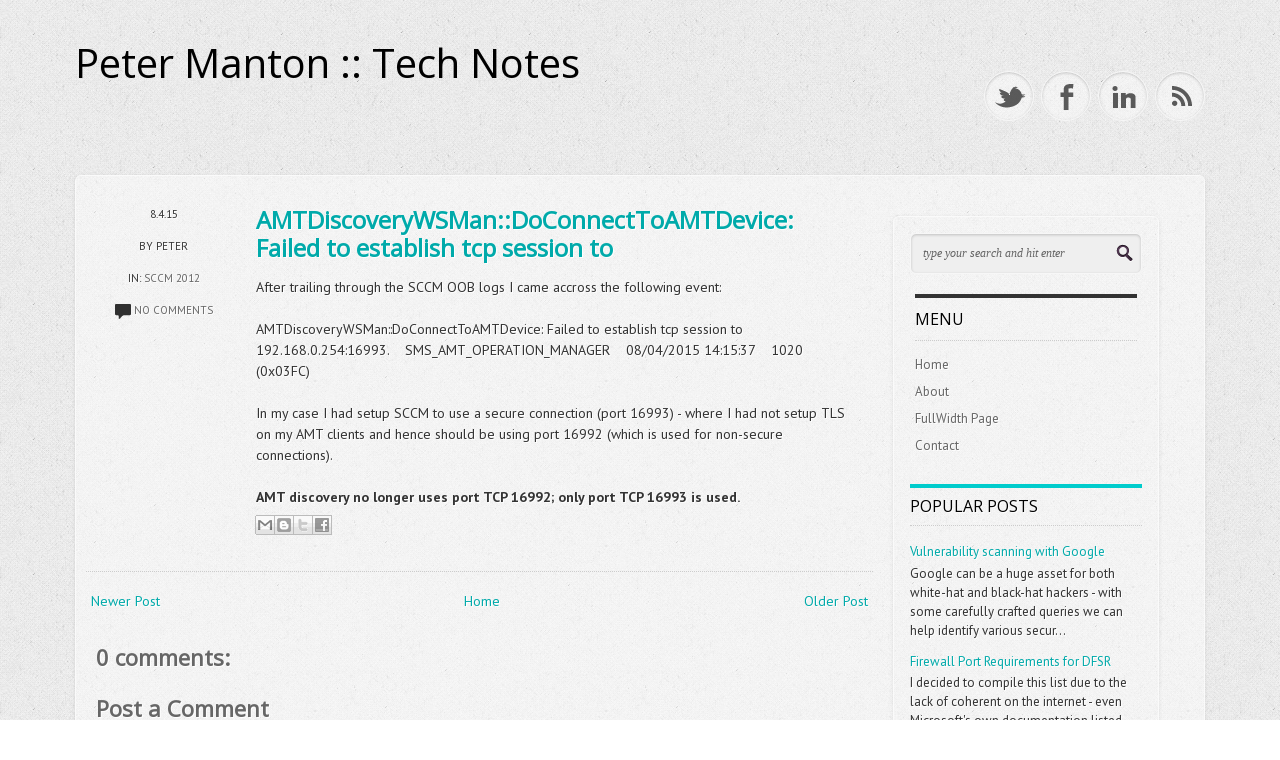

--- FILE ---
content_type: text/html; charset=UTF-8
request_url: https://blog.manton.im/2015/04/amtdiscoverywsmandoconnecttoamtdevice.html
body_size: 56091
content:
<!DOCTYPE html>
<!--[if IEMobile 7 ]> <html lang="en-US"class="no-js iem7" expr:dir='data:blog.languageDirection' xmlns='http://www.w3.org/1999/xhtml' xmlns:b='http://www.google.com/2005/gml/b' xmlns:data='http://www.google.com/2005/gml/data' xmlns:expr='http://www.google.com/2005/gml/expr'> <![endif]--><!--[if lt IE 7 ]> <html lang="en-US" class="no-js ie6 oldie" expr:dir='data:blog.languageDirection' xmlns='http://www.w3.org/1999/xhtml' xmlns:b='http://www.google.com/2005/gml/b' xmlns:data='http://www.google.com/2005/gml/data' xmlns:expr='http://www.google.com/2005/gml/expr'> <![endif]--><!--[if IE 7 ]> <html lang="en-US" class="no-js ie7 oldie" expr:dir='data:blog.languageDirection' xmlns='http://www.w3.org/1999/xhtml' xmlns:b='http://www.google.com/2005/gml/b' xmlns:data='http://www.google.com/2005/gml/data' xmlns:expr='http://www.google.com/2005/gml/expr'> <![endif]--><!--[if IE 8 ]> <html lang="en-US" class="no-js ie8 oldie" expr:dir='data:blog.languageDirection' xmlns='http://www.w3.org/1999/xhtml' xmlns:b='http://www.google.com/2005/gml/b' xmlns:data='http://www.google.com/2005/gml/data' xmlns:expr='http://www.google.com/2005/gml/expr'> <![endif]--><!--[if (gte IE 9)|(gt IEMobile 7)|!(IEMobile)|!(IE)]><!--><html class='no-js' dir='ltr' lang='en-US' xmlns='http://www.w3.org/1999/xhtml' xmlns:b='http://www.google.com/2005/gml/b' xmlns:data='http://www.google.com/2005/gml/data' xmlns:expr='http://www.google.com/2005/gml/expr'><!--<![endif]-->
<head>
<link href='https://www.blogger.com/static/v1/widgets/55013136-widget_css_bundle.css' rel='stylesheet' type='text/css'/>
<meta content='text/html; charset=UTF-8' http-equiv='Content-Type'/>
<meta content='blogger' name='generator'/>
<link href="https://blog.manton.im/favicon.ico" rel='icon' type='image/x-icon' />
<link href="https://blog.manton.im/2015/04/amtdiscoverywsmandoconnecttoamtdevice.html" rel='canonical' />
<link rel="alternate" type="application/atom+xml" title="Peter Manton :: Tech Notes - Atom" href="https://blog.manton.im/feeds/posts/default" />
<link rel="alternate" type="application/rss+xml" title="Peter Manton :: Tech Notes - RSS" href="https://blog.manton.im/feeds/posts/default?alt=rss" />
<link rel="service.post" type="application/atom+xml" title="Peter Manton :: Tech Notes - Atom" href="https://www.blogger.com/feeds/4599364882452863719/posts/default" />

<link rel="alternate" type="application/atom+xml" title="Peter Manton :: Tech Notes - Atom" href="https://blog.manton.im/feeds/951217032747328609/comments/default" />
<!--Can't find substitution for tag [blog.ieCssRetrofitLinks]-->
<meta content='http://blog.manton.im/2015/04/amtdiscoverywsmandoconnecttoamtdevice.html' property='og:url'/>
<meta content='AMTDiscoveryWSMan::DoConnectToAMTDevice: Failed to establish tcp session to ' property='og:title'/>
<meta content='After trailing through the SCCM OOB logs I came accross the following event:   AMTDiscoveryWSMan::DoConnectToAMTDevice: Failed to establish ...' property='og:description'/>
<!--[if IE]><meta http-equiv="X-UA-Compatible" content="IE=edge,chrome=1"/><![endif]-->
<meta content='width=device-width, initial-scale=1.0' name='viewport'/>
<link href="https://fonts.googleapis.com/css?family=Open+Sans" rel='stylesheet' type='text/css' />
<link href="https://fonts.googleapis.com/css?family=PT+Sans:400,700" rel='stylesheet' type='text/css' />
<link href="https://fonts.googleapis.com/css?family=Dosis" rel='stylesheet' type='text/css' />
<!-- Start www.bloggertipandtrick.net: Changing the Blogger Title Tag -->
<title>AMTDiscoveryWSMan::DoConnectToAMTDevice: Failed to establish tcp session to  ~ Peter Manton :: Tech Notes</title>
<!-- End www.bloggertipandtrick.net: Changing the Blogger Title Tag -->
<style id='page-skin-1' type='text/css'><!--
/*
-----------------------------------------------
Template Name  : Shortnotes
Author         : NewBloggerThemes.com
Author URL     : http://newbloggerthemes.com/
Theme URL      : http://newbloggerthemes.com/shortnotes-blogger-template/
Created Date   : Saturday, September 28, 2013
License        : This template is free for both personal and commercial use, But to satisfy the 'attribution' clause of the license, you are required to keep the footer links intact which provides due credit to its authors.For more information about this license, please use this link :http://creativecommons.org/licenses/by/3.0/
----------------------------------------------- */
body#layout ul{list-style-type:none;list-style:none}
body#layout ul li{list-style-type:none;list-style:none}
body#layout #content {}
body#layout .blogbblock {position:static;}
body#layout #slidearea {display:none;}
body#layout #headbox{display:none;}
/* Variable definitions
====================
*/
/* Use this with templates/template-twocol.html */
/******************************************************************
Bones Normalize Stylesheet
Designed by Eddie Machado
http://themble.com/bones
eddie@themble.com
Special Thanks to:
Paul Irish, Divya Manian & the HTML5 Boilerplate
@necolas for normalize.css and other inspirations
Andy Clarke & the 320 & Up Extension
Yoast for some WP functions & optimization ideas
Andrew Rogers for code optimization
David Dellanave for speed & code optimization
and several other developers. :)
I ADVISE AGAINST EDITING THIS FILES.
******************************************************************/
/******************************************************************
GENERAL NORMALIZE
******************************************************************/
article, aside, details, figcaption, figure, footer, header, hgroup, nav, section { display: block; }
audio, canvas, video { display: inline-block; *display: inline; *zoom: 1; }
audio:not([controls]), [hidden] { display: none; }
/** Base Styles **/
html { font-size: 100%; overflow-y: scroll; -webkit-text-size-adjust: 100%; -ms-text-size-adjust: 100%; }
body { margin: 0; font-size: 14px; line-height: 1.5;font-weight:300; }
body, button, input, select, textarea {color: #333; }
/** IE Fixes **/
img { border: 0; -ms-interpolation-mode: bicubic; }
svg:not(:root) { overflow: hidden; }
figure { margin: 0; }
/** Links **/
a:focus { outline: thin dotted; }
a:hover, a:active { outline: 0; }
/** Typography **/
h1 { font-size: 2em; } /* fixes html5 bug */
p { -webkit-hyphens: auto; -moz-hyphens: auto; -epub-hyphens: auto; hyphens: auto; }
abbr[title] { border-bottom: 1px dotted; }
b, strong, .strong { font-weight: bold; }
dfn, em, .em { font-style: italic; }
small, .small, sub, sup { font-size: 75%; }
ins, .ins { background: #ff9; color: #000; text-decoration: none; }
mark, .mark { background: #ff0; color: #000; font-style: italic; font-weight: bold; }
hr { display: block; height: 1px; border: 0; border-top: 1px solid #ccc; margin: 1em 0; padding: 0; }
pre, code, kbd, samp { font-family: monospace, serif; _font-family: 'courier new', monospace; font-size: 1em; }
pre { white-space: pre; white-space: pre-wrap; word-wrap: break-word; }
blockquote { margin: 1.5em 40px; }
q { quotes: none; }
q:before, q:after { content: ''; content: none; }
ul, ol { margin: 1.5em 0; padding: 0; }
dd { margin: 0; }
nav ul, nav ol, .widget ol, .widget ul, .commentlist { list-style: none; list-style-image: none; margin: 0; }
/* Position subscript and superscript content without affecting line-height: gist.github.com/413930 */
sub, sup { line-height: 0; position: relative; vertical-align: baseline; }
sup { top: -0.5em; }
sub { bottom: -0.25em; }
/** Forms **/
form, fieldset, form ul, form ol, fieldset ol, fieldset ul { margin: 0; border: 0; }
legend { border: 0; *margin-left: -7px; }
button, input, select, textarea { font-size: 100%; margin: 0; vertical-align: baseline; *vertical-align: middle; }
button, input { line-height: normal; }
button, input[type="button"], input[type="reset"], input[type="submit"] { cursor: pointer; -webkit-appearance: button; *overflow: visible; }
input[type="checkbox"], input[type="radio"] { -moz-box-sizing: border-box; -webkit-box-sizing: border-box; box-sizing: border-box; padding: 0; }
input[type="search"] { -webkit-appearance: textfield; -moz-box-sizing: content-box; -webkit-box-sizing: content-box; box-sizing: content-box; }
input[type="search"]::-webkit-search-decoration { -webkit-appearance: none; }
button::-moz-focus-inner, input::-moz-focus-inner { border: 0; padding: 0; }
textarea { overflow: auto; vertical-align: top; }
/* Colors for form validity */
input:invalid, textarea:invalid { background-color: #f0dddd; }
/** Tables **/
table { border-collapse: collapse; border-spacing: 0; }
/* Contain floats: nicolasgallagher.com/micro-clearfix-hack/ */
.clearfix:before, .clearfix:after, nav[role=navigation] .menu ul:before, nav[role=navigation] .menu ul:after { content: ""; display: table; }
.clearfix:after, nav[role=navigation] .menu ul:after { clear: both; }
.clearfix, nav[role=navigation] .menu ul { zoom: 1; }
/* wordpress junk */
.wp-smiley { margin: 0 !important; max-height: 1em; }
/******************************************************************
PRINT STYLESHEET
******************************************************************/
@media print { * { background: transparent !important; color: black !important; text-shadow: none !important; filter:none !important; -ms-filter: none !important; } a, a:visited { color: #444 !important; text-decoration: underline; } a[href]:after { content: " (" attr(href) ")"; } abbr[title]:after { content: " (" attr(title) ")"; } .ir a:after, a[href^="javascript:"]:after, a[href^="#"]:after { content: ""; } pre, blockquote { border: 1px solid #999; page-break-inside: avoid; } thead { display: table-header-group; } tr, img { page-break-inside: avoid; } img { max-width: 100% !important; }
@page { margin: 0.5cm; } p, h2, h3 { orphans: 3; widows: 3; } h2, h3{ page-break-after: avoid; }
}
/******************************************************************
GENERAL LAYOUT STYLES
******************************************************************/
* {
margin: 0;
padding: 0;
-moz-box-sizing: border-box;
-webkit-box-sizing: border-box;
box-sizing: border-box;
}
body {
background: url(https://blogger.googleusercontent.com/img/b/R29vZ2xl/AVvXsEgX9SV2x0cbl2SeU5krt__QKtLHdK1bxyVg-R9oZiFTuHwZ4l31ldGuxzG1yEewfhhi61Nry3DM86pP4AvnEJWaiOH2PpLxxN3nU7dgc4bLx4FW3L247YbdEk3FsYn6lP0Sl4aQ9yKL6-dK/s1600/bk_body.png);
font-family: "PT Sans","Arial","Helvetica", sans-serif;
text-shadow:1px 1px #fefefe;
}
h1,h2,h3 {
font-weight: 300;
}
h1,h2,h3 {
margin: 18px 0;
}
h2 {
font-size: 34px;
line-height: 1.2;
}
h3 {
font-size: 18px;
}
p {
margin: 1.3em 0;
}
img {
max-width: 100%;
height: auto;
}
/******************************************************************
LAYOUT STRUCTURE STYLES
******************************************************************/
#wrapper {
width: 100%;
}
.blogbblock {
width: 96%;
margin: 0 auto;
position: relative;
}
header[role=banner] {
height: 150px;
}
header[role=banner] .blogbblock {
height: 120px;
position: relative;
}
#content[role=main] {
margin-top: 25px;
background: url(https://blogger.googleusercontent.com/img/b/R29vZ2xl/AVvXsEhMFU2z338i5IP-12I4k1NrMP7F8P_U7lUnBHZo59XOpruHmO8Cu52ja0k6Winr7zaP8yMR_MswFwPnW8o2Qpk4rWRMW3BNLELw7vMHXVRnOoami0NuwR9qXe8dlpxIf94j3vPHR7CT70e6/s1600/bk_content.png);
padding: 10px 10px 60px;
max-width: 1130px;
border-radius: 6px;
-webkit-box-shadow: 0 1px 4px rgba(0,0,0,.09);
-moz-box-shadow: 0 1px 4px rgba(0,0,0,.09);
box-shadow: 0 1px 4px rgba(0,0,0,.09);
border: 1px solid #fafafa;
}
aside {
width: 24%;
float: right;
margin: 30px 35px 0 0;
padding: 16px;
background: url(https://blogger.googleusercontent.com/img/b/R29vZ2xl/AVvXsEi80R4yYK9HHulxIzVRlInud11XKFxd8h6UX0U5be2yLxuDRe2WldsuvfIao2X0lDb8uMRUnzEEXHaQHGeZU_Fd5gVnCKvnS-uaicpzufSVgL42fPVKzi3T6M5D49eQpY5DeG1GpPyQDmU/s1600/bk_content.png);
font-size: 13px;
-webkit-box-shadow: 0 1px 4px rgba(0,0,0,.09);
box-shadow: 0 1px 4px rgba(0,0,0,.09);
border-radius: 6px;
border: 1px solid #fafafa;
}
#mainblogpart {
width: 71%;
float:left;
}
#mainblogpart.onright {
float:right;
width:69%;
margin-right:35px;
}
.single #mainblogpart {
padding:0 20px 50px;
}
.page #mainblogpart.fullwidth, .error404 #mainblogpart.fullwidth {
width:100%;
float:none;
padding:20px 30px 50px;
}
.page #mainblogpart {
padding:20px 20px 50px 30px;
}
footer {
padding: 10px 0 40px;
color: #888;
line-height:1.8;
}
footer a,footer a:visited {
}
/******************************************************************
COMMON & REUSABLE STYLES
******************************************************************/
/* floats */
.left {
float: left;
}
.right {
float: right;
}
/* text alignment */
.text-left {
text-align: left;
}
.text-center {
text-align: center;
}
.text-right {
text-align: right;
}
/* highlighting search term on search page */
mark,.search-term {
background: #EBE16F;
}
/* alerts & notices */
.help,.info,.error,.success {
display:none;
padding:5px 0;
}
/* text hide on links with background, instead of -9999px technique */
.hide-text {
text-indent: 100%;
white-space: nowrap;
overflow: hidden;
}
/******************************************************************
LINK STYLES
******************************************************************/
a,a:visited {
color: #00AAAA;
text-decoration:none;
}
a:hover,a:focus {
text-decoration: underline;
}
a:focus {
outline:none;
text-decoration: none;
}
/* on click */
a:link {
-webkit-tap-highlight-color: rgba(0,0,0,0); /* this highlights links on Iphones / iPads */
}
/******************************************************************
TEXT SELECTION STYLES
******************************************************************/
/* Highlighted Text */
::selection {
background: #00CCCC;
color: #fff;
text-shadow: none;
}
/* Firefox */
::-moz-selection {
background: #00CCCC;
color: #fff;
text-shadow: none;
}
/******************************************************************
HEADER ELEMENTS STYLES
******************************************************************/
#logo {
float:left;
margin-top: 33px;
}
#logo h1,#logo h1 a {
font-size: 40px;
font-weight: 500;
text-shadow: none;
color: #000;
line-height: 100%;
margin: 5px 0px 5px 0px;
float: left;
}
#logo h1 a {
margin-left: 0;
}
#logo h1 a:hover {
text-decoration: none;
}
#logo h1 span {
color: #888;
font-size: 11px;
text-transform: uppercase;
display: block;
clear: both;
font-weight: 500;
float: left;
}
/* Social Icons */
#socialIcons {
float: right;
margin-top: 50px;
}
#socialIcons ul {
list-style: none;
}
#socialIcons ul li {
float: left;
margin: 0 0 7px 7px;
}
#socialIcons .twitter,#socialIcons .facebook,#socialIcons .youtube,#socialIcons .vimeo,#socialIcons .google,#socialIcons .dribbble,#socialIcons .pinterest,#socialIcons .linkedin,#socialIcons .rss,#socialIcons .skype {
display: block;
width: 50px;
height: 50px;
background: url(https://blogger.googleusercontent.com/img/b/R29vZ2xl/AVvXsEjtnTbT8GykzvoT_RMlnkDNJa_wSqqwhwfSrq5OFXHfHR_zUtK9aFWcnthVr7wtpeMyucq4zxJK-1FrbY6CWxk_p79YY74lGRCdGhf_hLk6DNO4xUNgmm0J86ax_u8lbSfesWgf9AMbOpjT/s1600/sprite_icons_social.png) no-repeat;
border-radius: 25px;
}
#socialIcons ul li a {
-webkit-box-shadow: inset 0 1px 3px rgba(0,0,0,.2);
box-shadow:inset 0 1px 3px rgba(0,0,0,.2);
border: 1px solid #f7f7f7;
}
#socialIcons .twitter {
background-position: 0 -150px;
}
#socialIcons .twitter:hover {
background-position: -50px -150px;
}
#socialIcons .google {
background-position: 0 0;
}
#socialIcons .google:hover {
background-position: -50px 0;
}
#socialIcons .facebook {
background-position: 0 -200px;
}
#socialIcons .facebook:hover {
background-position: -50px -200px;
}
#socialIcons .dribbble {
background-position: 0 -50px;
}
#socialIcons .dribbble:hover {
background-position: -50px -50px;
}
#socialIcons .skype {
background-position: 0 -100px;
}
#socialIcons .skype:hover {
background-position: -50px -100px;
}
#socialIcons .youtube {
background-position: 0 -250px;
}
#socialIcons .youtube:hover {
background-position: -50px -250px;
}
#socialIcons .vimeo {
background-position: 0 -350px;
}
#socialIcons .vimeo:hover {
background-position: -50px -350px;
}
#socialIcons .pinterest {
background-position: 0 -400px;
}
#socialIcons .pinterest:hover {
background-position: -50px -400px;
}
#socialIcons .rss {
background-position: 0 -450px;
}
#socialIcons .rss:hover {
background-position: -50px -450px;
}
#socialIcons .linkedin {
background-position: 0 -300px;
}
#socialIcons .linkedin:hover {
background-position: -50px -300px;
}
/* Navigation on top for smaller screens */
#small-screens-menu {
-webkit-border-radius:6px;
-moz-border-radius:6px;
border-radius: 0 0 6px 6px;
background:#000;
margin-bottom:10px;
-webkit-box-shadow: 0 1px 4px rgba(0,0,0,.09);
-moz-box-shadow: 0 1px 4px rgba(0,0,0,.09);
box-shadow: 0 1px 4px rgba(0,0,0,.09);
border:1px solid #AAA;
border-top:none;
display:none;
}
#small-screens-menu nav {
display:none;
}
#small-screens-menu a {
text-align: center;
padding:12px 0;
border-bottom:1px solid #111;
display:block;
text-shadow:none;
color:#ccc !important;
text-transform: uppercase;
}
#small-screens-menu nav li:last-child a{
border-bottom:none;
}
#small-screens-menu a:hover
{
text-decoration: none;
color:#fff !important;
background:#111;
}
/******************************************************************
FOOTER ELEMENTS STYLES
******************************************************************/
/* Copyright  */
footer #copyright {
clear: both;
text-align: center;
padding: 20px 0 10px;
font-size: 11px;
}
footer #copyright a {
font-weight: bold;
}
/******************************************************************
CONTENT ELEMENTS STYLES
******************************************************************/
#archive-title {
padding:15px 30px;
text-transform: uppercase;
font-size:12px;
color:#666;
}
/* Search */
.search {
margin-bottom:20px;
}
.search input {
border: 1px solid #ddd;
border-radius: 6px;
padding: 12px;
width: 100%;
background: #efefef url(https://blogger.googleusercontent.com/img/b/R29vZ2xl/AVvXsEj7iVQwGjrsngGuni8G7nES5xjKfJE9U2k6rJKcJyyd1TnDkkoDPqMBLGzYwB1959V0fRUy8bAz3lVKPSlxHd9-U14puBoklz7dpcI79fNSiF8gnHLv0kesc1QfsZcmnu2IL_PFA5MhGuFT/s1600/ico_search.png) 96% 50% no-repeat;
font-family: 'Georgia','Times New Roman', serif;
font-style: italic;
font-size: 12px;
padding-right: 30px;
color: #666;
-webkit-box-shadow: inset 0 1px 3px rgba(0,0,0,.2);
-moz-box-shadow: inset 0 1px 3px rgba(0,0,0,.2);
box-shadow:inset 0 1px 3px rgba(0,0,0,.2);
border: 1px solid #f7f7f7;
-webkit-box-sizing:border-box;
-moz-box-sizing:border-box;
box-sizing:border-box;
}
#search-top {
display:none;
}
/******************************************************************
MAIN COLUMN ELEMENTS STYLES
******************************************************************/
.alignright {
float: right;
margin: 0 0 15px 15px;
}
.alignleft {
float: left;
margin: 0 15px 15px 0;
}
.more-link,.more-link:visited {
color: #fff;
display: block;
clear: both;
border-radius: 6px;
background: #00CCCC;
float: left;
padding: 4px 13px;
font-weight: 300;
-webkit-transition: background-color 0.1s linear;
-moz-transition: background-color 0.1s linear;
-o-transition: background-color 0.1s linear;
-ms-transition: background-color 0.1s linear;
transition: background-color 0.1s linear;
text-shadow:-1px -1px #00A7A7;
}
.more-link:hover {
background: #E34D37;
text-decoration: none;
text-shadow:none;
}
/* Articles */
#mainblogpart article:first-child {
border-top: none;
}
article {
overflow: hidden;
padding: 20px 25px 20px 170px;
position: relative;
min-height: 135px;
border-bottom: 1px dotted #ccc;
border-top: 1px dotted #fff;
}
.single article {
padding:20px 0 20px 150px;;
}
article header {
/*margin-bottom: 20px;
*/
}
article h2 {
font-size: 24px;
margin: 0px 0px 15px 0px;
font-weight:bold;
}
article.standard-post h2 {
margin:25px 0 10px;
}
article h3 {
font-size: 23px;
font-weight: 500;
margin: 30px 0 20px;
padding-bottom: 10px;
border-bottom: 1px dotted #ccc;
}
article .excerpt {
font-size: 22px;
margin: 0;
line-height: 1.3;
font-weight: 300;
}
.postthumbimg {
padding: 4px;
background: #fff;
border-radius: 4px;
-webkit-box-shadow: 0 1px 4px rgba(0,0,0,.2);
box-shadow: 0 1px 4px rgba(0,0,0,.2);
border: 1px solid #EEEEEE;
padding: 3px;
}
article:hover {
background: url(https://blogger.googleusercontent.com/img/b/R29vZ2xl/AVvXsEiq0C3Uz8UmSNSBT5PL3crbIAn6ynhR4PBgg5nj0KEbDTIol37BEXIDoj9LgkqO65bSB0tDw7-hps5Yatd8L9BtQnjVnrwKZsBhyphenhyphenwuvtjC18kLdYGqZS-0fCC_huN-YJoWjpzx99TBIeF_w/s1600/bk_article_hover.png);
border-top: 1px dotted #fefefe;
}
.single article:hover  {
background:none;
border-top:none;
}
article .postmeta {
text-transform: uppercase;
font-size: 11px;
position: absolute;
left: 20px;
width: 115px;
padding: 0;
text-align: center;
}
.single article .postmeta {
left:0;
}
article .postmeta .tags {
text-transform: none;
}
article .postmeta .icon {
width: 59px;
height: 59px;
margin: 15px auto 20px;
}
article .postmeta .icon.standard {
background: url(https://blogger.googleusercontent.com/img/b/R29vZ2xl/AVvXsEgJ4oNzStdhtFD2N4GygBK9K_IM2dKDXz1c-a76Zr-XhOw60-pFqU6DFmfT7VjySWe564y7fwsCkONigVpCfW09yTaDYA6OCfDHD-YMXpDvwFJHy4fyRQ43a4nmxLp4pkNi5dUwBbm7H7CT/s1600/sprite_icons_posts.png) 0 0 no-repeat;
}
article .postmeta .icon.aside {
background: url(https://blogger.googleusercontent.com/img/b/R29vZ2xl/AVvXsEgJ4oNzStdhtFD2N4GygBK9K_IM2dKDXz1c-a76Zr-XhOw60-pFqU6DFmfT7VjySWe564y7fwsCkONigVpCfW09yTaDYA6OCfDHD-YMXpDvwFJHy4fyRQ43a4nmxLp4pkNi5dUwBbm7H7CT/s1600/sprite_icons_posts.png) 0 -59px no-repeat;
}
article .postmeta .icon.video {
background: url(https://blogger.googleusercontent.com/img/b/R29vZ2xl/AVvXsEgJ4oNzStdhtFD2N4GygBK9K_IM2dKDXz1c-a76Zr-XhOw60-pFqU6DFmfT7VjySWe564y7fwsCkONigVpCfW09yTaDYA6OCfDHD-YMXpDvwFJHy4fyRQ43a4nmxLp4pkNi5dUwBbm7H7CT/s1600/sprite_icons_posts.png) 0 -118px no-repeat;
}
article .postmeta .icon.link {
background: url(https://blogger.googleusercontent.com/img/b/R29vZ2xl/AVvXsEgJ4oNzStdhtFD2N4GygBK9K_IM2dKDXz1c-a76Zr-XhOw60-pFqU6DFmfT7VjySWe564y7fwsCkONigVpCfW09yTaDYA6OCfDHD-YMXpDvwFJHy4fyRQ43a4nmxLp4pkNi5dUwBbm7H7CT/s1600/sprite_icons_posts.png) 0 -177px no-repeat;
}
article .postmeta .icon.image {
background: url(https://blogger.googleusercontent.com/img/b/R29vZ2xl/AVvXsEgJ4oNzStdhtFD2N4GygBK9K_IM2dKDXz1c-a76Zr-XhOw60-pFqU6DFmfT7VjySWe564y7fwsCkONigVpCfW09yTaDYA6OCfDHD-YMXpDvwFJHy4fyRQ43a4nmxLp4pkNi5dUwBbm7H7CT/s1600/sprite_icons_posts.png) 0 -236px no-repeat;
}
article .postmeta .icon.gallery {
background: url(https://blogger.googleusercontent.com/img/b/R29vZ2xl/AVvXsEgJ4oNzStdhtFD2N4GygBK9K_IM2dKDXz1c-a76Zr-XhOw60-pFqU6DFmfT7VjySWe564y7fwsCkONigVpCfW09yTaDYA6OCfDHD-YMXpDvwFJHy4fyRQ43a4nmxLp4pkNi5dUwBbm7H7CT/s1600/sprite_icons_posts.png) 0 -295px no-repeat;
}
article .postmeta .icon.quote {
background: url(https://blogger.googleusercontent.com/img/b/R29vZ2xl/AVvXsEgJ4oNzStdhtFD2N4GygBK9K_IM2dKDXz1c-a76Zr-XhOw60-pFqU6DFmfT7VjySWe564y7fwsCkONigVpCfW09yTaDYA6OCfDHD-YMXpDvwFJHy4fyRQ43a4nmxLp4pkNi5dUwBbm7H7CT/s1600/sprite_icons_posts.png) 0 -354px no-repeat;
}
article .postmeta .icon.audio {
background: url(https://blogger.googleusercontent.com/img/b/R29vZ2xl/AVvXsEgJ4oNzStdhtFD2N4GygBK9K_IM2dKDXz1c-a76Zr-XhOw60-pFqU6DFmfT7VjySWe564y7fwsCkONigVpCfW09yTaDYA6OCfDHD-YMXpDvwFJHy4fyRQ43a4nmxLp4pkNi5dUwBbm7H7CT/s1600/sprite_icons_posts.png) 0 -413px no-repeat;
}
article .entry-content {
padding-bottom: 10px;
}
article .postmeta img {
width: auto !important;
height: auto !important;
vertical-align: middle;
border: none;
background: none;
padding: none;
-webkit-box-shadow: none;
box-shadow: none;
}
article .postmeta a {
color: #666;
}
article ol,article ul {
list-style: inside;
margin-left: 30px;
margin: 0.7em 0 0.7em 25px;
}
article ol {
list-style-type: decimal;
}
article iframe {
padding: 4px;
background: #fff;
padding: 5px;
border: 2px solid #f8f8f8;
position: relative;
border-radius: 4px;
-webkit-box-shadow: 0 1px 4px rgba(0,0,0,.2);
-moz-box-shadow: 0 1px 4px rgba(0,0,0,.2);
box-shadow: 0 1px 4px rgba(0,0,0,.2);
line-height: 0;
}
article .tags {
font-size:12px;
margin-top:20px;
float:left;
clear:both;
}
/******************************************************************
ASIDE ELEMENTS STYLES
******************************************************************/
#sidebar-menu h3 {
border-top-color:#333;
}
#sidebar-menu ul li a {
color:#666;
}
#sidebar-menu ul li a:hover {
color:#000;
}
aside .side_widget, aside nav {
margin-bottom: 25px;
}
.sidebar .widget {
margin-bottom: 25px;
}
aside h3 {
color: #000;
font-size: 16px;
padding: 9px 0;
margin: 0;
text-transform: uppercase;
border-top: 4px solid #00CCCC;
border-bottom: 1px dotted #ccc;
margin-bottom: 10px;
}
.sidebar .widget h2 {
color: #000;
font-size: 16px;
padding: 9px 0;
margin: 0;
text-transform: uppercase;
border-top: 4px solid #00CCCC;
border-bottom: 1px dotted #ccc;
margin-bottom: 10px;
}
aside ul {
list-style: none;
margin: 0;
}
aside ul li {
padding: 4px 0px;
}
aside ul a,aside ul a:visited {
}
aside ul a:hover {
color: #000;
text-decoration: none;
}
.jta-clear {
padding: 0 !important;
margin: 0 !important;
height: 1px;
}
/* Tag Cloud */
.label-size {
font-size: 100% !important;
line-height: 1.2;
}
.label-size a {
background: #00CCCC;
border-radius: 3px 3px 3px 3px;
color: #fff;
display: inline-block;
font-size: 12px !important;
margin: 0 2px 5px 0;
padding: 3px 5px;
font-family: 'Georgia',serif;
font-style: italic;
text-shadow:-1px -1px #00A7A7;
text-align:left;
}
.label-count {
display: none;
}
.cloud-label-widget-content {
text-align: left;
}
/******************************************************************
POST TYPES SPECIFIC STYLES
******************************************************************/
/* Aside */
.aside-post .entry-content {
padding-top: 20px;
}
/* Quote */
.quote-post {
font-style: italic;
}
.quote-post h2 {
font-size: 18px;
font-family: 'Georgia','Times New Roman',serif;
}
.quote-post .quote-author {
display: block;
clear: both;
float: right;
font-size: 12px;
}
/* 404 */
.error404 #mainblogpart {
text-align: center;
border:1px dashed #ccc;
border-radius:4px;
}
.error404 #mainblogpart h2 {
font-size:80px;
margin:50px 0 ;
color:#00cccc;
}
.error404 #mainblogpart p {
font-size:16px;
}
.error404 #content {
padding:10px;
}
/*Object height fix on FF */
.jp-jplayer-video .fluid-width-video-wrapper {
padding-bottom:0;
overflow:hidden;
height:0;
position: relative;
}
/******************************************************************
MEDIA QUERIES
******************************************************************/
@media only screen and (min-width: 1200px) {
.blogbblock {
max-width: 1130px;
}
}
@media only screen and (max-width: 767px) {
/* 480 and under -------------------------------------- */
body {
font-size:13px;
}
header[role=banner] {
height:auto;
}
header[role=banner] .blogbblock {
height:auto;
}
#logo {
float:none;
text-align:center;
margin:20px auto 0;
}
#logo h1,#logo h1 a, #logo h1 span {
float:none;
}
.headerlogoimg {
margin:0px auto;
}
#socialIcons{
float:none;
clear:both;
margin:10px 0;
}
#socialIcons ul {
text-align:center;
margin:0;
}
#socialIcons ul li {
display:inline-block;
float:none;
margin:0;
}
#content[role="main"] {
margin-top:0;
padding-bottom:20px;
}
#archive-title {
text-align:center;
}
article, .single article {
padding:15px 0 5px;
}
article .postmeta {
padding:0;
position:relative;
background:none;
left:0;
text-align: left;
width:auto;
overflow:hidden;
}
article .postmeta .icon {
margin:0;
float:left;
}
article .postmeta .meta-text {
float:left;
padding:22px 0 0 5px;
}
article .postmeta .meta-text img {
border-radius:0;
margin-left:5px;
}
article .postmeta br {
display:none;
}
article iframe, article .jp-jplayer, article img {
padding: 0;
background: none;
padding: 0;
border: 1px solid #f8f8f8;
}
article h2 {
font-size:22px;
margin:10px 0 20px;
}
article.standard-post h2 {
margin:10px 0;
}
article:hover, .single article:hover {
background: none;
}
#mainblogpart, aside, .single #mainblogpart, .page #mainblogpart  {
width:100%;
}
.single #mainblogpart, .page #mainblogpart {
padding:0;
}
aside {
padding:0;
border:0;
background:none;
box-shadow:none;
margin:35px 0 0;
}
.error404 #mainblogpart h2 {
font-size:40px;
margin:30px 0;
}
#search-top {
display:block;
margin-bottom:0;
}
#search-aside{
display:none;
}
#small-screens-menu {
display:block;
}
#sidebar-menu {
display:none;
}
}
@media only screen and (min-width: 768px) and (max-width:992px) {
#mainblogpart,.single #mainblogpart, .page #mainblogpart {
padding:0 15px;
}
#mainblogpart {
width:67%;
}
aside {
width:29%;
margin:20px 15px 0 0;
}
article, .single article {
padding: 15px 0 5px;
}
article .postmeta {
padding:0;
position:relative;
background:none;
left:0;
text-align: left;
width:auto;
overflow:hidden;
}
article .postmeta .icon {
margin:0;
float:left;
}
article .postmeta .meta-text {
float:left;
padding:22px 0 0 5px;
}
article .postmeta .meta-text img {
border-radius:0;
margin-left:5px;
}
article .postmeta br {
display:none;
}
article:hover, .single article:hover {
background: none;
}
}
@media only screen and (min-width: 1382px) {
}
/*
* jQuery FlexSlider v2.0
* http://www.woothemes.com/flexslider/
*
* Copyright 2012 WooThemes
* Free to use under the GPLv2 license.
* http://www.gnu.org/licenses/gpl-2.0.html
*
* Contributing author: Tyler Smith (@mbmufffin)
*/
/* Browser Resets */
.flex-container a:active,
.flexslider a:active,
.flex-container a:focus,
.flexslider a:focus  {outline: none;}
.slides,
.flex-control-nav,
.flex-direction-nav {margin: 0; padding: 0; list-style: none;}
/* FlexSlider Necessary Styles
*********************************/
.flexslider {margin: 0; padding: 0;}
.flexslider .slides > li {display: none; -webkit-backface-visibility: hidden;overflow: hidden;} /* Hide the slides before the JS is loaded. Avoids image jumping */
.flexslider .slides img { width: 100%; display: block; border:none !important; box-shadow:none !important;}
.flex-pauseplay span {text-transform: capitalize;}
/* Clearfix for the .slides element */
.slides:after {content: "."; display: block; clear: both; visibility: hidden; line-height: 0; height: 0;}
html[xmlns] .slides {display: block;}
* html .slides {height: 1%;}
/* No JavaScript Fallback */
/* If you are not using another script, such as Modernizr, make sure you
* include js that eliminates this class on page load */
.no-js .slides > li:first-child {display: block;}
/* FlexSlider Default Theme
*********************************/
.flexslider {margin: 0 0 40px; background: #fff;border: 2px solid #f8f8f8; position: relative; -webkit-border-radius: 4px; -moz-border-radius: 4px; -o-border-radius: 4px; border-radius: 4px; box-shadow: 0 1px 4px rgba(0,0,0,.2); -webkit-box-shadow: 0 1px 4px rgba(0,0,0,.2); -moz-box-shadow: 0 1px 4px rgba(0,0,0,.2); -o-box-shadow: 0 1px 4px rgba(0,0,0,.2); zoom: 1;}
.flex-viewport {max-height: 2000px; -webkit-transition: all 1s ease; -moz-transition: all 1s ease; transition: all 1s ease;}
.loading .flex-viewport {max-height: 300px;}
.flexslider .slides {zoom: 1;}
.flexslider span {text-align:center; display: block;font-weight:500;padding:10px 0 15px;}
.carousel li {margin-right: 5px}
/* Direction Nav */
.flex-direction-nav {*height: 0;}
.flex-direction-nav a {width: 30px; height: 30px; margin: -20px 0 0; display: block; background: url(https://blogger.googleusercontent.com/img/b/R29vZ2xl/AVvXsEjFD-imUcCz1nnaeh-0cQZ1NCf5gwmlkhfz-yQToFNs0pDfirE9M0EoBlz5pEAeZ0HCPRsD8yWuKa8_je5Ix2mgBqpB0g3cbE6SyzcALXMCp6Kn1pByvlwFJjZM9iY-S5iN_NDQci8bg60Y/s1600/bg_direction_nav.png) no-repeat 0 0; position: absolute; top: 50%; cursor: pointer; text-indent: -9999px; opacity: 0; -webkit-transition: all .3s ease;}
.flex-direction-nav .flex-next {background-position: 100% 0; right: -36px; }
.flex-direction-nav .flex-prev {left: -36px;}
.flexslider:hover .flex-next {opacity: 0.8; right: 15px;}
.flexslider:hover .flex-prev {opacity: 0.8; left: 15px;}
.flexslider:hover .flex-next:hover, .flexslider:hover .flex-prev:hover {opacity: 1;}
.flex-direction-nav .flex-disabled {opacity: .3!important; filter:alpha(opacity=30); cursor: default;}
/* Control Nav */
.flex-control-nav {width: 100%; position: absolute; bottom: -40px; text-align: center;}
.flex-control-nav li {margin: 0 6px; display: inline-block; zoom: 1; *display: inline;}
.flex-control-paging li a {width: 11px; height: 11px; display: block; background: #666; background: rgba(0,0,0,0.5); cursor: pointer; text-indent: -9999px; -webkit-border-radius: 20px; -moz-border-radius: 20px; -o-border-radius: 20px; border-radius: 20px; box-shadow: inset 0 0 3px rgba(0,0,0,0.3);}
.flex-control-paging li a:hover { background: #333; background: rgba(0,0,0,0.7); }
.flex-control-paging li a.flex-active { background: #000; background: rgba(0,0,0,0.9); cursor: default; }
.flex-control-thumbs {margin: 5px 0 0; position: static; overflow: hidden;}
.flex-control-thumbs li {width: 25%; float: left; margin: 0;}
.flex-control-thumbs img {width: 100%; display: block; opacity: .7; cursor: pointer;}
.flex-control-thumbs img:hover {opacity: 1;}
.flex-control-thumbs .flex-active {opacity: 1; cursor: default;}
@media screen and (max-width: 860px) {
.flex-direction-nav .flex-prev {opacity: 1; left: 0;}
.flex-direction-nav .flex-next {opacity: 1; right: 0;}
}
/* SITE5 WORDPRESS THEME LAYOUTS */
.one_half
{
width:48%;
}
.one_third
{
width:30.66%;
}
.two_third
{
width:65.33%;
}
.one_fourth
{
width:22%;
}
.three_fourth
{
width:74%;
}
.one_fifth
{
width:16.8%;
}
.two_fifth
{
width:37.6%;
}
.three_fifth
{
width:58.4%;
}
.four_fifth
{
width:67.2%;
}
.one_sixth
{
width:13.33%;
}
.five_sixth
{
width:82.67%;
}
.one_half,.one_third,.two_third,.three_fourth,.one_fourth,.one_fifth,.two_fifth,.three_fifth,.four_fifth,.one_sixth,.five_sixth
{
float:left;
margin-right:4%;
position:relative;
}
.last
{
clear:right;
margin-right:0!important;
}
.clearboth
{
clear:both;
display:block;
font-size:0;
height:0;
line-height:0;
width:100%;
}
.divider
{
border-top:1px solid #e8e8e8;
margin:bottom:30px;
min-height:25px;
padding:bottom:30px;
text-align:center;
width:100%;
}
.dividermain h4
{
background:#fff;
display:block;
font-family:Arial;
font-size:10px;
font-weight:400;
left:45%;
margin-top:-12px;
min-width:150px;
position:absolute;
text-align:center;
}
@media only screen  and (max-width: 959px) {
.one_half img {
max-height: 100%;
max-width: 100%;
}
}
h2.date-header {
margin: 1.5em 0 .5em;
display: none;
}
.main .widget {
margin: 0 0 5px;
padding: 0 0 2px;
}
.main .Blog {
border-bottom-width: 0;
}
#header .description {
color:#ffffff;
font-size:14px;
text-shadow:0px 1px 0px #000000;
}
/* Comments----------------------------------------------- */
#comments {
padding:10px;
color:#666;
margin-bottom:20px;
}
#comments h4 {
font-size:22px;
margin-bottom:10px;
}
#comment-name-url {
width: 365px;
float: left;
}
#comment-date {
width: 365px;
float: left;
margin-top: 5px;
font-size: 10px;
}
#comment-header {
float: left;
padding: 5px 0 40px 10px;
margin: 5px 0 15px 0;
position: relative;
background-color: #ffffff;
border: 1px dashed #eeeeee;
}
.avatar-image-container {
background: url(http: https://blogger.googleusercontent.com/img/b/R29vZ2xl/AVvXsEg-jz8vqc1hhKN8puxjUdEtAlTSv1duFumb3cZWE1p2c38Jxh5JvkSokcNrLppJ-BhyphenhyphenbbywJFCh369bL5N2LT-MOYr2pj2z293V8HJjfGHDTR6pyVpsjOxQ6q3R5qW9nT4hUxD5-LlOLLmh/s1600/comment-avatar.jpg);
width: 32px;
height: 32px;
float: right;
margin: 5px 10px 5px 5px;
border: 1px solid #dddddd;
}
.avatar-image-container img {
width: 32px;
height: 32px;
}
a.comments-autor-name {
color: #000000;
font: normal bold 14px Arial, Tahoma, Verdana;
}
a.says {
color: #000000;
font: normal 14px Arial, Tahoma, Verdana;
}
.says a:hover {
text-decoration: none;
}
.deleted-comment {
font-style: italic;
color: gray;
}
#blog-pager-newer-link {
float: left;
}
#blog-pager-older-link {
float: right;
}
#blog-pager {
text-align: center;
padding:5px;
}
.feed-links {
clear: both;
}
/* Profile ----------------------------------------------- */
.profile-img {
float: left;
margin-top: 0;
margin-right: 5px;
margin-bottom: 5px;
margin-left: 0;
padding: 4px;
border: 1px solid #eeeeee;
}
.profile-data {
margin: 0;
text-transform: uppercase;
letter-spacing: .1em;
color: #000000;
font-weight: bold;
line-height: 1.6em;
}
.profile-datablock {
margin: .5em 0 .5em;
}
.profile-textblock {
margin: 0.5em 0;
line-height: 1.6em;
}
.avatar-image-container {
background: url(https://blogger.googleusercontent.com/img/b/R29vZ2xl/AVvXsEg-jz8vqc1hhKN8puxjUdEtAlTSv1duFumb3cZWE1p2c38Jxh5JvkSokcNrLppJ-BhyphenhyphenbbywJFCh369bL5N2LT-MOYr2pj2z293V8HJjfGHDTR6pyVpsjOxQ6q3R5qW9nT4hUxD5-LlOLLmh/s1600/comment-avatar.jpg);
width: 32px;
height: 32px;
float: right;
margin: 5px 10px 5px 5px;
border: 1px solid #dddddd;
}
.avatar-image-container img {
width: 32px;
height: 32px;
}
.profile-link {
text-transform: uppercase;
letter-spacing: .1em;
}
.comment-form {
max-width: 600px;
}
#navbar-iframe {
height: 0;
visibility: hidden;
display: none;
}
.PopularPosts .widget-content ul li {
padding:6px 0px;
}
.reaction-buttons table{
border:none;
margin-bottom:5px;
}
.reaction-buttons table, .reaction-buttons td{
border:none;
}

--></style>
<script src='https://ajax.googleapis.com/ajax/libs/jquery/1.10.2/jquery.min.js' type="3953f5c00a566d09804df766-text/javascript"></script>
<script type="3953f5c00a566d09804df766-text/javascript">
//<![CDATA[

/*! jQuery Migrate v1.2.1 | (c) 2005, 2013 jQuery Foundation, Inc. and other contributors | jquery.org/license */
jQuery.migrateMute===void 0&&(jQuery.migrateMute=!0),function(e,t,n){function r(n){var r=t.console;i[n]||(i[n]=!0,e.migrateWarnings.push(n),r&&r.warn&&!e.migrateMute&&(r.warn("JQMIGRATE: "+n),e.migrateTrace&&r.trace&&r.trace()))}function a(t,a,i,o){if(Object.defineProperty)try{return Object.defineProperty(t,a,{configurable:!0,enumerable:!0,get:function(){return r(o),i},set:function(e){r(o),i=e}}),n}catch(s){}e._definePropertyBroken=!0,t[a]=i}var i={};e.migrateWarnings=[],!e.migrateMute&&t.console&&t.console.log&&t.console.log("JQMIGRATE: Logging is active"),e.migrateTrace===n&&(e.migrateTrace=!0),e.migrateReset=function(){i={},e.migrateWarnings.length=0},"BackCompat"===document.compatMode&&r("jQuery is not compatible with Quirks Mode");var o=e("<input/>",{size:1}).attr("size")&&e.attrFn,s=e.attr,u=e.attrHooks.value&&e.attrHooks.value.get||function(){return null},c=e.attrHooks.value&&e.attrHooks.value.set||function(){return n},l=/^(?:input|button)$/i,d=/^[238]$/,p=/^(?:autofocus|autoplay|async|checked|controls|defer|disabled|hidden|loop|multiple|open|readonly|required|scoped|selected)$/i,f=/^(?:checked|selected)$/i;a(e,"attrFn",o||{},"jQuery.attrFn is deprecated"),e.attr=function(t,a,i,u){var c=a.toLowerCase(),g=t&&t.nodeType;return u&&(4>s.length&&r("jQuery.fn.attr( props, pass ) is deprecated"),t&&!d.test(g)&&(o?a in o:e.isFunction(e.fn[a])))?e(t)[a](i):("type"===a&&i!==n&&l.test(t.nodeName)&&t.parentNode&&r("Can't change the 'type' of an input or button in IE 6/7/8"),!e.attrHooks[c]&&p.test(c)&&(e.attrHooks[c]={get:function(t,r){var a,i=e.prop(t,r);return i===!0||"boolean"!=typeof i&&(a=t.getAttributeNode(r))&&a.nodeValue!==!1?r.toLowerCase():n},set:function(t,n,r){var a;return n===!1?e.removeAttr(t,r):(a=e.propFix[r]||r,a in t&&(t[a]=!0),t.setAttribute(r,r.toLowerCase())),r}},f.test(c)&&r("jQuery.fn.attr('"+c+"') may use property instead of attribute")),s.call(e,t,a,i))},e.attrHooks.value={get:function(e,t){var n=(e.nodeName||"").toLowerCase();return"button"===n?u.apply(this,arguments):("input"!==n&&"option"!==n&&r("jQuery.fn.attr('value') no longer gets properties"),t in e?e.value:null)},set:function(e,t){var a=(e.nodeName||"").toLowerCase();return"button"===a?c.apply(this,arguments):("input"!==a&&"option"!==a&&r("jQuery.fn.attr('value', val) no longer sets properties"),e.value=t,n)}};var g,h,v=e.fn.init,m=e.parseJSON,y=/^([^<]*)(<[\w\W]+>)([^>]*)$/;e.fn.init=function(t,n,a){var i;return t&&"string"==typeof t&&!e.isPlainObject(n)&&(i=y.exec(e.trim(t)))&&i[0]&&("<"!==t.charAt(0)&&r("$(html) HTML strings must start with '<' character"),i[3]&&r("$(html) HTML text after last tag is ignored"),"#"===i[0].charAt(0)&&(r("HTML string cannot start with a '#' character"),e.error("JQMIGRATE: Invalid selector string (XSS)")),n&&n.context&&(n=n.context),e.parseHTML)?v.call(this,e.parseHTML(i[2],n,!0),n,a):v.apply(this,arguments)},e.fn.init.prototype=e.fn,e.parseJSON=function(e){return e||null===e?m.apply(this,arguments):(r("jQuery.parseJSON requires a valid JSON string"),null)},e.uaMatch=function(e){e=e.toLowerCase();var t=/(chrome)[ \/]([\w.]+)/.exec(e)||/(webkit)[ \/]([\w.]+)/.exec(e)||/(opera)(?:.*version|)[ \/]([\w.]+)/.exec(e)||/(msie) ([\w.]+)/.exec(e)||0>e.indexOf("compatible")&&/(mozilla)(?:.*? rv:([\w.]+)|)/.exec(e)||[];return{browser:t[1]||"",version:t[2]||"0"}},e.browser||(g=e.uaMatch(navigator.userAgent),h={},g.browser&&(h[g.browser]=!0,h.version=g.version),h.chrome?h.webkit=!0:h.webkit&&(h.safari=!0),e.browser=h),a(e,"browser",e.browser,"jQuery.browser is deprecated"),e.sub=function(){function t(e,n){return new t.fn.init(e,n)}e.extend(!0,t,this),t.superclass=this,t.fn=t.prototype=this(),t.fn.constructor=t,t.sub=this.sub,t.fn.init=function(r,a){return a&&a instanceof e&&!(a instanceof t)&&(a=t(a)),e.fn.init.call(this,r,a,n)},t.fn.init.prototype=t.fn;var n=t(document);return r("jQuery.sub() is deprecated"),t},e.ajaxSetup({converters:{"text json":e.parseJSON}});var b=e.fn.data;e.fn.data=function(t){var a,i,o=this[0];return!o||"events"!==t||1!==arguments.length||(a=e.data(o,t),i=e._data(o,t),a!==n&&a!==i||i===n)?b.apply(this,arguments):(r("Use of jQuery.fn.data('events') is deprecated"),i)};var j=/\/(java|ecma)script/i,w=e.fn.andSelf||e.fn.addBack;e.fn.andSelf=function(){return r("jQuery.fn.andSelf() replaced by jQuery.fn.addBack()"),w.apply(this,arguments)},e.clean||(e.clean=function(t,a,i,o){a=a||document,a=!a.nodeType&&a[0]||a,a=a.ownerDocument||a,r("jQuery.clean() is deprecated");var s,u,c,l,d=[];if(e.merge(d,e.buildFragment(t,a).childNodes),i)for(c=function(e){return!e.type||j.test(e.type)?o?o.push(e.parentNode?e.parentNode.removeChild(e):e):i.appendChild(e):n},s=0;null!=(u=d[s]);s++)e.nodeName(u,"script")&&c(u)||(i.appendChild(u),u.getElementsByTagName!==n&&(l=e.grep(e.merge([],u.getElementsByTagName("script")),c),d.splice.apply(d,[s+1,0].concat(l)),s+=l.length));return d});var Q=e.event.add,x=e.event.remove,k=e.event.trigger,N=e.fn.toggle,T=e.fn.live,M=e.fn.die,S="ajaxStart|ajaxStop|ajaxSend|ajaxComplete|ajaxError|ajaxSuccess",C=RegExp("\\b(?:"+S+")\\b"),H=/(?:^|\s)hover(\.\S+|)\b/,A=function(t){return"string"!=typeof t||e.event.special.hover?t:(H.test(t)&&r("'hover' pseudo-event is deprecated, use 'mouseenter mouseleave'"),t&&t.replace(H,"mouseenter$1 mouseleave$1"))};e.event.props&&"attrChange"!==e.event.props[0]&&e.event.props.unshift("attrChange","attrName","relatedNode","srcElement"),e.event.dispatch&&a(e.event,"handle",e.event.dispatch,"jQuery.event.handle is undocumented and deprecated"),e.event.add=function(e,t,n,a,i){e!==document&&C.test(t)&&r("AJAX events should be attached to document: "+t),Q.call(this,e,A(t||""),n,a,i)},e.event.remove=function(e,t,n,r,a){x.call(this,e,A(t)||"",n,r,a)},e.fn.error=function(){var e=Array.prototype.slice.call(arguments,0);return r("jQuery.fn.error() is deprecated"),e.splice(0,0,"error"),arguments.length?this.bind.apply(this,e):(this.triggerHandler.apply(this,e),this)},e.fn.toggle=function(t,n){if(!e.isFunction(t)||!e.isFunction(n))return N.apply(this,arguments);r("jQuery.fn.toggle(handler, handler...) is deprecated");var a=arguments,i=t.guid||e.guid++,o=0,s=function(n){var r=(e._data(this,"lastToggle"+t.guid)||0)%o;return e._data(this,"lastToggle"+t.guid,r+1),n.preventDefault(),a[r].apply(this,arguments)||!1};for(s.guid=i;a.length>o;)a[o++].guid=i;return this.click(s)},e.fn.live=function(t,n,a){return r("jQuery.fn.live() is deprecated"),T?T.apply(this,arguments):(e(this.context).on(t,this.selector,n,a),this)},e.fn.die=function(t,n){return r("jQuery.fn.die() is deprecated"),M?M.apply(this,arguments):(e(this.context).off(t,this.selector||"**",n),this)},e.event.trigger=function(e,t,n,a){return n||C.test(e)||r("Global events are undocumented and deprecated"),k.call(this,e,t,n||document,a)},e.each(S.split("|"),function(t,n){e.event.special[n]={setup:function(){var t=this;return t!==document&&(e.event.add(document,n+"."+e.guid,function(){e.event.trigger(n,null,t,!0)}),e._data(this,n,e.guid++)),!1},teardown:function(){return this!==document&&e.event.remove(document,n+"."+e._data(this,n)),!1}}})}(jQuery,window);

//]]>
</script>
<script type="3953f5c00a566d09804df766-text/javascript">
//<![CDATA[

/* Modernizr 2.0.6 (Custom Build) | MIT & BSD
 * Contains: fontface | backgroundsize | borderimage | borderradius | boxshadow | flexbox | hsla | multiplebgs | opacity | rgba | textshadow | cssanimations | csscolumns | generatedcontent | cssgradients | cssreflections | csstransforms | csstransforms3d | csstransitions | applicationcache | canvas | canvastext | draganddrop | hashchange | history | audio | video | indexeddb | input | inputtypes | localstorage | postmessage | sessionstorage | websockets | websqldatabase | webworkers | geolocation | inlinesvg | smil | svg | svgclippaths | touch | webgl | iepp | respond | mq | cssclasses | addtest | prefixed | teststyles | testprop | testallprops | hasevent | prefixes | domprefixes | load
 */
;window.Modernizr=function(a,b,c){function I(){e.input=function(a){for(var b=0,c=a.length;b<c;b++)t[a[b]]=a[b]in l;return t}("autocomplete autofocus list placeholder max min multiple pattern required step".split(" ")),e.inputtypes=function(a){for(var d=0,e,f,h,i=a.length;d<i;d++)l.setAttribute("type",f=a[d]),e=l.type!=="text",e&&(l.value=m,l.style.cssText="position:absolute;visibility:hidden;",/^range$/.test(f)&&l.style.WebkitAppearance!==c?(g.appendChild(l),h=b.defaultView,e=h.getComputedStyle&&h.getComputedStyle(l,null).WebkitAppearance!=="textfield"&&l.offsetHeight!==0,g.removeChild(l)):/^(search|tel)$/.test(f)||(/^(url|email)$/.test(f)?e=l.checkValidity&&l.checkValidity()===!1:/^color$/.test(f)?(g.appendChild(l),g.offsetWidth,e=l.value!=m,g.removeChild(l)):e=l.value!=m)),s[a[d]]=!!e;return s}("search tel url email datetime date month week time datetime-local number range color".split(" "))}function G(a,b){var c=a.charAt(0).toUpperCase()+a.substr(1),d=(a+" "+p.join(c+" ")+c).split(" ");return F(d,b)}function F(a,b){for(var d in a)if(k[a[d]]!==c)return b=="pfx"?a[d]:!0;return!1}function E(a,b){return!!~(""+a).indexOf(b)}function D(a,b){return typeof a===b}function C(a,b){return B(o.join(a+";")+(b||""))}function B(a){k.cssText=a}var d="2.0.6",e={},f=!0,g=b.documentElement,h=b.head||b.getElementsByTagName("head")[0],i="modernizr",j=b.createElement(i),k=j.style,l=b.createElement("input"),m=":)",n=Object.prototype.toString,o=" -webkit- -moz- -o- -ms- -khtml- ".split(" "),p="Webkit Moz O ms Khtml".split(" "),q={svg:"http://www.w3.org/2000/svg"},r={},s={},t={},u=[],v=function(a,c,d,e){var f,h,j,k=b.createElement("div");if(parseInt(d,10))while(d--)j=b.createElement("div"),j.id=e?e[d]:i+(d+1),k.appendChild(j);f=["&shy;","<style>",a,"</style>"].join(""),k.id=i,k.innerHTML+=f,g.appendChild(k),h=c(k,a),k.parentNode.removeChild(k);return!!h},w=function(b){if(a.matchMedia)return matchMedia(b).matches;var c;v("@media "+b+" { #"+i+" { position: absolute; } }",function(b){c=(a.getComputedStyle?getComputedStyle(b,null):b.currentStyle).position=="absolute"});return c},x=function(){function d(d,e){e=e||b.createElement(a[d]||"div"),d="on"+d;var f=d in e;f||(e.setAttribute||(e=b.createElement("div")),e.setAttribute&&e.removeAttribute&&(e.setAttribute(d,""),f=D(e[d],"function"),D(e[d],c)||(e[d]=c),e.removeAttribute(d))),e=null;return f}var a={select:"input",change:"input",submit:"form",reset:"form",error:"img",load:"img",abort:"img"};return d}(),y,z={}.hasOwnProperty,A;!D(z,c)&&!D(z.call,c)?A=function(a,b){return z.call(a,b)}:A=function(a,b){return b in a&&D(a.constructor.prototype[b],c)};var H=function(c,d){var f=c.join(""),g=d.length;v(f,function(c,d){var f=b.styleSheets[b.styleSheets.length-1],h=f.cssRules&&f.cssRules[0]?f.cssRules[0].cssText:f.cssText||"",i=c.childNodes,j={};while(g--)j[i[g].id]=i[g];e.touch="ontouchstart"in a||j.touch.offsetTop===9,e.csstransforms3d=j.csstransforms3d.offsetLeft===9,e.generatedcontent=j.generatedcontent.offsetHeight>=1,e.fontface=/src/i.test(h)&&h.indexOf(d.split(" ")[0])===0},g,d)}(['@font-face {font-family:"font";src:url("https://")}',["@media (",o.join("touch-enabled),("),i,")","{#touch{top:9px;position:absolute}}"].join(""),["@media (",o.join("transform-3d),("),i,")","{#csstransforms3d{left:9px;position:absolute}}"].join(""),['#generatedcontent:after{content:"',m,'";visibility:hidden}'].join("")],["fontface","touch","csstransforms3d","generatedcontent"]);r.flexbox=function(){function c(a,b,c,d){a.style.cssText=o.join(b+":"+c+";")+(d||"")}function a(a,b,c,d){b+=":",a.style.cssText=(b+o.join(c+";"+b)).slice(0,-b.length)+(d||"")}var d=b.createElement("div"),e=b.createElement("div");a(d,"display","box","width:42px;padding:0;"),c(e,"box-flex","1","width:10px;"),d.appendChild(e),g.appendChild(d);var f=e.offsetWidth===42;d.removeChild(e),g.removeChild(d);return f},r.canvas=function(){var a=b.createElement("canvas");return!!a.getContext&&!!a.getContext("2d")},r.canvastext=function(){return!!e.canvas&&!!D(b.createElement("canvas").getContext("2d").fillText,"function")},r.webgl=function(){return!!a.WebGLRenderingContext},r.touch=function(){return e.touch},r.geolocation=function(){return!!navigator.geolocation},r.postmessage=function(){return!!a.postMessage},r.websqldatabase=function(){var b=!!a.openDatabase;return b},r.indexedDB=function(){for(var b=-1,c=p.length;++b<c;)if(a[p[b].toLowerCase()+"IndexedDB"])return!0;return!!a.indexedDB},r.hashchange=function(){return x("hashchange",a)&&(b.documentMode===c||b.documentMode>7)},r.history=function(){return!!a.history&&!!history.pushState},r.draganddrop=function(){return x("dragstart")&&x("drop")},r.websockets=function(){for(var b=-1,c=p.length;++b<c;)if(a[p[b]+"WebSocket"])return!0;return"WebSocket"in a},r.rgba=function(){B("background-color:rgba(150,255,150,.5)");return E(k.backgroundColor,"rgba")},r.hsla=function(){B("background-color:hsla(120,40%,100%,.5)");return E(k.backgroundColor,"rgba")||E(k.backgroundColor,"hsla")},r.multiplebgs=function(){B("background:url(https://),url(https://),red url(https://)");return/(url\s*\(.*?){3}/.test(k.background)},r.backgroundsize=function(){return G("backgroundSize")},r.borderimage=function(){return G("borderImage")},r.borderradius=function(){return G("borderRadius")},r.boxshadow=function(){return G("boxShadow")},r.textshadow=function(){return b.createElement("div").style.textShadow===""},r.opacity=function(){C("opacity:.55");return/^0.55$/.test(k.opacity)},r.cssanimations=function(){return G("animationName")},r.csscolumns=function(){return G("columnCount")},r.cssgradients=function(){var a="background-image:",b="gradient(linear,left top,right bottom,from(#9f9),to(white));",c="linear-gradient(left top,#9f9, white);";B((a+o.join(b+a)+o.join(c+a)).slice(0,-a.length));return E(k.backgroundImage,"gradient")},r.cssreflections=function(){return G("boxReflect")},r.csstransforms=function(){return!!F(["transformProperty","WebkitTransform","MozTransform","OTransform","msTransform"])},r.csstransforms3d=function(){var a=!!F(["perspectiveProperty","WebkitPerspective","MozPerspective","OPerspective","msPerspective"]);a&&"webkitPerspective"in g.style&&(a=e.csstransforms3d);return a},r.csstransitions=function(){return G("transitionProperty")},r.fontface=function(){return e.fontface},r.generatedcontent=function(){return e.generatedcontent},r.video=function(){var a=b.createElement("video"),c=!1;try{if(c=!!a.canPlayType){c=new Boolean(c),c.ogg=a.canPlayType('video/ogg; codecs="theora"');var d='video/mp4; codecs="avc1.42E01E';c.h264=a.canPlayType(d+'"')||a.canPlayType(d+', mp4a.40.2"'),c.webm=a.canPlayType('video/webm; codecs="vp8, vorbis"')}}catch(e){}return c},r.audio=function(){var a=b.createElement("audio"),c=!1;try{if(c=!!a.canPlayType)c=new Boolean(c),c.ogg=a.canPlayType('audio/ogg; codecs="vorbis"'),c.mp3=a.canPlayType("audio/mpeg;"),c.wav=a.canPlayType('audio/wav; codecs="1"'),c.m4a=a.canPlayType("audio/x-m4a;")||a.canPlayType("audio/aac;")}catch(d){}return c},r.localstorage=function(){try{return!!localStorage.getItem}catch(a){return!1}},r.sessionstorage=function(){try{return!!sessionStorage.getItem}catch(a){return!1}},r.webworkers=function(){return!!a.Worker},r.applicationcache=function(){return!!a.applicationCache},r.svg=function(){return!!b.createElementNS&&!!b.createElementNS(q.svg,"svg").createSVGRect},r.inlinesvg=function(){var a=b.createElement("div");a.innerHTML="<svg/>";return(a.firstChild&&a.firstChild.namespaceURI)==q.svg},r.smil=function(){return!!b.createElementNS&&/SVG/.test(n.call(b.createElementNS(q.svg,"animate")))},r.svgclippaths=function(){return!!b.createElementNS&&/SVG/.test(n.call(b.createElementNS(q.svg,"clipPath")))};for(var J in r)A(r,J)&&(y=J.toLowerCase(),e[y]=r[J](),u.push((e[y]?"":"no-")+y));e.input||I(),e.addTest=function(a,b){if(typeof a=="object")for(var d in a)A(a,d)&&e.addTest(d,a[d]);else{a=a.toLowerCase();if(e[a]!==c)return;b=typeof b=="boolean"?b:!!b(),g.className+=" "+(b?"":"no-")+a,e[a]=b}return e},B(""),j=l=null,a.attachEvent&&function(){var a=b.createElement("div");a.innerHTML="<elem></elem>";return a.childNodes.length!==1}()&&function(a,b){function s(a){var b=-1;while(++b<g)a.createElement(f[b])}a.iepp=a.iepp||{};var d=a.iepp,e=d.html5elements||"abbr|article|aside|audio|canvas|datalist|details|figcaption|figure|footer|header|hgroup|mark|meter|nav|output|progress|section|summary|time|video",f=e.split("|"),g=f.length,h=new RegExp("(^|\\s)("+e+")","gi"),i=new RegExp("<(/*)("+e+")","gi"),j=/^\s*[\{\}]\s*$/,k=new RegExp("(^|[^\\n]*?\\s)("+e+")([^\\n]*)({[\\n\\w\\W]*?})","gi"),l=b.createDocumentFragment(),m=b.documentElement,n=m.firstChild,o=b.createElement("body"),p=b.createElement("style"),q=/print|all/,r;d.getCSS=function(a,b){if(a+""===c)return"";var e=-1,f=a.length,g,h=[];while(++e<f){g=a[e];if(g.disabled)continue;b=g.media||b,q.test(b)&&h.push(d.getCSS(g.imports,b),g.cssText),b="all"}return h.join("")},d.parseCSS=function(a){var b=[],c;while((c=k.exec(a))!=null)b.push(((j.exec(c[1])?"\n":c[1])+c[2]+c[3]).replace(h,"$1.iepp_$2")+c[4]);return b.join("\n")},d.writeHTML=function(){var a=-1;r=r||b.body;while(++a<g){var c=b.getElementsByTagName(f[a]),d=c.length,e=-1;while(++e<d)c[e].className.indexOf("iepp_")<0&&(c[e].className+=" iepp_"+f[a])}l.appendChild(r),m.appendChild(o),o.className=r.className,o.id=r.id,o.innerHTML=r.innerHTML.replace(i,"<$1font")},d._beforePrint=function(){p.styleSheet.cssText=d.parseCSS(d.getCSS(b.styleSheets,"all")),d.writeHTML()},d.restoreHTML=function(){o.innerHTML="",m.removeChild(o),m.appendChild(r)},d._afterPrint=function(){d.restoreHTML(),p.styleSheet.cssText=""},s(b),s(l);d.disablePP||(n.insertBefore(p,n.firstChild),p.media="print",p.className="iepp-printshim",a.attachEvent("onbeforeprint",d._beforePrint),a.attachEvent("onafterprint",d._afterPrint))}(a,b),e._version=d,e._prefixes=o,e._domPrefixes=p,e.mq=w,e.hasEvent=x,e.testProp=function(a){return F([a])},e.testAllProps=G,e.testStyles=v,e.prefixed=function(a){return G(a,"pfx")},g.className=g.className.replace(/\bno-js\b/,"")+(f?" js "+u.join(" "):"");return e}(this,this.document),function(a,b){function u(){r(!0)}a.respond={},respond.update=function(){},respond.mediaQueriesSupported=b;if(!b){var c=a.document,d=c.documentElement,e=[],f=[],g=[],h={},i=30,j=c.getElementsByTagName("head")[0]||d,k=j.getElementsByTagName("link"),l=[],m=function(){var b=k,c=b.length,d=0,e,f,g,i;for(;d<c;d++)e=b[d],f=e.href,g=e.media,i=e.rel&&e.rel.toLowerCase()==="stylesheet",!!f&&i&&!h[f]&&(!/^([a-zA-Z]+?:(\/\/)?(www\.)?)/.test(f)||f.replace(RegExp.$1,"").split("/")[0]===a.location.host?l.push({href:f,media:g}):h[f]=!0);n()},n=function(){if(l.length){var a=l.shift();s(a.href,function(b){o(b,a.href,a.media),h[a.href]=!0,n()})}},o=function(a,b,c){var d=a.match(/@media[^\{]+\{([^\{\}]+\{[^\}\{]+\})+/gi),g=d&&d.length||0,b=b.substring(0,b.lastIndexOf("/")),h=function(a){return a.replace(/(url\()['"]?([^\/\)'"][^:\)'"]+)['"]?(\))/g,"$1"+b+"$2$3")},i=!g&&c,j=0,k,l,m,n,o;b.length&&(b+="/"),i&&(g=1);for(;j<g;j++){k=0,i?(l=c,f.push(h(a))):(l=d[j].match(/@media ([^\{]+)\{([\S\s]+?)$/)&&RegExp.$1,f.push(RegExp.$2&&h(RegExp.$2))),n=l.split(","),o=n.length;for(;k<o;k++)m=n[k],e.push({media:m.match(/(only\s+)?([a-zA-Z]+)(\sand)?/)&&RegExp.$2,rules:f.length-1,minw:m.match(/\(min\-width:[\s]*([\s]*[0-9]+)px[\s]*\)/)&&parseFloat(RegExp.$1),maxw:m.match(/\(max\-width:[\s]*([\s]*[0-9]+)px[\s]*\)/)&&parseFloat(RegExp.$1)})}r()},p,q,r=function(a){var b="clientWidth",h=d[b],l=c.compatMode==="CSS1Compat"&&h||c.body[b]||h,m={},n=c.createDocumentFragment(),o=k[k.length-1],s=(new Date).getTime();if(a&&p&&s-p<i)clearTimeout(q),q=setTimeout(r,i);else{p=s;for(var t in e){var u=e[t];if(!u.minw&&!u.maxw||(!u.minw||u.minw&&l>=u.minw)&&(!u.maxw||u.maxw&&l<=u.maxw))m[u.media]||(m[u.media]=[]),m[u.media].push(f[u.rules])}for(var t in g)g[t]&&g[t].parentNode===j&&j.removeChild(g[t]);for(var t in m){var v=c.createElement("style"),w=m[t].join("\n");v.type="text/css",v.media=t,v.styleSheet?v.styleSheet.cssText=w:v.appendChild(c.createTextNode(w)),n.appendChild(v),g.push(v)}j.insertBefore(n,o.nextSibling)}},s=function(a,b){var c=t();if(!!c){c.open("GET",a,!0),c.onreadystatechange=function(){c.readyState==4&&(c.status==200||c.status==304)&&b(c.responseText)};if(c.readyState==4)return;c.send()}},t=function(){var a=!1,b=[function(){return new ActiveXObject("Microsoft.XMLHTTP")},function(){return new XMLHttpRequest}],c=b.length;while(c--){try{a=b[c]()}catch(d){continue}break}return function(){return a}}();m(),respond.update=m,a.addEventListener?a.addEventListener("resize",u,!1):a.attachEvent&&a.attachEvent("onresize",u)}}(this,Modernizr.mq("only all")),function(a,b,c){function k(a){return!a||a=="loaded"||a=="complete"}function j(){var a=1,b=-1;while(p.length- ++b)if(p[b].s&&!(a=p[b].r))break;a&&g()}function i(a){var c=b.createElement("script"),d;c.src=a.s,c.onreadystatechange=c.onload=function(){!d&&k(c.readyState)&&(d=1,j(),c.onload=c.onreadystatechange=null)},m(function(){d||(d=1,j())},H.errorTimeout),a.e?c.onload():n.parentNode.insertBefore(c,n)}function h(a){var c=b.createElement("link"),d;c.href=a.s,c.rel="stylesheet",c.type="text/css";if(!a.e&&(w||r)){var e=function(a){m(function(){if(!d)try{a.sheet.cssRules.length?(d=1,j()):e(a)}catch(b){b.code==1e3||b.message=="security"||b.message=="denied"?(d=1,m(function(){j()},0)):e(a)}},0)};e(c)}else c.onload=function(){d||(d=1,m(function(){j()},0))},a.e&&c.onload();m(function(){d||(d=1,j())},H.errorTimeout),!a.e&&n.parentNode.insertBefore(c,n)}function g(){var a=p.shift();q=1,a?a.t?m(function(){a.t=="c"?h(a):i(a)},0):(a(),j()):q=0}function f(a,c,d,e,f,h){function i(){!o&&k(l.readyState)&&(r.r=o=1,!q&&j(),l.onload=l.onreadystatechange=null,m(function(){u.removeChild(l)},0))}var l=b.createElement(a),o=0,r={t:d,s:c,e:h};l.src=l.data=c,!s&&(l.style.display="none"),l.width=l.height="0",a!="object"&&(l.type=d),l.onload=l.onreadystatechange=i,a=="img"?l.onerror=i:a=="script"&&(l.onerror=function(){r.e=r.r=1,g()}),p.splice(e,0,r),u.insertBefore(l,s?null:n),m(function(){o||(u.removeChild(l),r.r=r.e=o=1,j())},H.errorTimeout)}function e(a,b,c){var d=b=="c"?z:y;q=0,b=b||"j",C(a)?f(d,a,b,this.i++,l,c):(p.splice(this.i++,0,a),p.length==1&&g());return this}function d(){var a=H;a.loader={load:e,i:0};return a}var l=b.documentElement,m=a.setTimeout,n=b.getElementsByTagName("script")[0],o={}.toString,p=[],q=0,r="MozAppearance"in l.style,s=r&&!!b.createRange().compareNode,t=r&&!s,u=s?l:n.parentNode,v=a.opera&&o.call(a.opera)=="[object Opera]",w="webkitAppearance"in l.style,x=w&&"async"in b.createElement("script"),y=r?"object":v||x?"img":"script",z=w?"img":y,A=Array.isArray||function(a){return o.call(a)=="[object Array]"},B=function(a){return Object(a)===a},C=function(a){return typeof a=="string"},D=function(a){return o.call(a)=="[object Function]"},E=[],F={},G,H;H=function(a){function f(a){var b=a.split("!"),c=E.length,d=b.pop(),e=b.length,f={url:d,origUrl:d,prefixes:b},g,h;for(h=0;h<e;h++)g=F[b[h]],g&&(f=g(f));for(h=0;h<c;h++)f=E[h](f);return f}function e(a,b,e,g,h){var i=f(a),j=i.autoCallback;if(!i.bypass){b&&(b=D(b)?b:b[a]||b[g]||b[a.split("/").pop().split("?")[0]]);if(i.instead)return i.instead(a,b,e,g,h);e.load(i.url,i.forceCSS||!i.forceJS&&/css$/.test(i.url)?"c":c,i.noexec),(D(b)||D(j))&&e.load(function(){d(),b&&b(i.origUrl,h,g),j&&j(i.origUrl,h,g)})}}function b(a,b){function c(a){if(C(a))e(a,h,b,0,d);else if(B(a))for(i in a)a.hasOwnProperty(i)&&e(a[i],h,b,i,d)}var d=!!a.test,f=d?a.yep:a.nope,g=a.load||a.both,h=a.callback,i;c(f),c(g),a.complete&&b.load(a.complete)}var g,h,i=this.yepnope.loader;if(C(a))e(a,0,i,0);else if(A(a))for(g=0;g<a.length;g++)h=a[g],C(h)?e(h,0,i,0):A(h)?H(h):B(h)&&b(h,i);else B(a)&&b(a,i)},H.addPrefix=function(a,b){F[a]=b},H.addFilter=function(a){E.push(a)},H.errorTimeout=1e4,b.readyState==null&&b.addEventListener&&(b.readyState="loading",b.addEventListener("DOMContentLoaded",G=function(){b.removeEventListener("DOMContentLoaded",G,0),b.readyState="complete"},0)),a.yepnope=d()}(this,this.document),Modernizr.load=function(){yepnope.apply(window,[].slice.call(arguments,0))};

//]]>
</script>
<script type="3953f5c00a566d09804df766-text/javascript">
//<![CDATA[

/*!
 * selectivizr v1.0.2 - (c) Keith Clark, freely distributable under the terms of the MIT license.
 * selectivizr.com
 */
(function(j){function A(a){return a.replace(B,h).replace(C,function(a,d,b){for(var a=b.split(","),b=0,e=a.length;b<e;b++){var s=D(a[b].replace(E,h).replace(F,h))+o,l=[];a[b]=s.replace(G,function(a,b,c,d,e){if(b){if(l.length>0){var a=l,f,e=s.substring(0,e).replace(H,i);if(e==i||e.charAt(e.length-1)==o)e+="*";try{f=t(e)}catch(k){}if(f){e=0;for(c=f.length;e<c;e++){for(var d=f[e],h=d.className,j=0,m=a.length;j<m;j++){var g=a[j];if(!RegExp("(^|\\s)"+g.className+"(\\s|$)").test(d.className)&&g.b&&(g.b===!0||g.b(d)===!0))h=u(h,g.className,!0)}d.className=h}}l=[]}return b}else{if(b=c?I(c):!v||v.test(d)?{className:w(d),b:!0}:null)return l.push(b),"."+b.className;return a}})}return d+a.join(",")})}function I(a){var c=!0,d=w(a.slice(1)),b=a.substring(0,5)==":not(",e,f;b&&(a=a.slice(5,-1));var l=a.indexOf("(");l>-1&&(a=a.substring(0,l));if(a.charAt(0)==":")switch(a.slice(1)){case "root":c=function(a){return b?a!=p:a==p};break;case "target":if(m==8){c=function(a){function c(){var d=location.hash,e=d.slice(1);return b?d==i||a.id!=e:d!=i&&a.id==e}k(j,"hashchange",function(){g(a,d,c())});return c()};break}return!1;case "checked":c=function(a){J.test(a.type)&&k(a,"propertychange",function(){event.propertyName=="checked"&&g(a,d,a.checked!==b)});return a.checked!==b};break;case "disabled":b=!b;case "enabled":c=function(c){if(K.test(c.tagName))return k(c,"propertychange",function(){event.propertyName=="$disabled"&&g(c,d,c.a===b)}),q.push(c),c.a=c.disabled,c.disabled===b;return a==":enabled"?b:!b};break;case "focus":e="focus",f="blur";case "hover":e||(e="mouseenter",f="mouseleave");c=function(a){k(a,b?f:e,function(){g(a,d,!0)});k(a,b?e:f,function(){g(a,d,!1)});return b};break;default:if(!L.test(a))return!1}return{className:d,b:c}}function w(a){return M+"-"+(m==6&&N?O++:a.replace(P,function(a){return a.charCodeAt(0)}))}function D(a){return a.replace(x,h).replace(Q,o)}function g(a,c,d){var b=a.className,c=u(b,c,d);if(c!=b)a.className=c,a.parentNode.className+=i}function u(a,c,d){var b=RegExp("(^|\\s)"+c+"(\\s|$)"),e=b.test(a);return d?e?a:a+o+c:e?a.replace(b,h).replace(x,h):a}function k(a,c,d){a.attachEvent("on"+c,d)}function r(a,c){if(/^https?:\/\//i.test(a))return c.substring(0,c.indexOf("/",8))==a.substring(0,a.indexOf("/",8))?a:null;if(a.charAt(0)=="/")return c.substring(0,c.indexOf("/",8))+a;var d=c.split(/[?#]/)[0];a.charAt(0)!="?"&&d.charAt(d.length-1)!="/"&&(d=d.substring(0,d.lastIndexOf("/")+1));return d+a}function y(a){if(a)return n.open("GET",a,!1),n.send(),(n.status==200?n.responseText:i).replace(R,i).replace(S,function(c,d,b,e,f){return y(r(b||f,a))}).replace(T,function(c,d,b){d=d||i;return" url("+d+r(b,a)+d+") "});return i}function U(){var a,c;a=f.getElementsByTagName("BASE");for(var d=a.length>0?a[0].href:f.location.href,b=0;b<f.styleSheets.length;b++)if(c=f.styleSheets[b],c.href!=i&&(a=r(c.href,d)))c.cssText=A(y(a));q.length>0&&setInterval(function(){for(var a=0,c=q.length;a<c;a++){var b=q[a];if(b.disabled!==b.a)b.disabled?(b.disabled=!1,b.a=!0,b.disabled=!0):b.a=b.disabled}},250)}if(!/*@cc_on!@*/true){var f=document,p=f.documentElement,n=function(){if(j.XMLHttpRequest)return new XMLHttpRequest;try{return new ActiveXObject("Microsoft.XMLHTTP")}catch(a){return null}}(),m=/MSIE (\d+)/.exec(navigator.userAgent)[1];if(!(f.compatMode!="CSS1Compat"||m<6||m>8||!n)){var z={NW:"*.Dom.select",MooTools:"$$",DOMAssistant:"*.$",Prototype:"$$",YAHOO:"*.util.Selector.query",Sizzle:"*",jQuery:"*",dojo:"*.query"},t,q=[],O=0,N=!0,M="slvzr",R=/(\/\*[^*]*\*+([^\/][^*]*\*+)*\/)\s*/g,S=/@import\s*(?:(?:(?:url\(\s*(['"]?)(.*)\1)\s*\))|(?:(['"])(.*)\3))[^;]*;/g,T=/\burl\(\s*(["']?)(?!data:)([^"')]+)\1\s*\)/g,L=/^:(empty|(first|last|only|nth(-last)?)-(child|of-type))$/,B=/:(:first-(?:line|letter))/g,C=/(^|})\s*([^\{]*?[\[:][^{]+)/g,G=/([ +~>])|(:[a-z-]+(?:\(.*?\)+)?)|(\[.*?\])/g,H=/(:not\()?:(hover|enabled|disabled|focus|checked|target|active|visited|first-line|first-letter)\)?/g,P=/[^\w-]/g,K=/^(INPUT|SELECT|TEXTAREA|BUTTON)$/,J=/^(checkbox|radio)$/,v=m>6?/[\$\^*]=(['"])\1/:null,E=/([(\[+~])\s+/g,F=/\s+([)\]+~])/g,Q=/\s+/g,x=/^\s*((?:[\S\s]*\S)?)\s*$/,i="",o=" ",h="$1";(function(a,c){function d(){try{p.doScroll("left")}catch(a){setTimeout(d,50);return}b("poll")}function b(d){if(!(d.type=="readystatechange"&&f.readyState!="complete")&&((d.type=="load"?a:f).detachEvent("on"+d.type,b,!1),!e&&(e=!0)))c.call(a,d.type||d)}var e=!1,g=!0;if(f.readyState=="complete")c.call(a,i);else{if(f.createEventObject&&p.doScroll){try{g=!a.frameElement}catch(h){}g&&d()}k(f,"readystatechange",b);k(a,"load",b)}})(j,function(){for(var a in z){var c,d,b=j;if(j[a]){for(c=z[a].replace("*",a).split(".");(d=c.shift())&&(b=b[d]););if(typeof b=="function"){t=b;U();break}}}})}}})(this);

//]]>
</script>
<script type="3953f5c00a566d09804df766-text/javascript">
//<![CDATA[

function button_hover_shortcode(){
	jQuery('.button_link,button[type=submit],button,input[type=submit],input[type=button],input[type=reset]').hover(
		function() {
				jQuery(this).stop().animate({opacity:0.8},400);
			},
			function() {
				jQuery(this).stop().animate({opacity:1},400);
		});
}

jQuery(document).ready(function() {
	if(!jQuery.browser.msie){button_hover_shortcode();}
	});

//]]>
</script>
<script type="3953f5c00a566d09804df766-text/javascript">
//<![CDATA[

/*
 * jQuery Cycle Plugin (with Transition Definitions)
 * Examples and documentation at: http://jquery.malsup.com/cycle/
 * Copyright (c) 2007-2009 M. Alsup
 * Version: 2.72 (09-SEP-2009)
 * Dual licensed under the MIT and GPL licenses:
 * http://www.opensource.org/licenses/mit-license.php
 * http://www.gnu.org/licenses/gpl.html
 * Requires: jQuery v1.2.6 or later
 *
 * Originally based on the work of:
 *	1) Matt Oakes
 *	2) Torsten Baldes (http://medienfreunde.com/lab/innerfade/)
 *	3) Benjamin Sterling (http://www.benjaminsterling.com/experiments/jqShuffle/)
 */
(function($){var ver="2.72";if($.support==undefined){$.support={opacity:!($.browser.msie)};}function debug(s){if($.fn.cycle.debug){log(s);}}function log(){if(window.console&&window.console.log){window.console.log("[cycle] "+Array.prototype.join.call(arguments," "));}}$.fn.cycle=function(options,arg2){var o={s:this.selector,c:this.context};if(this.length===0&&options!="stop"){if(!$.isReady&&o.s){log("DOM not ready, queuing slideshow");$(function(){$(o.s,o.c).cycle(options,arg2);});return this;}log("terminating; zero elements found by selector"+($.isReady?"":" (DOM not ready)"));return this;}return this.each(function(){var opts=handleArguments(this,options,arg2);if(opts===false){return;}if(this.cycleTimeout){clearTimeout(this.cycleTimeout);}this.cycleTimeout=this.cyclePause=0;var $cont=$(this);var $slides=opts.slideExpr?$(opts.slideExpr,this):$cont.children();var els=$slides.get();if(els.length<2){log("terminating; too few slides: "+els.length);return;}var opts2=buildOptions($cont,$slides,els,opts,o);if(opts2===false){return;}var startTime=opts2.continuous?10:getTimeout(opts2.currSlide,opts2.nextSlide,opts2,!opts2.rev);if(startTime){startTime+=(opts2.delay||0);if(startTime<10){startTime=10;}debug("first timeout: "+startTime);this.cycleTimeout=setTimeout(function(){go(els,opts2,0,!opts2.rev);},startTime);}});};function handleArguments(cont,options,arg2){if(cont.cycleStop==undefined){cont.cycleStop=0;}if(options===undefined||options===null){options={};}if(options.constructor==String){switch(options){case"stop":cont.cycleStop++;if(cont.cycleTimeout){clearTimeout(cont.cycleTimeout);}cont.cycleTimeout=0;$(cont).removeData("cycle.opts");return false;case"pause":cont.cyclePause=1;return false;case"resume":cont.cyclePause=0;if(arg2===true){options=$(cont).data("cycle.opts");if(!options){log("options not found, can not resume");return false;}if(cont.cycleTimeout){clearTimeout(cont.cycleTimeout);cont.cycleTimeout=0;}go(options.elements,options,1,1);}return false;case"prev":case"next":var opts=$(cont).data("cycle.opts");if(!opts){log('options not found, "prev/next" ignored');return false;}$.fn.cycle[options](opts);return false;default:options={fx:options};}return options;}else{if(options.constructor==Number){var num=options;options=$(cont).data("cycle.opts");if(!options){log("options not found, can not advance slide");return false;}if(num<0||num>=options.elements.length){log("invalid slide index: "+num);return false;}options.nextSlide=num;if(cont.cycleTimeout){clearTimeout(cont.cycleTimeout);cont.cycleTimeout=0;}if(typeof arg2=="string"){options.oneTimeFx=arg2;}go(options.elements,options,1,num>=options.currSlide);return false;}}return options;}function removeFilter(el,opts){if(!$.support.opacity&&opts.cleartype&&el.style.filter){try{el.style.removeAttribute("filter");}catch(smother){}}}function buildOptions($cont,$slides,els,options,o){var opts=$.extend({},$.fn.cycle.defaults,options||{},$.metadata?$cont.metadata():$.meta?$cont.data():{});if(opts.autostop){opts.countdown=opts.autostopCount||els.length;}var cont=$cont[0];$cont.data("cycle.opts",opts);opts.$cont=$cont;opts.stopCount=cont.cycleStop;opts.elements=els;opts.before=opts.before?[opts.before]:[];opts.after=opts.after?[opts.after]:[];opts.after.unshift(function(){opts.busy=0;});if(!$.support.opacity&&opts.cleartype){opts.after.push(function(){removeFilter(this,opts);});}if(opts.continuous){opts.after.push(function(){go(els,opts,0,!opts.rev);});}saveOriginalOpts(opts);if(!$.support.opacity&&opts.cleartype&&!opts.cleartypeNoBg){clearTypeFix($slides);}if($cont.css("position")=="static"){$cont.css("position","relative");}if(opts.width){$cont.width(opts.width);}if(opts.height&&opts.height!="auto"){$cont.height(opts.height);}if(opts.startingSlide){opts.startingSlide=parseInt(opts.startingSlide);}if(opts.random){opts.randomMap=[];for(var i=0;i<els.length;i++){opts.randomMap.push(i);}opts.randomMap.sort(function(a,b){return Math.random()-0.5;});opts.randomIndex=0;opts.startingSlide=opts.randomMap[0];}else{if(opts.startingSlide>=els.length){opts.startingSlide=0;}}opts.currSlide=opts.startingSlide=opts.startingSlide||0;var first=opts.startingSlide;$slides.css({position:"absolute",top:0,left:0}).hide().each(function(i){var z=first?i>=first?els.length-(i-first):first-i:els.length-i;$(this).css("z-index",z);});$(els[first]).css("opacity",1).show();removeFilter(els[first],opts);if(opts.fit&&opts.width){$slides.width(opts.width);}if(opts.fit&&opts.height&&opts.height!="auto"){$slides.height(opts.height);}var reshape=opts.containerResize&&!$cont.innerHeight();if(reshape){var maxw=0,maxh=0;for(var j=0;j<els.length;j++){var $e=$(els[j]),e=$e[0],w=$e.outerWidth(),h=$e.outerHeight();if(!w){w=e.offsetWidth;}if(!h){h=e.offsetHeight;}maxw=w>maxw?w:maxw;maxh=h>maxh?h:maxh;}if(maxw>0&&maxh>0){$cont.css({width:maxw+"px",height:maxh+"px"});}}if(opts.pause){$cont.hover(function(){this.cyclePause++;},function(){this.cyclePause--;});}if(supportMultiTransitions(opts)===false){return false;}var requeue=false;options.requeueAttempts=options.requeueAttempts||0;$slides.each(function(){var $el=$(this);this.cycleH=(opts.fit&&opts.height)?opts.height:$el.height();this.cycleW=(opts.fit&&opts.width)?opts.width:$el.width();if($el.is("img")){var loadingIE=($.browser.msie&&this.cycleW==28&&this.cycleH==30&&!this.complete);var loadingFF=($.browser.mozilla&&this.cycleW==34&&this.cycleH==19&&!this.complete);var loadingOp=($.browser.opera&&((this.cycleW==42&&this.cycleH==19)||(this.cycleW==37&&this.cycleH==17))&&!this.complete);var loadingOther=(this.cycleH==0&&this.cycleW==0&&!this.complete);if(loadingIE||loadingFF||loadingOp||loadingOther){if(o.s&&opts.requeueOnImageNotLoaded&&++options.requeueAttempts<100){log(options.requeueAttempts," - img slide not loaded, requeuing slideshow: ",this.src,this.cycleW,this.cycleH);setTimeout(function(){$(o.s,o.c).cycle(options);},opts.requeueTimeout);requeue=true;return false;}else{log("could not determine size of image: "+this.src,this.cycleW,this.cycleH);}}}return true;});if(requeue){return false;}opts.cssBefore=opts.cssBefore||{};opts.animIn=opts.animIn||{};opts.animOut=opts.animOut||{};$slides.not(":eq("+first+")").css(opts.cssBefore);if(opts.cssFirst){$($slides[first]).css(opts.cssFirst);}if(opts.timeout){opts.timeout=parseInt(opts.timeout);if(opts.speed.constructor==String){opts.speed=$.fx.speeds[opts.speed]||parseInt(opts.speed);}if(!opts.sync){opts.speed=opts.speed/2;}while((opts.timeout-opts.speed)<250){opts.timeout+=opts.speed;}}if(opts.easing){opts.easeIn=opts.easeOut=opts.easing;}if(!opts.speedIn){opts.speedIn=opts.speed;}if(!opts.speedOut){opts.speedOut=opts.speed;}opts.slideCount=els.length;opts.currSlide=opts.lastSlide=first;if(opts.random){opts.nextSlide=opts.currSlide;if(++opts.randomIndex==els.length){opts.randomIndex=0;}opts.nextSlide=opts.randomMap[opts.randomIndex];}else{opts.nextSlide=opts.startingSlide>=(els.length-1)?0:opts.startingSlide+1;}if(!opts.multiFx){var init=$.fn.cycle.transitions[opts.fx];if($.isFunction(init)){init($cont,$slides,opts);}else{if(opts.fx!="custom"&&!opts.multiFx){log("unknown transition: "+opts.fx,"; slideshow terminating");return false;}}}var e0=$slides[first];if(opts.before.length){opts.before[0].apply(e0,[e0,e0,opts,true]);}if(opts.after.length>1){opts.after[1].apply(e0,[e0,e0,opts,true]);}if(opts.next){$(opts.next).bind(opts.prevNextEvent,function(){return advance(opts,opts.rev?-1:1);});}if(opts.prev){$(opts.prev).bind(opts.prevNextEvent,function(){return advance(opts,opts.rev?1:-1);});}if(opts.pager){buildPager(els,opts);}exposeAddSlide(opts,els);return opts;}function saveOriginalOpts(opts){opts.original={before:[],after:[]};opts.original.cssBefore=$.extend({},opts.cssBefore);opts.original.cssAfter=$.extend({},opts.cssAfter);opts.original.animIn=$.extend({},opts.animIn);opts.original.animOut=$.extend({},opts.animOut);$.each(opts.before,function(){opts.original.before.push(this);});$.each(opts.after,function(){opts.original.after.push(this);});}function supportMultiTransitions(opts){var i,tx,txs=$.fn.cycle.transitions;if(opts.fx.indexOf(",")>0){opts.multiFx=true;opts.fxs=opts.fx.replace(/\s*/g,"").split(",");for(i=0;i<opts.fxs.length;i++){var fx=opts.fxs[i];tx=txs[fx];if(!tx||!txs.hasOwnProperty(fx)||!$.isFunction(tx)){log("discarding unknown transition: ",fx);opts.fxs.splice(i,1);i--;}}if(!opts.fxs.length){log("No valid transitions named; slideshow terminating.");return false;}}else{if(opts.fx=="all"){opts.multiFx=true;opts.fxs=[];for(p in txs){tx=txs[p];if(txs.hasOwnProperty(p)&&$.isFunction(tx)){opts.fxs.push(p);}}}}if(opts.multiFx&&opts.randomizeEffects){var r1=Math.floor(Math.random()*20)+30;for(i=0;i<r1;i++){var r2=Math.floor(Math.random()*opts.fxs.length);opts.fxs.push(opts.fxs.splice(r2,1)[0]);}debug("randomized fx sequence: ",opts.fxs);}return true;}function exposeAddSlide(opts,els){opts.addSlide=function(newSlide,prepend){var $s=$(newSlide),s=$s[0];if(!opts.autostopCount){opts.countdown++;}els[prepend?"unshift":"push"](s);if(opts.els){opts.els[prepend?"unshift":"push"](s);}opts.slideCount=els.length;$s.css("position","absolute");$s[prepend?"prependTo":"appendTo"](opts.$cont);if(prepend){opts.currSlide++;opts.nextSlide++;}if(!$.support.opacity&&opts.cleartype&&!opts.cleartypeNoBg){clearTypeFix($s);}if(opts.fit&&opts.width){$s.width(opts.width);}if(opts.fit&&opts.height&&opts.height!="auto"){$slides.height(opts.height);}s.cycleH=(opts.fit&&opts.height)?opts.height:$s.height();s.cycleW=(opts.fit&&opts.width)?opts.width:$s.width();$s.css(opts.cssBefore);if(opts.pager){$.fn.cycle.createPagerAnchor(els.length-1,s,$(opts.pager),els,opts);}if($.isFunction(opts.onAddSlide)){opts.onAddSlide($s);}else{$s.hide();}};}$.fn.cycle.resetState=function(opts,fx){fx=fx||opts.fx;opts.before=[];opts.after=[];opts.cssBefore=$.extend({},opts.original.cssBefore);opts.cssAfter=$.extend({},opts.original.cssAfter);opts.animIn=$.extend({},opts.original.animIn);opts.animOut=$.extend({},opts.original.animOut);opts.fxFn=null;$.each(opts.original.before,function(){opts.before.push(this);});$.each(opts.original.after,function(){opts.after.push(this);});var init=$.fn.cycle.transitions[fx];if($.isFunction(init)){init(opts.$cont,$(opts.elements),opts);}};function go(els,opts,manual,fwd){if(manual&&opts.busy&&opts.manualTrump){$(els).stop(true,true);opts.busy=false;}if(opts.busy){return;}var p=opts.$cont[0],curr=els[opts.currSlide],next=els[opts.nextSlide];if(p.cycleStop!=opts.stopCount||p.cycleTimeout===0&&!manual){return;}if(!manual&&!p.cyclePause&&((opts.autostop&&(--opts.countdown<=0))||(opts.nowrap&&!opts.random&&opts.nextSlide<opts.currSlide))){if(opts.end){opts.end(opts);}return;}if(manual||!p.cyclePause){var fx=opts.fx;curr.cycleH=curr.cycleH||$(curr).height();curr.cycleW=curr.cycleW||$(curr).width();next.cycleH=next.cycleH||$(next).height();next.cycleW=next.cycleW||$(next).width();if(opts.multiFx){if(opts.lastFx==undefined||++opts.lastFx>=opts.fxs.length){opts.lastFx=0;}fx=opts.fxs[opts.lastFx];opts.currFx=fx;}if(opts.oneTimeFx){fx=opts.oneTimeFx;opts.oneTimeFx=null;}$.fn.cycle.resetState(opts,fx);if(opts.before.length){$.each(opts.before,function(i,o){if(p.cycleStop!=opts.stopCount){return;}o.apply(next,[curr,next,opts,fwd]);});}var after=function(){$.each(opts.after,function(i,o){if(p.cycleStop!=opts.stopCount){return;}o.apply(next,[curr,next,opts,fwd]);});};if(opts.nextSlide!=opts.currSlide){opts.busy=1;if(opts.fxFn){opts.fxFn(curr,next,opts,after,fwd);}else{if($.isFunction($.fn.cycle[opts.fx])){$.fn.cycle[opts.fx](curr,next,opts,after);}else{$.fn.cycle.custom(curr,next,opts,after,manual&&opts.fastOnEvent);}}}opts.lastSlide=opts.currSlide;if(opts.random){opts.currSlide=opts.nextSlide;if(++opts.randomIndex==els.length){opts.randomIndex=0;}opts.nextSlide=opts.randomMap[opts.randomIndex];}else{var roll=(opts.nextSlide+1)==els.length;opts.nextSlide=roll?0:opts.nextSlide+1;opts.currSlide=roll?els.length-1:opts.nextSlide-1;}if(opts.pager){$.fn.cycle.updateActivePagerLink(opts.pager,opts.currSlide);}}var ms=0;if(opts.timeout&&!opts.continuous){ms=getTimeout(curr,next,opts,fwd);}else{if(opts.continuous&&p.cyclePause){ms=10;}}if(ms>0){p.cycleTimeout=setTimeout(function(){go(els,opts,0,!opts.rev);},ms);}}$.fn.cycle.updateActivePagerLink=function(pager,currSlide){$(pager).find("a").removeClass("activeSlide").filter("a:eq("+currSlide+")").addClass("activeSlide");};function getTimeout(curr,next,opts,fwd){if(opts.timeoutFn){var t=opts.timeoutFn(curr,next,opts,fwd);while((t-opts.speed)<250){t+=opts.speed;}debug("calculated timeout: "+t+"; speed: "+opts.speed);if(t!==false){return t;}}return opts.timeout;}$.fn.cycle.next=function(opts){advance(opts,opts.rev?-1:1);};$.fn.cycle.prev=function(opts){advance(opts,opts.rev?1:-1);};function advance(opts,val){var els=opts.elements;var p=opts.$cont[0],timeout=p.cycleTimeout;if(timeout){clearTimeout(timeout);p.cycleTimeout=0;}if(opts.random&&val<0){opts.randomIndex--;if(--opts.randomIndex==-2){opts.randomIndex=els.length-2;}else{if(opts.randomIndex==-1){opts.randomIndex=els.length-1;}}opts.nextSlide=opts.randomMap[opts.randomIndex];}else{if(opts.random){if(++opts.randomIndex==els.length){opts.randomIndex=0;}opts.nextSlide=opts.randomMap[opts.randomIndex];}else{opts.nextSlide=opts.currSlide+val;if(opts.nextSlide<0){if(opts.nowrap){return false;}opts.nextSlide=els.length-1;}else{if(opts.nextSlide>=els.length){if(opts.nowrap){return false;}opts.nextSlide=0;}}}}if($.isFunction(opts.prevNextClick)){opts.prevNextClick(val>0,opts.nextSlide,els[opts.nextSlide]);}go(els,opts,1,val>=0);return false;}function buildPager(els,opts){var $p=$(opts.pager);$.each(els,function(i,o){$.fn.cycle.createPagerAnchor(i,o,$p,els,opts);});$.fn.cycle.updateActivePagerLink(opts.pager,opts.startingSlide);}$.fn.cycle.createPagerAnchor=function(i,el,$p,els,opts){var a;if($.isFunction(opts.pagerAnchorBuilder)){a=opts.pagerAnchorBuilder(i,el);}else{a='<a href="#">'+(i+1)+"</a>";}if(!a){return;}var $a=$(a);if($a.parents("body").length===0){var arr=[];if($p.length>1){$p.each(function(){var $clone=$a.clone(true);$(this).append($clone);arr.push($clone);});$a=$(arr);}else{$a.appendTo($p);}}$a.bind(opts.pagerEvent,function(e){e.preventDefault();opts.nextSlide=i;var p=opts.$cont[0],timeout=p.cycleTimeout;if(timeout){clearTimeout(timeout);p.cycleTimeout=0;}if($.isFunction(opts.pagerClick)){opts.pagerClick(opts.nextSlide,els[opts.nextSlide]);}go(els,opts,1,opts.currSlide<i);return false;});if(opts.pagerEvent!="click"){$a.click(function(){return false;});}if(opts.pauseOnPagerHover){$a.hover(function(){opts.$cont[0].cyclePause++;},function(){opts.$cont[0].cyclePause--;});}};$.fn.cycle.hopsFromLast=function(opts,fwd){var hops,l=opts.lastSlide,c=opts.currSlide;if(fwd){hops=c>l?c-l:opts.slideCount-l;}else{hops=c<l?l-c:l+opts.slideCount-c;}return hops;};function clearTypeFix($slides){function hex(s){s=parseInt(s).toString(16);return s.length<2?"0"+s:s;}function getBg(e){for(;e&&e.nodeName.toLowerCase()!="html";e=e.parentNode){var v=$.css(e,"background-color");if(v.indexOf("rgb")>=0){var rgb=v.match(/\d+/g);return"#"+hex(rgb[0])+hex(rgb[1])+hex(rgb[2]);}if(v&&v!="transparent"){return v;}}return"#ffffff";}$slides.each(function(){$(this).css("background-color",getBg(this));});}$.fn.cycle.commonReset=function(curr,next,opts,w,h,rev){$(opts.elements).not(curr).hide();opts.cssBefore.opacity=1;opts.cssBefore.display="block";if(w!==false&&next.cycleW>0){opts.cssBefore.width=next.cycleW;}if(h!==false&&next.cycleH>0){opts.cssBefore.height=next.cycleH;}opts.cssAfter=opts.cssAfter||{};opts.cssAfter.display="none";$(curr).css("zIndex",opts.slideCount+(rev===true?1:0));$(next).css("zIndex",opts.slideCount+(rev===true?0:1));};$.fn.cycle.custom=function(curr,next,opts,cb,speedOverride){var $l=$(curr),$n=$(next);var speedIn=opts.speedIn,speedOut=opts.speedOut,easeIn=opts.easeIn,easeOut=opts.easeOut;$n.css(opts.cssBefore);if(speedOverride){if(typeof speedOverride=="number"){speedIn=speedOut=speedOverride;}else{speedIn=speedOut=1;}easeIn=easeOut=null;}var fn=function(){$n.animate(opts.animIn,speedIn,easeIn,cb);};$l.animate(opts.animOut,speedOut,easeOut,function(){if(opts.cssAfter){$l.css(opts.cssAfter);}if(!opts.sync){fn();}});if(opts.sync){fn();}};$.fn.cycle.transitions={fade:function($cont,$slides,opts){$slides.not(":eq("+opts.currSlide+")").css("opacity",0);opts.before.push(function(curr,next,opts){$.fn.cycle.commonReset(curr,next,opts);opts.cssBefore.opacity=0;});opts.animIn={opacity:1};opts.animOut={opacity:0};opts.cssBefore={top:0,left:0};}};$.fn.cycle.ver=function(){return ver;};$.fn.cycle.defaults={fx:"fade",timeout:4000,timeoutFn:null,continuous:0,speed:1000,speedIn:null,speedOut:null,next:null,prev:null,prevNextClick:null,prevNextEvent:"click",pager:null,pagerClick:null,pagerEvent:"click",pagerAnchorBuilder:null,before:null,after:null,end:null,easing:null,easeIn:null,easeOut:null,shuffle:null,animIn:null,animOut:null,cssBefore:null,cssAfter:null,fxFn:null,height:"auto",startingSlide:0,sync:1,random:0,fit:0,containerResize:1,pause:0,pauseOnPagerHover:0,autostop:0,autostopCount:0,delay:0,slideExpr:null,cleartype:!$.support.opacity,cleartypeNoBg:false,nowrap:0,fastOnEvent:0,randomizeEffects:1,rev:0,manualTrump:true,requeueOnImageNotLoaded:true,requeueTimeout:250};})(jQuery);
/*
 * jQuery Cycle Plugin Transition Definitions
 * This script is a plugin for the jQuery Cycle Plugin
 * Examples and documentation at: http://malsup.com/jquery/cycle/
 * Copyright (c) 2007-2008 M. Alsup
 * Version:	 2.72
 * Dual licensed under the MIT and GPL licenses:
 * http://www.opensource.org/licenses/mit-license.php
 * http://www.gnu.org/licenses/gpl.html
 */
(function($){$.fn.cycle.transitions.none=function($cont,$slides,opts){opts.fxFn=function(curr,next,opts,after){$(next).show();$(curr).hide();after();};};$.fn.cycle.transitions.scrollUp=function($cont,$slides,opts){$cont.css("overflow","hidden");opts.before.push($.fn.cycle.commonReset);var h=$cont.height();opts.cssBefore={top:h,left:0};opts.cssFirst={top:0};opts.animIn={top:0};opts.animOut={top:-h};};$.fn.cycle.transitions.scrollDown=function($cont,$slides,opts){$cont.css("overflow","hidden");opts.before.push($.fn.cycle.commonReset);var h=$cont.height();opts.cssFirst={top:0};opts.cssBefore={top:-h,left:0};opts.animIn={top:0};opts.animOut={top:h};};$.fn.cycle.transitions.scrollLeft=function($cont,$slides,opts){$cont.css("overflow","hidden");opts.before.push($.fn.cycle.commonReset);var w=$cont.width();opts.cssFirst={left:0};opts.cssBefore={left:w,top:0};opts.animIn={left:0};opts.animOut={left:0-w};};$.fn.cycle.transitions.scrollRight=function($cont,$slides,opts){$cont.css("overflow","hidden");opts.before.push($.fn.cycle.commonReset);var w=$cont.width();opts.cssFirst={left:0};opts.cssBefore={left:-w,top:0};opts.animIn={left:0};opts.animOut={left:w};};$.fn.cycle.transitions.scrollHorz=function($cont,$slides,opts){$cont.css("overflow","hidden").width();opts.before.push(function(curr,next,opts,fwd){$.fn.cycle.commonReset(curr,next,opts);opts.cssBefore.left=fwd?(next.cycleW-1):(1-next.cycleW);opts.animOut.left=fwd?-curr.cycleW:curr.cycleW;});opts.cssFirst={left:0};opts.cssBefore={top:0};opts.animIn={left:0};opts.animOut={top:0};};$.fn.cycle.transitions.scrollVert=function($cont,$slides,opts){$cont.css("overflow","hidden");opts.before.push(function(curr,next,opts,fwd){$.fn.cycle.commonReset(curr,next,opts);opts.cssBefore.top=fwd?(1-next.cycleH):(next.cycleH-1);opts.animOut.top=fwd?curr.cycleH:-curr.cycleH;});opts.cssFirst={top:0};opts.cssBefore={left:0};opts.animIn={top:0};opts.animOut={left:0};};$.fn.cycle.transitions.slideX=function($cont,$slides,opts){opts.before.push(function(curr,next,opts){$(opts.elements).not(curr).hide();$.fn.cycle.commonReset(curr,next,opts,false,true);opts.animIn.width=next.cycleW;});opts.cssBefore={left:0,top:0,width:0};opts.animIn={width:"show"};opts.animOut={width:0};};$.fn.cycle.transitions.slideY=function($cont,$slides,opts){opts.before.push(function(curr,next,opts){$(opts.elements).not(curr).hide();$.fn.cycle.commonReset(curr,next,opts,true,false);opts.animIn.height=next.cycleH;});opts.cssBefore={left:0,top:0,height:0};opts.animIn={height:"show"};opts.animOut={height:0};};$.fn.cycle.transitions.shuffle=function($cont,$slides,opts){var i,w=$cont.css("overflow","visible").width();$slides.css({left:0,top:0});opts.before.push(function(curr,next,opts){$.fn.cycle.commonReset(curr,next,opts,true,true,true);});if(!opts.speedAdjusted){opts.speed=opts.speed/2;opts.speedAdjusted=true;}opts.random=0;opts.shuffle=opts.shuffle||{left:-w,top:15};opts.els=[];for(i=0;i<$slides.length;i++){opts.els.push($slides[i]);}for(i=0;i<opts.currSlide;i++){opts.els.push(opts.els.shift());}opts.fxFn=function(curr,next,opts,cb,fwd){var $el=fwd?$(curr):$(next);$(next).css(opts.cssBefore);var count=opts.slideCount;$el.animate(opts.shuffle,opts.speedIn,opts.easeIn,function(){var hops=$.fn.cycle.hopsFromLast(opts,fwd);for(var k=0;k<hops;k++){fwd?opts.els.push(opts.els.shift()):opts.els.unshift(opts.els.pop());}if(fwd){for(var i=0,len=opts.els.length;i<len;i++){$(opts.els[i]).css("z-index",len-i+count);}}else{var z=$(curr).css("z-index");$el.css("z-index",parseInt(z)+1+count);}$el.animate({left:0,top:0},opts.speedOut,opts.easeOut,function(){$(fwd?this:curr).hide();if(cb){cb();}});});};opts.cssBefore={display:"block",opacity:1,top:0,left:0};};$.fn.cycle.transitions.turnUp=function($cont,$slides,opts){opts.before.push(function(curr,next,opts){$.fn.cycle.commonReset(curr,next,opts,true,false);opts.cssBefore.top=next.cycleH;opts.animIn.height=next.cycleH;});opts.cssFirst={top:0};opts.cssBefore={left:0,height:0};opts.animIn={top:0};opts.animOut={height:0};};$.fn.cycle.transitions.turnDown=function($cont,$slides,opts){opts.before.push(function(curr,next,opts){$.fn.cycle.commonReset(curr,next,opts,true,false);opts.animIn.height=next.cycleH;opts.animOut.top=curr.cycleH;});opts.cssFirst={top:0};opts.cssBefore={left:0,top:0,height:0};opts.animOut={height:0};};$.fn.cycle.transitions.turnLeft=function($cont,$slides,opts){opts.before.push(function(curr,next,opts){$.fn.cycle.commonReset(curr,next,opts,false,true);opts.cssBefore.left=next.cycleW;opts.animIn.width=next.cycleW;});opts.cssBefore={top:0,width:0};opts.animIn={left:0};opts.animOut={width:0};};$.fn.cycle.transitions.turnRight=function($cont,$slides,opts){opts.before.push(function(curr,next,opts){$.fn.cycle.commonReset(curr,next,opts,false,true);opts.animIn.width=next.cycleW;opts.animOut.left=curr.cycleW;});opts.cssBefore={top:0,left:0,width:0};opts.animIn={left:0};opts.animOut={width:0};};$.fn.cycle.transitions.zoom=function($cont,$slides,opts){opts.before.push(function(curr,next,opts){$.fn.cycle.commonReset(curr,next,opts,false,false,true);opts.cssBefore.top=next.cycleH/2;opts.cssBefore.left=next.cycleW/2;opts.animIn={top:0,left:0,width:next.cycleW,height:next.cycleH};opts.animOut={width:0,height:0,top:curr.cycleH/2,left:curr.cycleW/2};});opts.cssFirst={top:0,left:0};opts.cssBefore={width:0,height:0};};$.fn.cycle.transitions.fadeZoom=function($cont,$slides,opts){opts.before.push(function(curr,next,opts){$.fn.cycle.commonReset(curr,next,opts,false,false);opts.cssBefore.left=next.cycleW/2;opts.cssBefore.top=next.cycleH/2;opts.animIn={top:0,left:0,width:next.cycleW,height:next.cycleH};});opts.cssBefore={width:0,height:0};opts.animOut={opacity:0};};$.fn.cycle.transitions.blindX=function($cont,$slides,opts){var w=$cont.css("overflow","hidden").width();opts.before.push(function(curr,next,opts){$.fn.cycle.commonReset(curr,next,opts);opts.animIn.width=next.cycleW;opts.animOut.left=curr.cycleW;});opts.cssBefore={left:w,top:0};opts.animIn={left:0};opts.animOut={left:w};};$.fn.cycle.transitions.blindY=function($cont,$slides,opts){var h=$cont.css("overflow","hidden").height();opts.before.push(function(curr,next,opts){$.fn.cycle.commonReset(curr,next,opts);opts.animIn.height=next.cycleH;opts.animOut.top=curr.cycleH;});opts.cssBefore={top:h,left:0};opts.animIn={top:0};opts.animOut={top:h};};$.fn.cycle.transitions.blindZ=function($cont,$slides,opts){var h=$cont.css("overflow","hidden").height();var w=$cont.width();opts.before.push(function(curr,next,opts){$.fn.cycle.commonReset(curr,next,opts);opts.animIn.height=next.cycleH;opts.animOut.top=curr.cycleH;});opts.cssBefore={top:h,left:w};opts.animIn={top:0,left:0};opts.animOut={top:h,left:w};};$.fn.cycle.transitions.growX=function($cont,$slides,opts){opts.before.push(function(curr,next,opts){$.fn.cycle.commonReset(curr,next,opts,false,true);opts.cssBefore.left=this.cycleW/2;opts.animIn={left:0,width:this.cycleW};opts.animOut={left:0};});opts.cssBefore={width:0,top:0};};$.fn.cycle.transitions.growY=function($cont,$slides,opts){opts.before.push(function(curr,next,opts){$.fn.cycle.commonReset(curr,next,opts,true,false);opts.cssBefore.top=this.cycleH/2;opts.animIn={top:0,height:this.cycleH};opts.animOut={top:0};});opts.cssBefore={height:0,left:0};};$.fn.cycle.transitions.curtainX=function($cont,$slides,opts){opts.before.push(function(curr,next,opts){$.fn.cycle.commonReset(curr,next,opts,false,true,true);opts.cssBefore.left=next.cycleW/2;opts.animIn={left:0,width:this.cycleW};opts.animOut={left:curr.cycleW/2,width:0};});opts.cssBefore={top:0,width:0};};$.fn.cycle.transitions.curtainY=function($cont,$slides,opts){opts.before.push(function(curr,next,opts){$.fn.cycle.commonReset(curr,next,opts,true,false,true);opts.cssBefore.top=next.cycleH/2;opts.animIn={top:0,height:next.cycleH};opts.animOut={top:curr.cycleH/2,height:0};});opts.cssBefore={left:0,height:0};};$.fn.cycle.transitions.cover=function($cont,$slides,opts){var d=opts.direction||"left";var w=$cont.css("overflow","hidden").width();var h=$cont.height();opts.before.push(function(curr,next,opts){$.fn.cycle.commonReset(curr,next,opts);if(d=="right"){opts.cssBefore.left=-w;}else{if(d=="up"){opts.cssBefore.top=h;}else{if(d=="down"){opts.cssBefore.top=-h;}else{opts.cssBefore.left=w;}}}});opts.animIn={left:0,top:0};opts.animOut={opacity:1};opts.cssBefore={top:0,left:0};};$.fn.cycle.transitions.uncover=function($cont,$slides,opts){var d=opts.direction||"left";var w=$cont.css("overflow","hidden").width();var h=$cont.height();opts.before.push(function(curr,next,opts){$.fn.cycle.commonReset(curr,next,opts,true,true,true);if(d=="right"){opts.animOut.left=w;}else{if(d=="up"){opts.animOut.top=-h;}else{if(d=="down"){opts.animOut.top=h;}else{opts.animOut.left=-w;}}}});opts.animIn={left:0,top:0};opts.animOut={opacity:1};opts.cssBefore={top:0,left:0};};$.fn.cycle.transitions.toss=function($cont,$slides,opts){var w=$cont.css("overflow","visible").width();var h=$cont.height();opts.before.push(function(curr,next,opts){$.fn.cycle.commonReset(curr,next,opts,true,true,true);if(!opts.animOut.left&&!opts.animOut.top){opts.animOut={left:w*2,top:-h/2,opacity:0};}else{opts.animOut.opacity=0;}});opts.cssBefore={left:0,top:0};opts.animIn={left:0};};$.fn.cycle.transitions.wipe=function($cont,$slides,opts){var w=$cont.css("overflow","hidden").width();var h=$cont.height();opts.cssBefore=opts.cssBefore||{};var clip;if(opts.clip){if(/l2r/.test(opts.clip)){clip="rect(0px 0px "+h+"px 0px)";}else{if(/r2l/.test(opts.clip)){clip="rect(0px "+w+"px "+h+"px "+w+"px)";}else{if(/t2b/.test(opts.clip)){clip="rect(0px "+w+"px 0px 0px)";}else{if(/b2t/.test(opts.clip)){clip="rect("+h+"px "+w+"px "+h+"px 0px)";}else{if(/zoom/.test(opts.clip)){var top=parseInt(h/2);var left=parseInt(w/2);clip="rect("+top+"px "+left+"px "+top+"px "+left+"px)";}}}}}}opts.cssBefore.clip=opts.cssBefore.clip||clip||"rect(0px 0px 0px 0px)";var d=opts.cssBefore.clip.match(/(\d+)/g);var t=parseInt(d[0]),r=parseInt(d[1]),b=parseInt(d[2]),l=parseInt(d[3]);opts.before.push(function(curr,next,opts){if(curr==next){return;}var $curr=$(curr),$next=$(next);$.fn.cycle.commonReset(curr,next,opts,true,true,false);opts.cssAfter.display="block";var step=1,count=parseInt((opts.speedIn/13))-1;(function f(){var tt=t?t-parseInt(step*(t/count)):0;var ll=l?l-parseInt(step*(l/count)):0;var bb=b<h?b+parseInt(step*((h-b)/count||1)):h;var rr=r<w?r+parseInt(step*((w-r)/count||1)):w;$next.css({clip:"rect("+tt+"px "+rr+"px "+bb+"px "+ll+"px)"});(step++<=count)?setTimeout(f,13):$curr.css("display","none");})();});opts.cssBefore={display:"block",opacity:1,top:0,left:0};opts.animIn={left:0};opts.animOut={left:0};};})(jQuery);

//]]>
</script>
<script type="3953f5c00a566d09804df766-text/javascript">
//<![CDATA[

/*global jQuery */
/*! 
* FitVids 1.0
*
* Copyright 2011, Chris Coyier - http://css-tricks.com + Dave Rupert - http://daverupert.com
* Credit to Thierry Koblentz - http://www.alistapart.com/articles/creating-intrinsic-ratios-for-video/
* Released under the WTFPL license - http://sam.zoy.org/wtfpl/
*
* Date: Thu Sept 01 18:00:00 2011 -0500
*/

(function( $ ){

  $.fn.fitVids = function( options ) {
    var settings = {
      customSelector: null
    }
    
    var div = document.createElement('div'),
        ref = document.getElementsByTagName('base')[0] || document.getElementsByTagName('script')[0];
        
  	div.className = 'fit-vids-style';
    div.innerHTML = '&shy;<style>         \
      .fluid-width-video-wrapper {        \
         width: 100%;                     \
         position: relative;              \
         padding: 0;                      \
      }                                   \
                                          \
      .fluid-width-video-wrapper iframe,  \
      .fluid-width-video-wrapper object,  \
      .fluid-width-video-wrapper embed {  \
         position: absolute;              \
         top: 0;                          \
         left: 0;                         \
         width: 100%;                     \
         height: 100%;                    \
      }                                   \
    </style>';
                      
    ref.parentNode.insertBefore(div,ref);
    
    if ( options ) { 
      $.extend( settings, options );
    }
    
    return this.each(function(){
      var selectors = [
        "iframe[src*='player.vimeo.com']", 
        "iframe[src*='www.youtube.com']",  
        "iframe[src*='www.kickstarter.com']", 
        "object", 
        "embed"
      ];
      
      if (settings.customSelector) {
        selectors.push(settings.customSelector);
      }
      
      var $allVideos = $(this).find(selectors.join(','));

      $allVideos.each(function(){
        var $this = $(this);
        if (this.tagName.toLowerCase() == 'embed' && $this.parent('object').length || $this.parent('.fluid-width-video-wrapper').length) { return; } 
        var height = this.tagName.toLowerCase() == 'object' ? $this.attr('height') : $this.height(),
            aspectRatio = height / $this.width();
		if(!$this.attr('id')){
			var videoID = 'fitvid' + Math.floor(Math.random()*999999);
			$this.attr('id', videoID);
		}
        $this.wrap('<div class="fluid-width-video-wrapper"></div>').parent('.fluid-width-video-wrapper').css('padding-top', (aspectRatio * 100)+"%");
        $this.removeAttr('height').removeAttr('width');
      });
    });
  
  }
})( jQuery );

//]]>
</script>
<script type="3953f5c00a566d09804df766-text/javascript">
//<![CDATA[

/*
 * jQuery FlexSlider v2.1
 * http://www.woothemes.com/flexslider/
 *
 * Copyright 2012 WooThemes
 * Free to use under the GPLv2 license.
 * http://www.gnu.org/licenses/gpl-2.0.html
 *
 * Contributing author: Tyler Smith (@mbmufffin)
 */

;(function ($) {

  //FlexSlider: Object Instance
  $.flexslider = function(el, options) {
    var slider = $(el),
        vars = $.extend({}, $.flexslider.defaults, options),
        namespace = vars.namespace,
        touch = ("ontouchstart" in window) || window.DocumentTouch && document instanceof DocumentTouch,
        eventType = (touch) ? "touchend" : "click",
        vertical = vars.direction === "vertical",
        reverse = vars.reverse,
        carousel = (vars.itemWidth > 0),
        fade = vars.animation === "fade",
        asNav = vars.asNavFor !== "",
        methods = {};
    
    // Store a reference to the slider object
    $.data(el, "flexslider", slider);
    
    // Privat slider methods
    methods = {
      init: function() {
        slider.animating = false;
        slider.currentSlide = vars.startAt;
        slider.animatingTo = slider.currentSlide;
        slider.atEnd = (slider.currentSlide === 0 || slider.currentSlide === slider.last);
        slider.containerSelector = vars.selector.substr(0,vars.selector.search(' '));
        slider.slides = $(vars.selector, slider);
        slider.container = $(slider.containerSelector, slider);
        slider.count = slider.slides.length;
        // SYNC:
        slider.syncExists = $(vars.sync).length > 0;
        // SLIDE:
        if (vars.animation === "slide") vars.animation = "swing";
        slider.prop = (vertical) ? "top" : "marginLeft";
        slider.args = {};
        // SLIDESHOW:
        slider.manualPause = false;
        // TOUCH/USECSS:
        slider.transitions = !vars.video && !fade && vars.useCSS && (function() {
          var obj = document.createElement('div'),
              props = ['perspectiveProperty', 'WebkitPerspective', 'MozPerspective', 'OPerspective', 'msPerspective'];
          for (var i in props) {
            if ( obj.style[ props[i] ] !== undefined ) {
              slider.pfx = props[i].replace('Perspective','').toLowerCase();
              slider.prop = "-" + slider.pfx + "-transform";
              return true;
            }
          }
          return false;
        }());
        // CONTROLSCONTAINER:
        if (vars.controlsContainer !== "") slider.controlsContainer = $(vars.controlsContainer).length > 0 && $(vars.controlsContainer);
        // MANUAL:
        if (vars.manualControls !== "") slider.manualControls = $(vars.manualControls).length > 0 && $(vars.manualControls);
        
        // RANDOMIZE:
        if (vars.randomize) {
          slider.slides.sort(function() { return (Math.round(Math.random())-0.5); });
          slider.container.empty().append(slider.slides);
        }
        
        slider.doMath();
        
        // ASNAV:
        if (asNav) methods.asNav.setup();
        
        // INIT
        slider.setup("init");
        
        // CONTROLNAV:
        if (vars.controlNav) methods.controlNav.setup();
        
        // DIRECTIONNAV:
        if (vars.directionNav) methods.directionNav.setup();
        
        // KEYBOARD:
        if (vars.keyboard && ($(slider.containerSelector).length === 1 || vars.multipleKeyboard)) {
          $(document).bind('keyup', function(event) {
            var keycode = event.keyCode;
            if (!slider.animating && (keycode === 39 || keycode === 37)) {
              var target = (keycode === 39) ? slider.getTarget('next') :
                           (keycode === 37) ? slider.getTarget('prev') : false;
              slider.flexAnimate(target, vars.pauseOnAction);
            }
          });
        }
        // MOUSEWHEEL:
        if (vars.mousewheel) {
          slider.bind('mousewheel', function(event, delta, deltaX, deltaY) {
            event.preventDefault();
            var target = (delta < 0) ? slider.getTarget('next') : slider.getTarget('prev');
            slider.flexAnimate(target, vars.pauseOnAction);
          });
        }
        
        // PAUSEPLAY
        if (vars.pausePlay) methods.pausePlay.setup();
        
        // SLIDSESHOW
        if (vars.slideshow) {
          if (vars.pauseOnHover) {
            slider.hover(function() {
              if (!slider.manualPlay && !slider.manualPause) slider.pause();
            }, function() {
              if (!slider.manualPause && !slider.manualPlay) slider.play();
            });
          }
          // initialize animation
          (vars.initDelay > 0) ? setTimeout(slider.play, vars.initDelay) : slider.play();
        }
        
        // TOUCH
        if (touch && vars.touch) methods.touch();
        
        // FADE&&SMOOTHHEIGHT || SLIDE:
        if (!fade || (fade && vars.smoothHeight)) $(window).bind("resize focus", methods.resize);
        
        
        // API: start() Callback
        setTimeout(function(){
          vars.start(slider);
        }, 200);
      },
      asNav: {
        setup: function() {
          slider.asNav = true;
          slider.animatingTo = Math.floor(slider.currentSlide/slider.move);
          slider.currentItem = slider.currentSlide;
          slider.slides.removeClass(namespace + "active-slide").eq(slider.currentItem).addClass(namespace + "active-slide");
          slider.slides.click(function(e){
            e.preventDefault();
            var $slide = $(this),
                target = $slide.index();
            if (!$(vars.asNavFor).data('flexslider').animating && !$slide.hasClass('active')) {
              slider.direction = (slider.currentItem < target) ? "next" : "prev";
              slider.flexAnimate(target, vars.pauseOnAction, false, true, true);
            }
          });
        }
      },
      controlNav: {
        setup: function() {
          if (!slider.manualControls) {
            methods.controlNav.setupPaging();
          } else { // MANUALCONTROLS:
            methods.controlNav.setupManual();
          }
        },
        setupPaging: function() {
          var type = (vars.controlNav === "thumbnails") ? 'control-thumbs' : 'control-paging',
              j = 1,
              item;
          
          slider.controlNavScaffold = $('<ol class="'+ namespace + 'control-nav ' + namespace + type + '"></ol>');
          
          if (slider.pagingCount > 1) {
            for (var i = 0; i < slider.pagingCount; i++) {
              item = (vars.controlNav === "thumbnails") ? '<img src="' + slider.slides.eq(i).attr("data-thumb") + '"/>' : '<a>' + j + '</a>';
              slider.controlNavScaffold.append('<li>' + item + '</li>');
              j++;
            }
          }
          
          // CONTROLSCONTAINER:
          (slider.controlsContainer) ? $(slider.controlsContainer).append(slider.controlNavScaffold) : slider.append(slider.controlNavScaffold);
          methods.controlNav.set();
          
          methods.controlNav.active();
        
          slider.controlNavScaffold.delegate('a, img', eventType, function(event) {
            event.preventDefault();
            var $this = $(this),
                target = slider.controlNav.index($this);

            if (!$this.hasClass(namespace + 'active')) {
              slider.direction = (target > slider.currentSlide) ? "next" : "prev";
              slider.flexAnimate(target, vars.pauseOnAction);
            }
          });
          // Prevent iOS click event bug
          if (touch) {
            slider.controlNavScaffold.delegate('a', "click touchstart", function(event) {
              event.preventDefault();
            });
          }
        },
        setupManual: function() {
          slider.controlNav = slider.manualControls;
          methods.controlNav.active();
          
          slider.controlNav.live(eventType, function(event) {
            event.preventDefault();
            var $this = $(this),
                target = slider.controlNav.index($this);
                
            if (!$this.hasClass(namespace + 'active')) {
              (target > slider.currentSlide) ? slider.direction = "next" : slider.direction = "prev";
              slider.flexAnimate(target, vars.pauseOnAction);
            }
          });
          // Prevent iOS click event bug
          if (touch) {
            slider.controlNav.live("click touchstart", function(event) {
              event.preventDefault();
            });
          }
        },
        set: function() {
          var selector = (vars.controlNav === "thumbnails") ? 'img' : 'a';
          slider.controlNav = $('.' + namespace + 'control-nav li ' + selector, (slider.controlsContainer) ? slider.controlsContainer : slider);
        },
        active: function() {
          slider.controlNav.removeClass(namespace + "active").eq(slider.animatingTo).addClass(namespace + "active");
        },
        update: function(action, pos) {
          if (slider.pagingCount > 1 && action === "add") {
            slider.controlNavScaffold.append($('<li><a>' + slider.count + '</a></li>'));
          } else if (slider.pagingCount === 1) {
            slider.controlNavScaffold.find('li').remove();
          } else {
            slider.controlNav.eq(pos).closest('li').remove();
          }
          methods.controlNav.set();
          (slider.pagingCount > 1 && slider.pagingCount !== slider.controlNav.length) ? slider.update(pos, action) : methods.controlNav.active();
        }
      },
      directionNav: {
        setup: function() {
          var directionNavScaffold = $('<ul class="' + namespace + 'direction-nav"><li><a class="' + namespace + 'prev" href="#">' + vars.prevText + '</a></li><li><a class="' + namespace + 'next" href="#">' + vars.nextText + '</a></li></ul>');
        
          // CONTROLSCONTAINER:
          if (slider.controlsContainer) {
            $(slider.controlsContainer).append(directionNavScaffold);
            slider.directionNav = $('.' + namespace + 'direction-nav li a', slider.controlsContainer);
          } else {
            slider.append(directionNavScaffold);
            slider.directionNav = $('.' + namespace + 'direction-nav li a', slider);
          }
        
          methods.directionNav.update();
        
          slider.directionNav.bind(eventType, function(event) {
            event.preventDefault();
            var target = ($(this).hasClass(namespace + 'next')) ? slider.getTarget('next') : slider.getTarget('prev');
            slider.flexAnimate(target, vars.pauseOnAction);
          });
          // Prevent iOS click event bug
          if (touch) {
            slider.directionNav.bind("click touchstart", function(event) {
              event.preventDefault();
            });
          }
        },
        update: function() {
          var disabledClass = namespace + 'disabled';
          if (slider.pagingCount === 1) {
            slider.directionNav.addClass(disabledClass);
          } else if (!vars.animationLoop) {
            if (slider.animatingTo === 0) {
              slider.directionNav.removeClass(disabledClass).filter('.' + namespace + "prev").addClass(disabledClass);
            } else if (slider.animatingTo === slider.last) {
              slider.directionNav.removeClass(disabledClass).filter('.' + namespace + "next").addClass(disabledClass);
            } else {
              slider.directionNav.removeClass(disabledClass);
            }
          } else {
            slider.directionNav.removeClass(disabledClass);
          }
        }
      },
      pausePlay: {
        setup: function() {
          var pausePlayScaffold = $('<div class="' + namespace + 'pauseplay"><a></a></div>');
        
          // CONTROLSCONTAINER:
          if (slider.controlsContainer) {
            slider.controlsContainer.append(pausePlayScaffold);
            slider.pausePlay = $('.' + namespace + 'pauseplay a', slider.controlsContainer);
          } else {
            slider.append(pausePlayScaffold);
            slider.pausePlay = $('.' + namespace + 'pauseplay a', slider);
          }

          methods.pausePlay.update((vars.slideshow) ? namespace + 'pause' : namespace + 'play');

          slider.pausePlay.bind(eventType, function(event) {
            event.preventDefault();
            if ($(this).hasClass(namespace + 'pause')) {
              slider.manualPause = true;
              slider.manualPlay = false;
              slider.pause();
            } else {
              slider.manualPause = false;
              slider.manualPlay = true;
              slider.play();
            }
          });
          // Prevent iOS click event bug
          if (touch) {
            slider.pausePlay.bind("click touchstart", function(event) {
              event.preventDefault();
            });
          }
        },
        update: function(state) {
          (state === "play") ? slider.pausePlay.removeClass(namespace + 'pause').addClass(namespace + 'play').text(vars.playText) : slider.pausePlay.removeClass(namespace + 'play').addClass(namespace + 'pause').text(vars.pauseText);
        }
      },
      touch: function() {
        var startX,
          startY,
          offset,
          cwidth,
          dx,
          startT,
          scrolling = false;
              
        el.addEventListener('touchstart', onTouchStart, false);
        function onTouchStart(e) {
          if (slider.animating) {
            e.preventDefault();
          } else if (e.touches.length === 1) {
            slider.pause();
            // CAROUSEL: 
            cwidth = (vertical) ? slider.h : slider. w;
            startT = Number(new Date());
            // CAROUSEL:
            offset = (carousel && reverse && slider.animatingTo === slider.last) ? 0 :
                     (carousel && reverse) ? slider.limit - (((slider.itemW + vars.itemMargin) * slider.move) * slider.animatingTo) :
                     (carousel && slider.currentSlide === slider.last) ? slider.limit :
                     (carousel) ? ((slider.itemW + vars.itemMargin) * slider.move) * slider.currentSlide : 
                     (reverse) ? (slider.last - slider.currentSlide + slider.cloneOffset) * cwidth : (slider.currentSlide + slider.cloneOffset) * cwidth;
            startX = (vertical) ? e.touches[0].pageY : e.touches[0].pageX;
            startY = (vertical) ? e.touches[0].pageX : e.touches[0].pageY;

            el.addEventListener('touchmove', onTouchMove, false);
            el.addEventListener('touchend', onTouchEnd, false);
          }
        }

        function onTouchMove(e) {
          dx = (vertical) ? startX - e.touches[0].pageY : startX - e.touches[0].pageX;
          scrolling = (vertical) ? (Math.abs(dx) < Math.abs(e.touches[0].pageX - startY)) : (Math.abs(dx) < Math.abs(e.touches[0].pageY - startY));
          
          if (!scrolling || Number(new Date()) - startT > 500) {
            e.preventDefault();
            if (!fade && slider.transitions) {
              if (!vars.animationLoop) {
                dx = dx/((slider.currentSlide === 0 && dx < 0 || slider.currentSlide === slider.last && dx > 0) ? (Math.abs(dx)/cwidth+2) : 1);
              }
              slider.setProps(offset + dx, "setTouch");
            }
          }
        }
        
        function onTouchEnd(e) {
          // finish the touch by undoing the touch session
          el.removeEventListener('touchmove', onTouchMove, false);
          
          if (slider.animatingTo === slider.currentSlide && !scrolling && !(dx === null)) {
            var updateDx = (reverse) ? -dx : dx,
                target = (updateDx > 0) ? slider.getTarget('next') : slider.getTarget('prev');
            
            if (slider.canAdvance(target) && (Number(new Date()) - startT < 550 && Math.abs(updateDx) > 50 || Math.abs(updateDx) > cwidth/2)) {
              slider.flexAnimate(target, vars.pauseOnAction);
            } else {
              if (!fade) slider.flexAnimate(slider.currentSlide, vars.pauseOnAction, true);
            }
          }
          el.removeEventListener('touchend', onTouchEnd, false);
          startX = null;
          startY = null;
          dx = null;
          offset = null;
        }
      },
      resize: function() {
        if (!slider.animating && slider.is(':visible')) {
          if (!carousel) slider.doMath();
          
          if (fade) {
            // SMOOTH HEIGHT:
            methods.smoothHeight();
          } else if (carousel) { //CAROUSEL:
            slider.slides.width(slider.computedW);
            slider.update(slider.pagingCount);
            slider.setProps();
          }
          else if (vertical) { //VERTICAL:
            slider.viewport.height(slider.h);
            slider.setProps(slider.h, "setTotal");
          } else {
            // SMOOTH HEIGHT:
            if (vars.smoothHeight) methods.smoothHeight();
            slider.newSlides.width(slider.computedW);
            slider.setProps(slider.computedW, "setTotal");
          }
        }
      },
      smoothHeight: function(dur) {
        if (!vertical || fade) {
          var $obj = (fade) ? slider : slider.viewport;
          (dur) ? $obj.animate({"height": slider.slides.eq(slider.animatingTo).height()}, dur) : $obj.height(slider.slides.eq(slider.animatingTo).height());
        }
      },
      sync: function(action) {
        var $obj = $(vars.sync).data("flexslider"),
            target = slider.animatingTo;
        
        switch (action) {
          case "animate": $obj.flexAnimate(target, vars.pauseOnAction, false, true); break;
          case "play": if (!$obj.playing && !$obj.asNav) { $obj.play(); } break;
          case "pause": $obj.pause(); break;
        }
      }
    }
    
    // public methods
    slider.flexAnimate = function(target, pause, override, withSync, fromNav) {
      if (asNav && slider.pagingCount === 1) slider.direction = (slider.currentItem < target) ? "next" : "prev";
      
      if (!slider.animating && (slider.canAdvance(target, fromNav) || override) && slider.is(":visible")) {
        if (asNav && withSync) {
          var master = $(vars.asNavFor).data('flexslider');
          slider.atEnd = target === 0 || target === slider.count - 1;
          master.flexAnimate(target, true, false, true, fromNav);
          slider.direction = (slider.currentItem < target) ? "next" : "prev";
          master.direction = slider.direction;
          
          if (Math.ceil((target + 1)/slider.visible) - 1 !== slider.currentSlide && target !== 0) {
            slider.currentItem = target;
            slider.slides.removeClass(namespace + "active-slide").eq(target).addClass(namespace + "active-slide");
            target = Math.floor(target/slider.visible);
          } else {
            slider.currentItem = target;
            slider.slides.removeClass(namespace + "active-slide").eq(target).addClass(namespace + "active-slide");
            return false;
          }
        }
        
        slider.animating = true;
        slider.animatingTo = target;
        // API: before() animation Callback
        vars.before(slider);
        
        // SLIDESHOW:
        if (pause) slider.pause();
        
        // SYNC:
        if (slider.syncExists && !fromNav) methods.sync("animate");
        
        // CONTROLNAV
        if (vars.controlNav) methods.controlNav.active();
        
        // !CAROUSEL:
        // CANDIDATE: slide active class (for add/remove slide)
        if (!carousel) slider.slides.removeClass(namespace + 'active-slide').eq(target).addClass(namespace + 'active-slide');
        
        // INFINITE LOOP:
        // CANDIDATE: atEnd
        slider.atEnd = target === 0 || target === slider.last;
        
        // DIRECTIONNAV:
        if (vars.directionNav) methods.directionNav.update();
        
        if (target === slider.last) {
          // API: end() of cycle Callback
          vars.end(slider);
          // SLIDESHOW && !INFINITE LOOP:
          if (!vars.animationLoop) slider.pause();
        }
        
        // SLIDE:
        if (!fade) {
          var dimension = (vertical) ? slider.slides.filter(':first').height() : slider.computedW,
              margin, slideString, calcNext;
          
          // INFINITE LOOP / REVERSE:
          if (carousel) {
            margin = (vars.itemWidth > slider.w) ? vars.itemMargin * 2 : vars.itemMargin;
            calcNext = ((slider.itemW + margin) * slider.move) * slider.animatingTo;
            slideString = (calcNext > slider.limit && slider.visible !== 1) ? slider.limit : calcNext;
          } else if (slider.currentSlide === 0 && target === slider.count - 1 && vars.animationLoop && slider.direction !== "next") {
            slideString = (reverse) ? (slider.count + slider.cloneOffset) * dimension : 0;
          } else if (slider.currentSlide === slider.last && target === 0 && vars.animationLoop && slider.direction !== "prev") {
            slideString = (reverse) ? 0 : (slider.count + 1) * dimension;
          } else {
            slideString = (reverse) ? ((slider.count - 1) - target + slider.cloneOffset) * dimension : (target + slider.cloneOffset) * dimension;
          }
          slider.setProps(slideString, "", vars.animationSpeed);
          if (slider.transitions) {
            if (!vars.animationLoop || !slider.atEnd) {
              slider.animating = false;
              slider.currentSlide = slider.animatingTo;
            }
            slider.container.unbind("webkitTransitionEnd transitionend");
            slider.container.bind("webkitTransitionEnd transitionend", function() {
              slider.wrapup(dimension);
            });
          } else {
            slider.container.animate(slider.args, vars.animationSpeed, vars.easing, function(){
              slider.wrapup(dimension);
            });
          }
        } else { // FADE:
          if (!touch) {
            slider.slides.eq(slider.currentSlide).fadeOut(vars.animationSpeed, vars.easing);
            slider.slides.eq(target).fadeIn(vars.animationSpeed, vars.easing, slider.wrapup);
          } else {
            slider.slides.eq(slider.currentSlide).css({ "opacity": 0 });
            slider.slides.eq(target).css({ "opacity": 1 });
            slider.animating = false;
            slider.currentSlide = slider.animatingTo;
          }
        }
        // SMOOTH HEIGHT:
        if (vars.smoothHeight) methods.smoothHeight(vars.animationSpeed);
      }
    } 
    slider.wrapup = function(dimension) {
      // SLIDE:
      if (!fade && !carousel) {
        if (slider.currentSlide === 0 && slider.animatingTo === slider.last && vars.animationLoop) {
          slider.setProps(dimension, "jumpEnd");
        } else if (slider.currentSlide === slider.last && slider.animatingTo === 0 && vars.animationLoop) {
          slider.setProps(dimension, "jumpStart");
        }
      }
      slider.animating = false;
      slider.currentSlide = slider.animatingTo;
      // API: after() animation Callback
      vars.after(slider);
    }
    
    // SLIDESHOW:
    slider.animateSlides = function() {
      if (!slider.animating) slider.flexAnimate(slider.getTarget("next"));
    }
    // SLIDESHOW:
    slider.pause = function() {
      clearInterval(slider.animatedSlides);
      slider.playing = false;
      // PAUSEPLAY:
      if (vars.pausePlay) methods.pausePlay.update("play");
      // SYNC:
      if (slider.syncExists) methods.sync("pause");
    }
    // SLIDESHOW:
    slider.play = function() {
      slider.animatedSlides = setInterval(slider.animateSlides, vars.slideshowSpeed);
      slider.playing = true;
      // PAUSEPLAY:
      if (vars.pausePlay) methods.pausePlay.update("pause");
      // SYNC:
      if (slider.syncExists) methods.sync("play");
    }
    slider.canAdvance = function(target, fromNav) {
      // ASNAV:
      var last = (asNav) ? slider.pagingCount - 1 : slider.last;
      return (fromNav) ? true :
             (asNav && slider.currentItem === slider.count - 1 && target === 0 && slider.direction === "prev") ? true :
             (asNav && slider.currentItem === 0 && target === slider.pagingCount - 1 && slider.direction !== "next") ? false :
             (target === slider.currentSlide && !asNav) ? false :
             (vars.animationLoop) ? true :
             (slider.atEnd && slider.currentSlide === 0 && target === last && slider.direction !== "next") ? false :
             (slider.atEnd && slider.currentSlide === last && target === 0 && slider.direction === "next") ? false :
             true;
    }
    slider.getTarget = function(dir) {
      slider.direction = dir; 
      if (dir === "next") {
        return (slider.currentSlide === slider.last) ? 0 : slider.currentSlide + 1;
      } else {
        return (slider.currentSlide === 0) ? slider.last : slider.currentSlide - 1;
      }
    }
    
    // SLIDE:
    slider.setProps = function(pos, special, dur) {
      var target = (function() {
        var posCheck = (pos) ? pos : ((slider.itemW + vars.itemMargin) * slider.move) * slider.animatingTo,
            posCalc = (function() {
              if (carousel) {
                return (special === "setTouch") ? pos :
                       (reverse && slider.animatingTo === slider.last) ? 0 :
                       (reverse) ? slider.limit - (((slider.itemW + vars.itemMargin) * slider.move) * slider.animatingTo) :
                       (slider.animatingTo === slider.last) ? slider.limit : posCheck;
              } else {
                switch (special) {
                  case "setTotal": return (reverse) ? ((slider.count - 1) - slider.currentSlide + slider.cloneOffset) * pos : (slider.currentSlide + slider.cloneOffset) * pos;
                  case "setTouch": return (reverse) ? pos : pos;
                  case "jumpEnd": return (reverse) ? pos : slider.count * pos;
                  case "jumpStart": return (reverse) ? slider.count * pos : pos;
                  default: return pos;
                }
              }
            }());
            return (posCalc * -1) + "px";
          }());

      if (slider.transitions) {
        target = (vertical) ? "translate3d(0," + target + ",0)" : "translate3d(" + target + ",0,0)";
        dur = (dur !== undefined) ? (dur/1000) + "s" : "0s";
        slider.container.css("-" + slider.pfx + "-transition-duration", dur);
      }
      
      slider.args[slider.prop] = target;
      if (slider.transitions || dur === undefined) slider.container.css(slider.args);
    }
    
    slider.setup = function(type) {
      // SLIDE:
      if (!fade) {
        var sliderOffset, arr;
            
        if (type === "init") {
          slider.viewport = $('<div class="' + namespace + 'viewport"></div>').css({"overflow": "hidden", "position": "relative"}).appendTo(slider).append(slider.container);
          // INFINITE LOOP:
          slider.cloneCount = 0;
          slider.cloneOffset = 0;
          // REVERSE:
          if (reverse) {
            arr = $.makeArray(slider.slides).reverse();
            slider.slides = $(arr);
            slider.container.empty().append(slider.slides);
          }
        }
        // INFINITE LOOP && !CAROUSEL:
        if (vars.animationLoop && !carousel) {
          slider.cloneCount = 2;
          slider.cloneOffset = 1;
          // clear out old clones
          if (type !== "init") slider.container.find('.clone').remove();
          slider.container.append(slider.slides.first().clone().addClass('clone')).prepend(slider.slides.last().clone().addClass('clone'));
        }
        slider.newSlides = $(vars.selector, slider);
        
        sliderOffset = (reverse) ? slider.count - 1 - slider.currentSlide + slider.cloneOffset : slider.currentSlide + slider.cloneOffset;
        // VERTICAL:
        if (vertical && !carousel) {
          slider.container.height((slider.count + slider.cloneCount) * 200 + "%").css("position", "absolute").width("100%");
          setTimeout(function(){
            slider.newSlides.css({"display": "block"});
            slider.doMath();
            slider.viewport.height(slider.h);
            slider.setProps(sliderOffset * slider.h, "init");
          }, (type === "init") ? 100 : 0);
        } else {
          slider.container.width((slider.count + slider.cloneCount) * 200 + "%");
          slider.setProps(sliderOffset * slider.computedW, "init");
          setTimeout(function(){
            slider.doMath();
            slider.newSlides.css({"width": slider.computedW, "float": "left", "display": "block"});
            // SMOOTH HEIGHT:
            if (vars.smoothHeight) methods.smoothHeight();
          }, (type === "init") ? 100 : 0);
        }
      } else { // FADE: 
        slider.slides.css({"width": "100%", "float": "left", "marginRight": "-100%", "position": "relative"});
        if (type === "init") {
          if (!touch) {
            slider.slides.eq(slider.currentSlide).fadeIn(vars.animationSpeed, vars.easing);
          } else {
            slider.slides.css({ "opacity": 0, "display": "block", "webkitTransition": "opacity " + vars.animationSpeed / 1000 + "s ease" }).eq(slider.currentSlide).css({ "opacity": 1});
          }
        }
        // SMOOTH HEIGHT:
        if (vars.smoothHeight) methods.smoothHeight();
      }
      // !CAROUSEL:
      // CANDIDATE: active slide
      if (!carousel) slider.slides.removeClass(namespace + "active-slide").eq(slider.currentSlide).addClass(namespace + "active-slide");
    }
    
    slider.doMath = function() {
      var slide = slider.slides.first(),
          slideMargin = vars.itemMargin,
          minItems = vars.minItems,
          maxItems = vars.maxItems;
      
      slider.w = slider.width();
      slider.h = slide.height();
      slider.boxPadding = slide.outerWidth() - slide.width();

      // CAROUSEL:
      if (carousel) {
        slider.itemT = vars.itemWidth + slideMargin;
        slider.minW = (minItems) ? minItems * slider.itemT : slider.w;
        slider.maxW = (maxItems) ? maxItems * slider.itemT : slider.w;
        slider.itemW = (slider.minW > slider.w) ? (slider.w - (slideMargin * minItems))/minItems :
                       (slider.maxW < slider.w) ? (slider.w - (slideMargin * maxItems))/maxItems :
                       (vars.itemWidth > slider.w) ? slider.w : vars.itemWidth;
        slider.visible = Math.floor(slider.w/(slider.itemW + slideMargin));
        slider.move = (vars.move > 0 && vars.move < slider.visible ) ? vars.move : slider.visible;
        slider.pagingCount = Math.ceil(((slider.count - slider.visible)/slider.move) + 1);
        slider.last =  slider.pagingCount - 1;
        slider.limit = (slider.pagingCount === 1) ? 0 :
                       (vars.itemWidth > slider.w) ? ((slider.itemW + (slideMargin * 2)) * slider.count) - slider.w - slideMargin : ((slider.itemW + slideMargin) * slider.count) - slider.w - slideMargin;
      } else {
        slider.itemW = slider.w;
        slider.pagingCount = slider.count;
        slider.last = slider.count - 1;
      }
      slider.computedW = slider.itemW - slider.boxPadding;
    }
    
    slider.update = function(pos, action) {
      slider.doMath();
      
      // update currentSlide and slider.animatingTo if necessary
      if (!carousel) {
        if (pos < slider.currentSlide) {
          slider.currentSlide += 1;
        } else if (pos <= slider.currentSlide && pos !== 0) {
          slider.currentSlide -= 1;
        }
        slider.animatingTo = slider.currentSlide;
      }
      
      // update controlNav
      if (vars.controlNav && !slider.manualControls) {
        if ((action === "add" && !carousel) || slider.pagingCount > slider.controlNav.length) {
          methods.controlNav.update("add");
        } else if ((action === "remove" && !carousel) || slider.pagingCount < slider.controlNav.length) {
          if (carousel && slider.currentSlide > slider.last) {
            slider.currentSlide -= 1;
            slider.animatingTo -= 1;
          }
          methods.controlNav.update("remove", slider.last);
        }
      }
      // update directionNav
      if (vars.directionNav) methods.directionNav.update();
      
    }
    
    slider.addSlide = function(obj, pos) {
      var $obj = $(obj);
      
      slider.count += 1;
      slider.last = slider.count - 1;
      
      // append new slide
      if (vertical && reverse) {
        (pos !== undefined) ? slider.slides.eq(slider.count - pos).after($obj) : slider.container.prepend($obj);
      } else {
        (pos !== undefined) ? slider.slides.eq(pos).before($obj) : slider.container.append($obj);
      }
      
      // update currentSlide, animatingTo, controlNav, and directionNav
      slider.update(pos, "add");
      
      // update slider.slides
      slider.slides = $(vars.selector + ':not(.clone)', slider);
      // re-setup the slider to accomdate new slide
      slider.setup();
      
      //FlexSlider: added() Callback
      vars.added(slider);
    }
    slider.removeSlide = function(obj) {
      var pos = (isNaN(obj)) ? slider.slides.index($(obj)) : obj;
      
      // update count
      slider.count -= 1;
      slider.last = slider.count - 1;
      
      // remove slide
      if (isNaN(obj)) {
        $(obj, slider.slides).remove();
      } else {
        (vertical && reverse) ? slider.slides.eq(slider.last).remove() : slider.slides.eq(obj).remove();
      }
      
      // update currentSlide, animatingTo, controlNav, and directionNav
      slider.doMath();
      slider.update(pos, "remove");
      
      // update slider.slides
      slider.slides = $(vars.selector + ':not(.clone)', slider);
      // re-setup the slider to accomdate new slide
      slider.setup();
      
      // FlexSlider: removed() Callback
      vars.removed(slider);
    }
    
    //FlexSlider: Initialize
    methods.init();
  }
  
  //FlexSlider: Default Settings
  $.flexslider.defaults = {
    namespace: "flex-",             //{NEW} String: Prefix string attached to the class of every element generated by the plugin
    selector: ".slides > li",       //{NEW} Selector: Must match a simple pattern. '{container} > {slide}' -- Ignore pattern at your own peril
    animation: "fade",              //String: Select your animation type, "fade" or "slide"
    easing: "swing",               //{NEW} String: Determines the easing method used in jQuery transitions. jQuery easing plugin is supported!
    direction: "horizontal",        //String: Select the sliding direction, "horizontal" or "vertical"
    reverse: false,                 //{NEW} Boolean: Reverse the animation direction
    animationLoop: true,             //Boolean: Should the animation loop? If false, directionNav will received "disable" classes at either end
    smoothHeight: false,            //{NEW} Boolean: Allow height of the slider to animate smoothly in horizontal mode  
    startAt: 0,                     //Integer: The slide that the slider should start on. Array notation (0 = first slide)
    slideshow: true,                //Boolean: Animate slider automatically
    slideshowSpeed: 7000,           //Integer: Set the speed of the slideshow cycling, in milliseconds
    animationSpeed: 600,            //Integer: Set the speed of animations, in milliseconds
    initDelay: 0,                   //{NEW} Integer: Set an initialization delay, in milliseconds
    randomize: false,               //Boolean: Randomize slide order
    
    // Usability features
    pauseOnAction: true,            //Boolean: Pause the slideshow when interacting with control elements, highly recommended.
    pauseOnHover: false,            //Boolean: Pause the slideshow when hovering over slider, then resume when no longer hovering
    useCSS: true,                   //{NEW} Boolean: Slider will use CSS3 transitions if available
    touch: true,                    //{NEW} Boolean: Allow touch swipe navigation of the slider on touch-enabled devices
    video: false,                   //{NEW} Boolean: If using video in the slider, will prevent CSS3 3D Transforms to avoid graphical glitches
    
    // Primary Controls
    controlNav: true,               //Boolean: Create navigation for paging control of each clide? Note: Leave true for manualControls usage
    directionNav: true,             //Boolean: Create navigation for previous/next navigation? (true/false)
    prevText: "Previous",           //String: Set the text for the "previous" directionNav item
    nextText: "Next",               //String: Set the text for the "next" directionNav item
    
    // Secondary Navigation
    keyboard: true,                 //Boolean: Allow slider navigating via keyboard left/right keys
    multipleKeyboard: false,        //{NEW} Boolean: Allow keyboard navigation to affect multiple sliders. Default behavior cuts out keyboard navigation with more than one slider present.
    mousewheel: false,              //{UPDATED} Boolean: Requires jquery.mousewheel.js (https://github.com/brandonaaron/jquery-mousewheel) - Allows slider navigating via mousewheel
    pausePlay: false,               //Boolean: Create pause/play dynamic element
    pauseText: "Pause",             //String: Set the text for the "pause" pausePlay item
    playText: "Play",               //String: Set the text for the "play" pausePlay item
    
    // Special properties
    controlsContainer: "",          //{UPDATED} jQuery Object/Selector: Declare which container the navigation elements should be appended too. Default container is the FlexSlider element. Example use would be $(".flexslider-container"). Property is ignored if given element is not found.
    manualControls: "",             //{UPDATED} jQuery Object/Selector: Declare custom control navigation. Examples would be $(".flex-control-nav li") or "#tabs-nav li img", etc. The number of elements in your controlNav should match the number of slides/tabs.
    sync: "",                       //{NEW} Selector: Mirror the actions performed on this slider with another slider. Use with care.
    asNavFor: "",                   //{NEW} Selector: Internal property exposed for turning the slider into a thumbnail navigation for another slider
    
    // Carousel Options
    itemWidth: 0,                   //{NEW} Integer: Box-model width of individual carousel items, including horizontal borders and padding.
    itemMargin: 0,                  //{NEW} Integer: Margin between carousel items.
    minItems: 0,                    //{NEW} Integer: Minimum number of carousel items that should be visible. Items will resize fluidly when below this.
    maxItems: 0,                    //{NEW} Integer: Maxmimum number of carousel items that should be visible. Items will resize fluidly when above this limit.
    move: 0,                        //{NEW} Integer: Number of carousel items that should move on animation. If 0, slider will move all visible items.
                                    
    // Callback API
    start: function(){},            //Callback: function(slider) - Fires when the slider loads the first slide
    before: function(){},           //Callback: function(slider) - Fires asynchronously with each slider animation
    after: function(){},            //Callback: function(slider) - Fires after each slider animation completes
    end: function(){},              //Callback: function(slider) - Fires when the slider reaches the last slide (asynchronous)
    added: function(){},            //{NEW} Callback: function(slider) - Fires after a slide is added
    removed: function(){}           //{NEW} Callback: function(slider) - Fires after a slide is removed
  }


  //FlexSlider: Plugin Function
  $.fn.flexslider = function(options) {
    if (options === undefined) options = {};
    
    if (typeof options === "object") {
      return this.each(function() {
        var $this = $(this),
            selector = (options.selector) ? options.selector : ".slides > li",
            $slides = $this.find(selector);

        if ($slides.length === 1) {
          $slides.fadeIn(400);
          if (options.start) options.start($this);
        } else if ($this.data('flexslider') === undefined) {
          new $.flexslider(this, options);
        }
      });
    } else {
      // Helper strings to quickly perform functions on the slider
      var $slider = $(this).data('flexslider');
      switch (options) {
        case "play": $slider.play(); break;
        case "pause": $slider.pause(); break;
        case "next": $slider.flexAnimate($slider.getTarget("next"), true); break;
        case "prev":
        case "previous": $slider.flexAnimate($slider.getTarget("prev"), true); break;
        default: if (typeof options === "number") $slider.flexAnimate(options, true);
      }
    }
  }  

})(jQuery);

//]]>
</script>
<script type="3953f5c00a566d09804df766-text/javascript">
//<![CDATA[

function showrecentcomments(json){for(var i=0;i<a_rc;i++){var b_rc=json.feed.entry[i];var c_rc;if(i==json.feed.entry.length)break;for(var k=0;k<b_rc.link.length;k++){if(b_rc.link[k].rel=='alternate'){c_rc=b_rc.link[k].href;break;}}c_rc=c_rc.replace("#","#comment-");var d_rc=c_rc.split("#");d_rc=d_rc[0];var e_rc=d_rc.split("/");e_rc=e_rc[5];e_rc=e_rc.split(".html");e_rc=e_rc[0];var f_rc=e_rc.replace(/-/g," ");f_rc=f_rc.link(d_rc);var g_rc=b_rc.published.$t;var h_rc=g_rc.substring(0,4);var i_rc=g_rc.substring(5,7);var j_rc=g_rc.substring(8,10);var k_rc=new Array();k_rc[1]="Jan";k_rc[2]="Feb";k_rc[3]="Mar";k_rc[4]="Apr";k_rc[5]="May";k_rc[6]="Jun";k_rc[7]="Jul";k_rc[8]="Aug";k_rc[9]="Sep";k_rc[10]="Oct";k_rc[11]="Nov";k_rc[12]="Dec";if("content" in b_rc){var l_rc=b_rc.content.$t;}else if("summary" in b_rc){var l_rc=b_rc.summary.$t;}else var l_rc="";var re=/<\S[^>]*>/g;l_rc=l_rc.replace(re,"");if(m_rc==true)document.write('On '+k_rc[parseInt(i_rc,10)]+' '+j_rc+' ');document.write('<a href="'+c_rc+'">'+b_rc.author[0].name.$t+'</a> commented');if(n_rc==true)document.write(' on '+f_rc);document.write(': ');if(l_rc.length<o_rc){document.write('<i>&#8220;');document.write(l_rc);document.write('&#8221;</i><br/><br/>');}else{document.write('<i>&#8220;');l_rc=l_rc.substring(0,o_rc);var p_rc=l_rc.lastIndexOf(" ");l_rc=l_rc.substring(0,p_rc);document.write(l_rc+'&hellip;&#8221;</i>');document.write('<br/><br/>');}}}

function rp(json){document.write('<ul>');for(var i=0;i<numposts;i++){document.write('<li>');var entry=json.feed.entry[i];var posttitle=entry.title.$t;var posturl;if(i==json.feed.entry.length)break;for(var k=0;k<entry.link.length;k++){if(entry.link[k].rel=='alternate'){posturl=entry.link[k].href;break}}posttitle=posttitle.link(posturl);var readmorelink="(more)";readmorelink=readmorelink.link(posturl);var postdate=entry.published.$t;var cdyear=postdate.substring(0,4);var cdmonth=postdate.substring(5,7);var cdday=postdate.substring(8,10);var monthnames=new Array();monthnames[1]="Jan";monthnames[2]="Feb";monthnames[3]="Mar";monthnames[4]="Apr";monthnames[5]="May";monthnames[6]="Jun";monthnames[7]="Jul";monthnames[8]="Aug";monthnames[9]="Sep";monthnames[10]="Oct";monthnames[11]="Nov";monthnames[12]="Dec";if("content"in entry){var postcontent=entry.content.$t}else if("summary"in entry){var postcontent=entry.summary.$t}else var postcontent="";var re=/<\S[^>]*>/g;postcontent=postcontent.replace(re,"");document.write(posttitle);if(showpostdate==true)document.write(' - '+monthnames[parseInt(cdmonth,10)]+' '+cdday);if(showpostsummary==true){if(postcontent.length<numchars){document.write(postcontent)}else{postcontent=postcontent.substring(0,numchars);var quoteEnd=postcontent.lastIndexOf(" ");postcontent=postcontent.substring(0,quoteEnd);document.write(postcontent+'...'+readmorelink)}}document.write('</li>')}document.write('</ul>')}

//]]>
</script>
<script type="3953f5c00a566d09804df766-text/javascript">
summary_noimg = 550;
summary_img = 450;
img_thumb_height = 200;
img_thumb_width = 200; 
</script>
<script type="3953f5c00a566d09804df766-text/javascript">
//<![CDATA[

function removeHtmlTag(strx,chop){ 
	if(strx.indexOf("<")!=-1)
	{
		var s = strx.split("<"); 
		for(var i=0;i<s.length;i++){ 
			if(s[i].indexOf(">")!=-1){ 
				s[i] = s[i].substring(s[i].indexOf(">")+1,s[i].length); 
			} 
		} 
		strx =  s.join(""); 
	}
	chop = (chop < strx.length-1) ? chop : strx.length-2; 
	while(strx.charAt(chop-1)!=' ' && strx.indexOf(' ',chop)!=-1) chop++; 
	strx = strx.substring(0,chop-1); 
	return strx+'...'; 
}

function createSummaryAndThumb(pID){
	var div = document.getElementById(pID);
	var imgtag = "";
	var img = div.getElementsByTagName("img");
	var summ = summary_noimg;
	if(img.length>=1) {	
		imgtag = '<span style="float:left; padding:0px 10px 5px 0px;"><img src="'+img[0].src+'" width="'+img_thumb_width+'px" height="'+img_thumb_height+'px" class="postthumbimg"/></span>';
		summ = summary_img;
	}
	
	var summary = imgtag + '<div>' + removeHtmlTag(div.innerHTML,summ) + '</div>';
	div.innerHTML = summary;
}

//]]>
</script>
<style media='all' type='text/css'>
h1,h2,h3,h4,h5,h6 {font-family: 'Open Sans', sans-serif;}
</style>
<link href="https://alexgorbatchev.com/pub/sh/current/styles/shCore.css" rel='stylesheet' type='text/css' />
<link href="https://alexgorbatchev.com/pub/sh/current/styles/shThemeDefault.css" rel='stylesheet' type='text/css' />
<script src="https://alexgorbatchev.com/pub/sh/current/scripts/shCore.js" type="3953f5c00a566d09804df766-text/javascript"></script>
<script src="https://alexgorbatchev.com/pub/sh/current/scripts/shBrushCpp.js" type="3953f5c00a566d09804df766-text/javascript"></script>
<script src="https://alexgorbatchev.com/pub/sh/current/scripts/shBrushCSharp.js" type="3953f5c00a566d09804df766-text/javascript"></script>
<script src="https://alexgorbatchev.com/pub/sh/current/scripts/shBrushCss.js" type="3953f5c00a566d09804df766-text/javascript"></script>
<script src="https://alexgorbatchev.com/pub/sh/current/scripts/shBrushJava.js" type="3953f5c00a566d09804df766-text/javascript"></script>
<script src="https://alexgorbatchev.com/pub/sh/current/scripts/shBrushJScript.js" type="3953f5c00a566d09804df766-text/javascript"></script>
<script src="https://alexgorbatchev.com/pub/sh/current/scripts/shBrushPhp.js" type="3953f5c00a566d09804df766-text/javascript"></script>
<script src="https://alexgorbatchev.com/pub/sh/current/scripts/shBrushPython.js" type="3953f5c00a566d09804df766-text/javascript"></script>
<script src="https://alexgorbatchev.com/pub/sh/current/scripts/shBrushRuby.js" type="3953f5c00a566d09804df766-text/javascript"></script>
<script src="https://alexgorbatchev.com/pub/sh/current/scripts/shBrushSql.js" type="3953f5c00a566d09804df766-text/javascript"></script>
<script src="https://alexgorbatchev.com/pub/sh/current/scripts/shBrushVb.js" type="3953f5c00a566d09804df766-text/javascript"></script>
<script src="https://alexgorbatchev.com/pub/sh/current/scripts/shBrushXml.js" type="3953f5c00a566d09804df766-text/javascript"></script>
<script src="https://alexgorbatchev.com/pub/sh/current/scripts/shBrushPerl.js" type="3953f5c00a566d09804df766-text/javascript"></script>
<script language='javascript' type="3953f5c00a566d09804df766-text/javascript"> 
SyntaxHighlighter.config.bloggerMode = true;
SyntaxHighlighter.config.clipboardSwf = 'http://alexgorbatchev.com/pub/sh/current/scripts/clipboard.swf';
SyntaxHighlighter.all();
</script>
<script src="/cdn-cgi/scripts/7d0fa10a/cloudflare-static/rocket-loader.min.js" data-cf-settings="3953f5c00a566d09804df766-|49"></script><link href='https://www.blogger.com/dyn-css/authorization.css?targetBlogID=4599364882452863719&amp;zx=22eadaf5-8825-43aa-886a-c5ed104401d3' media='none' onload='if(media!=&#39;all&#39;)media=&#39;all&#39;' rel='stylesheet'/><noscript><link href='https://www.blogger.com/dyn-css/authorization.css?targetBlogID=4599364882452863719&amp;zx=22eadaf5-8825-43aa-886a-c5ed104401d3' rel='stylesheet'/></noscript>
<meta name='google-adsense-platform-account' content='ca-host-pub-1556223355139109'/>
<meta name='google-adsense-platform-domain' content='blogspot.com'/>

<!-- data-ad-client=ca-pub-7585967557009756 -->

</head>
<body>
<!-- begin #mainWrapper -->
<div id='wrapper'>
<!-- menu for smaller screens -->
<div class='blogbblock' id='small-screens-menu'>
<a href='#' id='topmenu-button'><strong>:::: MENU ::::</strong></a>
<nav class='menu-topmenu-container'>
<ul class='menu' id='menu-topmenu'>
<li><a href="https://blog.manton.im/">Home</a></li>
<li><a href='#'>About</a></li>
<li><a href='#'>FullWidth Page</a></li>
<li><a href='#'>Contact</a></li>
</ul>
</nav>
</div>
<!-- end menu for smaller screens -->
<!-- begin header -->
<header role='banner'>
<!-- begin .block -->
<div class='blogbblock clearfix'>
<!-- begin #logo -->
<div id='logo'>
<div class='header section' id='header'><div class='widget Header' data-version='1' id='Header1'>
<div id='header-inner'>
<div class='titlewrapper'>
<h1 class='title'>
<a href="https://blog.manton.im/">Peter Manton :: Tech Notes</a>
</h1>
</div>
<div class='descriptionwrapper'>
<span>
</span>
</div>
</div>
</div></div>
</div>
<!-- end #logo -->
<!-- begin #socialIcons -->
<div id='socialIcons'>
<ul>
<li><a class='twitter hide-text' href="https://twitter.com/lovelytemplates" rel='nofollow' target='_blank'></a></li>
<li><a class='facebook hide-text' href="https://www.facebook.com/lovelytemplates" rel='nofollow' target='_blank'></a></li>
<li><a class='linkedin hide-text' href='http://www.linkedin.com/' rel='nofollow' target='_blank'></a></li>
<li><a class='rss hide-text' href="https://blog.manton.im/feeds/posts/default" rel='nofollow' target='_blank'></a></li>
</ul>
</div>
<!-- end #socialIcons -->
</div>
<!-- end .block -->
</header>
<!-- end header -->
<!--begin #content-->
<div class='blogbblock clearfix' id='content' role='main'>
<!-- begin #search-top, visible on smaller screens -->
<div class='search' id='search-top'>
<form action='/search' id='searchform' method='get'>
<input id='s' name='q' onFocus="if (!window.__cfRLUnblockHandlers) return false; this.value=&#39;&#39;" type='text' value='type your search and hit enter' data-cf-modified-3953f5c00a566d09804df766-="" />
</form>
</div>
<!-- end #search-top -->
<!-- begin #mainblogpart -->
<div id='mainblogpart'>
<div class='mainblog section' id='mainblog'>
<div class='widget Blog' data-version='1' id='Blog1'>
<div class='blog-posts hfeed'>
<!--Can't find substitution for tag [defaultAdStart]-->

          <div class="date-outer">
        
<h2 class='date-header'><span>Wednesday, 8 April 2015</span></h2>

          <div class="date-posts">
        
<div class='post-outer'>
<article class='post hentry'>
<a name='951217032747328609'></a>
<div class='postmeta'>
<div class='meta-text'>
8.4.15<br/><br/>
		 By Peter<br/><br/>
<span class='title'>In:</span>
<a href="https://blog.manton.im/search/label/SCCM%202012" rel='tag'>SCCM 2012</a><br/><br/>
<img src="https://4.bp.blogspot.com/-QjB9nIoDi2w/UkoXa5HiyAI/AAAAAAAABuc/zKPbwqrlFaU/s1600/ico_comments.png" />
<a href="https://blog.manton.im/2015/04/amtdiscoverywsmandoconnecttoamtdevice.html#comment-form" onclick="if (!window.__cfRLUnblockHandlers) return false; " data-cf-modified-3953f5c00a566d09804df766-="">No comments</a>
</div>
</div>
<h2 class='post-title entry-title'>
<a href="https://blog.manton.im/2015/04/amtdiscoverywsmandoconnecttoamtdevice.html">AMTDiscoveryWSMan::DoConnectToAMTDevice: Failed to establish tcp session to </a>
</h2>
<div class='post-header-line-1'></div>
<div class='post-body entry-content'>
After trailing through the SCCM OOB logs I came accross the following event:<br />
<br />
AMTDiscoveryWSMan::DoConnectToAMTDevice: Failed to establish tcp session to 192.168.0.254:16993.&nbsp;&nbsp;&nbsp; SMS_AMT_OPERATION_MANAGER&nbsp;&nbsp;&nbsp; 08/04/2015 14:15:37&nbsp;&nbsp;&nbsp; 1020 (0x03FC)<br />
<br />
In my case I had setup SCCM to use a secure connection (port 16993) - where I had not setup TLS on my AMT clients and hence should be using port 16992 (which is used for non-secure connections).<br />
<br />
<b>AMT discovery no longer uses port TCP 16992;
only port TCP 16993 is used. </b>
<div style='clear:both;'></div>
<div class='post-share-buttons'>
<a class='goog-inline-block share-button sb-email' href='https://www.blogger.com/share-post.g?blogID=4599364882452863719&postID=951217032747328609&target=email' target='_blank' title='Email This'><span class='share-button-link-text'>Email This</span></a><a class='goog-inline-block share-button sb-blog' href='https://www.blogger.com/share-post.g?blogID=4599364882452863719&postID=951217032747328609&target=blog' onclick="if (!window.__cfRLUnblockHandlers) return false; window.open(this.href, &quot;_blank&quot;, &quot;height=270,width=475&quot;); return false;" target='_blank' title='BlogThis!' data-cf-modified-3953f5c00a566d09804df766-=""><span class='share-button-link-text'>BlogThis!</span></a><a class='goog-inline-block share-button sb-twitter' href='https://www.blogger.com/share-post.g?blogID=4599364882452863719&postID=951217032747328609&target=twitter' target='_blank' title='Share to X'><span class='share-button-link-text'>Share to X</span></a><a class='goog-inline-block share-button sb-facebook' href='https://www.blogger.com/share-post.g?blogID=4599364882452863719&postID=951217032747328609&target=facebook' onclick="if (!window.__cfRLUnblockHandlers) return false; window.open(this.href, &quot;_blank&quot;, &quot;height=430,width=640&quot;); return false;" target='_blank' title='Share to Facebook' data-cf-modified-3953f5c00a566d09804df766-=""><span class='share-button-link-text'>Share to Facebook</span></a>
</div>
<span class='reaction-buttons'>
</span>
<div style='clear: both;'></div>
</div>
</article>
<div style='clear: both;'></div>
<div class='blog-pager' id='blog-pager'>
<span id='blog-pager-newer-link'>
<a class='blog-pager-newer-link' href="https://blog.manton.im/2015/04/get-total-number-of-users-connected-to.html" id='Blog1_blog-pager-newer-link' title='Newer Post'>Newer Post</a>
</span>
<span id='blog-pager-older-link'>
<a class='blog-pager-older-link' href="https://blog.manton.im/2015/04/troubleshooting-sccm-2012-out-of-bounds.html" id='Blog1_blog-pager-older-link' title='Older Post'>Older Post</a>
</span>
<a class='home-link' href="https://blog.manton.im/">Home</a>
</div>
<div class='clear'></div>
<div class='comments' id='comments'>
<a name='comments'></a>
<h4>
0
comments:
        
</h4>
<div id='Blog1_comments-block-wrapper'>
<dl class='avatar-comment-indent' id='comments-block'>
</dl>
</div>
<p class='comment-footer'>
<div class='comment-form'>
<a name='comment-form'></a>
<h4 id='comment-post-message'>Post a Comment</h4>
<p>
</p>
<a href='https://www.blogger.com/comment/frame/4599364882452863719?po=951217032747328609&hl=en-GB&saa=85391&origin=http://blog.manton.im' id='comment-editor-src'></a>
<iframe allowtransparency='true' class='blogger-iframe-colorize blogger-comment-from-post' frameborder='0' height='410' id='comment-editor' name='comment-editor' src='' width='100%'></iframe>
<!--Can't find substitution for tag [post.friendConnectJs]-->
<script src='https://www.blogger.com/static/v1/jsbin/1345082660-comment_from_post_iframe.js' type="3953f5c00a566d09804df766-text/javascript"></script>
<script type="3953f5c00a566d09804df766-text/javascript">
      BLOG_CMT_createIframe('https://www.blogger.com/rpc_relay.html', '0');
    </script>
</div>
</p>
<div id='backlinks-container'>
<div id='Blog1_backlinks-container'>
</div>
</div>
</div>
</div>

        </div></div>
      
<!--Can't find substitution for tag [adEnd]-->
</div>
<div style='clear: both;'></div>
</div></div>
</div>
<!-- end #mainblogpart -->
<!-- begin aside -->
<aside>
<!-- #search -->
<div class='search' id='search-aside'>
<form action='/search' id='searchform' method='get'>
<input id='s' name='q' onFocus="if (!window.__cfRLUnblockHandlers) return false; this.value=&#39;&#39;" type='text' value='type your search and hit enter' data-cf-modified-3953f5c00a566d09804df766-="" />
</form>
</div>
<!-- END #search -->
<!-- Sidebar Menu -->
<div class='blogbblock' id='sidebar-menu'>
<h3>Menu</h3>
<nav class='menu-topmenu-container'>
<ul class='menu' id='menu-topmenu-1'>
<li><a href="https://blog.manton.im/">Home</a></li>
<li><a href='#'>About</a></li>
<li><a href='#'>FullWidth Page</a></li>
<li><a href='#'>Contact</a></li>
</ul>
</nav>
</div>
<!-- END Sidebar Menu -->
<div class='sidebar section' id='sidebartop'><div class='widget PopularPosts' data-version='1' id='PopularPosts1'>
<h2>Popular Posts</h2>
<div class='widget-content popular-posts'>
<ul>
<li>
<div class='item-content'>
<div class='item-title'><a href="https://blog.manton.im/2016/12/vulnerability-scanning-with-google.html">Vulnerability scanning with Google</a></div>
<div class='item-snippet'>Google can be a huge asset for both white-hat and black-hat hackers - with some carefully crafted&#160;queries we can help identify various secur...</div>
</div>
<div style='clear: both;'></div>
</li>
<li>
<div class='item-content'>
<div class='item-title'><a href="https://blog.manton.im/2018/09/firewall-port-requirements-for-dfsr.html">Firewall Port Requirements for DFSR</a></div>
<div class='item-snippet'>I decided to compile this list due to the lack of coherent on the internet - even Microsoft&#39;s own documentation listed ports that clearl...</div>
</div>
<div style='clear: both;'></div>
</li>
<li>
<div class='item-content'>
<div class='item-title'><a href="https://blog.manton.im/2017/09/python-viewing-members-of-group-with.html">Python Example: Viewing members of a group with ldap3</a></div>
<div class='item-snippet'>Although the ldap3 module for python is well documented I didn&#39;t find many good examples - so I decided to publish this one for others: ...</div>
</div>
<div style='clear: both;'></div>
</li>
<li>
<div class='item-content'>
<div class='item-thumbnail'>
<a href="https://blog.manton.im/2016/05/microsoft-azure-ad-sync-management.html" target='_blank'>
<img alt='' border='0' height='72' src='https://blogger.googleusercontent.com/img/b/R29vZ2xl/AVvXsEhcWLaNbi1RR8brhEms7OfzD-YiZAPzw0f2WLfh3-JKH0xeleVPHrJfKSOcUjlHJxu9J8V7mpLoEQTGgro_4k9rkP0F1wY2LIKx0b5YvH6XLsWr4ouCuuEdy_lQBcrn9k31JpfEw1oisV2q/s72-c/1.png' width='72'/>
</a>
</div>
<div class='item-title'><a href="https://blog.manton.im/2016/05/microsoft-azure-ad-sync-management.html">Microsoft Azure AD Sync: Management agent warnings</a></div>
<div class='item-snippet'>When reviewing the event logs after installing the Microsoft Azure AD Sync tool and performing a full / initial sync I noticed the following...</div>
</div>
<div style='clear: both;'></div>
</li>
<li>
<div class='item-content'>
<div class='item-title'><a href="https://blog.manton.im/2016/04/configure-nginx-with-exchange-2010-2013.html">Configure NGINX with Exchange 2010, 2013 and 2016 (including RPC / Outlook Anywhere access)</a></div>
<div class='item-snippet'>I have seen many threads on the internet with people complaining about RPC and Exchange (getting Outlook Anywhere to work.)   I have also se...</div>
</div>
<div style='clear: both;'></div>
</li>
<li>
<div class='item-content'>
<div class='item-title'><a href="https://blog.manton.im/2016/05/routing-all-external-email-via-your-on.html">Routing all external email via your on-premise environment from Exchange Online</a></div>
<div class='item-snippet'>In order for you to route all external email from Exchange Online to your on-premise Exchange server(s) you must firstly ensure &#39;RouteAl...</div>
</div>
<div style='clear: both;'></div>
</li>
<li>
<div class='item-content'>
<div class='item-title'><a href="https://blog.manton.im/2015/12/creating-bootable-deployment-iso-for.html">Creating a bootable deployment ISO for Windows Deployment Services</a></div>
<div class='item-snippet'>We should firstly install WAIK &#160;for Windows 7 and WAIK for Windows 7 SP1 Supplement on the server that has WDS currently installed:   https:...</div>
</div>
<div style='clear: both;'></div>
</li>
<li>
<div class='item-content'>
<div class='item-title'><a href="https://blog.manton.im/2019/01/php-fpm-log-location-rhel-php7.html">php-fpm Log Location (RHEL / PHP7)</a></div>
<div class='item-snippet'>More of a note to myself but php-fpm no longer appears to write logs a long with the web server&#39;s (at least not on 7.0.27 on RHEL.   The...</div>
</div>
<div style='clear: both;'></div>
</li>
<li>
<div class='item-content'>
<div class='item-title'><a href="https://blog.manton.im/2015/05/setup-and-search-mailbox-auditing-logs.html">Setup and search mailbox auditing logs in Exchange 2013</a></div>
<div class='item-snippet'>Mailbox auditing is used for monitoring actions taken within a mailbox, including users who have delegated access. Auditing is setup on a pe...</div>
</div>
<div style='clear: both;'></div>
</li>
<li>
<div class='item-content'>
<div class='item-title'><a href="https://blog.manton.im/2015/08/sbc-session-border-controller-vs.html">SBC (Session Border Controller) vs Traditional Firewall</a></div>
<div class='item-snippet'>To summerise a firewall typically works on layer 3, 4 and sometimes partially on 7 (e.g. FTP / limited SIP awareness)   A SBC works on layer...</div>
</div>
<div style='clear: both;'></div>
</li>
</ul>
<div class='clear'></div>
</div>
</div><div class='widget HTML' data-version='1' id='HTML1'>
<h2 class='title'>Recent Posts</h2>
<div class='widget-content'>
</div>
<div class='clear'></div>
</div><div class='widget Label' data-version='1' id='Label1'>
<h2>Categories</h2>
<div class='widget-content list-label-widget-content'>
<ul>
<li>
<a dir='ltr' href="https://blog.manton.im/search/label/.net%20core">.net core</a>
</li>
<li>
<a dir='ltr' href="https://blog.manton.im/search/label/2960">2960</a>
</li>
<li>
<a dir='ltr' href="https://blog.manton.im/search/label/2960x">2960x</a>
</li>
<li>
<a dir='ltr' href="https://blog.manton.im/search/label/360%20security">360 security</a>
</li>
<li>
<a dir='ltr' href="https://blog.manton.im/search/label/802.1x">802.1x</a>
</li>
<li>
<a dir='ltr' href="https://blog.manton.im/search/label/aaa">aaa</a>
</li>
<li>
<a dir='ltr' href="https://blog.manton.im/search/label/active%20directory">active directory</a>
</li>
<li>
<a dir='ltr' href="https://blog.manton.im/search/label/activesync">activesync</a>
</li>
<li>
<a dir='ltr' href="https://blog.manton.im/search/label/ad">ad</a>
</li>
<li>
<a dir='ltr' href="https://blog.manton.im/search/label/address%20rewriting">address rewriting</a>
</li>
<li>
<a dir='ltr' href="https://blog.manton.im/search/label/adfs">adfs</a>
</li>
<li>
<a dir='ltr' href="https://blog.manton.im/search/label/alsa">alsa</a>
</li>
<li>
<a dir='ltr' href="https://blog.manton.im/search/label/amazon%20s3">amazon s3</a>
</li>
<li>
<a dir='ltr' href="https://blog.manton.im/search/label/android">android</a>
</li>
<li>
<a dir='ltr' href="https://blog.manton.im/search/label/android%20studio">android studio</a>
</li>
<li>
<a dir='ltr' href="https://blog.manton.im/search/label/anti%20spam">anti spam</a>
</li>
<li>
<a dir='ltr' href="https://blog.manton.im/search/label/anti-spam">anti-spam</a>
</li>
<li>
<a dir='ltr' href="https://blog.manton.im/search/label/anyconnect">anyconnect</a>
</li>
<li>
<a dir='ltr' href="https://blog.manton.im/search/label/apache">apache</a>
</li>
<li>
<a dir='ltr' href="https://blog.manton.im/search/label/arch%20linux">arch linux</a>
</li>
<li>
<a dir='ltr' href="https://blog.manton.im/search/label/archiving">archiving</a>
</li>
<li>
<a dir='ltr' href="https://blog.manton.im/search/label/asa">asa</a>
</li>
<li>
<a dir='ltr' href="https://blog.manton.im/search/label/asa%205510">asa 5510</a>
</li>
<li>
<a dir='ltr' href="https://blog.manton.im/search/label/auidt2allow">auidt2allow</a>
</li>
<li>
<a dir='ltr' href="https://blog.manton.im/search/label/automation">automation</a>
</li>
<li>
<a dir='ltr' href="https://blog.manton.im/search/label/aws">aws</a>
</li>
<li>
<a dir='ltr' href="https://blog.manton.im/search/label/azure">azure</a>
</li>
<li>
<a dir='ltr' href="https://blog.manton.im/search/label/backup">backup</a>
</li>
<li>
<a dir='ltr' href="https://blog.manton.im/search/label/backups">backups</a>
</li>
<li>
<a dir='ltr' href="https://blog.manton.im/search/label/barnyard2">barnyard2</a>
</li>
<li>
<a dir='ltr' href="https://blog.manton.im/search/label/baseline">baseline</a>
</li>
<li>
<a dir='ltr' href="https://blog.manton.im/search/label/bash">bash</a>
</li>
<li>
<a dir='ltr' href="https://blog.manton.im/search/label/bcm4360">bcm4360</a>
</li>
<li>
<a dir='ltr' href="https://blog.manton.im/search/label/bgp">bgp</a>
</li>
<li>
<a dir='ltr' href="https://blog.manton.im/search/label/bind">bind</a>
</li>
<li>
<a dir='ltr' href="https://blog.manton.im/search/label/bind9">bind9</a>
</li>
<li>
<a dir='ltr' href="https://blog.manton.im/search/label/bitlocker">bitlocker</a>
</li>
<li>
<a dir='ltr' href="https://blog.manton.im/search/label/bonding">bonding</a>
</li>
<li>
<a dir='ltr' href="https://blog.manton.im/search/label/broadband">broadband</a>
</li>
<li>
<a dir='ltr' href="https://blog.manton.im/search/label/carp">carp</a>
</li>
<li>
<a dir='ltr' href="https://blog.manton.im/search/label/cas">cas</a>
</li>
<li>
<a dir='ltr' href="https://blog.manton.im/search/label/ccnp">ccnp</a>
</li>
<li>
<a dir='ltr' href="https://blog.manton.im/search/label/cdrecord">cdrecord</a>
</li>
<li>
<a dir='ltr' href="https://blog.manton.im/search/label/centos">centos</a>
</li>
<li>
<a dir='ltr' href="https://blog.manton.im/search/label/centos%207">centos 7</a>
</li>
<li>
<a dir='ltr' href="https://blog.manton.im/search/label/certificates">certificates</a>
</li>
<li>
<a dir='ltr' href="https://blog.manton.im/search/label/chattr">chattr</a>
</li>
<li>
<a dir='ltr' href="https://blog.manton.im/search/label/cisco">cisco</a>
</li>
<li>
<a dir='ltr' href="https://blog.manton.im/search/label/cisco%20asa">cisco asa</a>
</li>
<li>
<a dir='ltr' href="https://blog.manton.im/search/label/cloning">cloning</a>
</li>
<li>
<a dir='ltr' href="https://blog.manton.im/search/label/cloud%20computing">cloud computing</a>
</li>
<li>
<a dir='ltr' href="https://blog.manton.im/search/label/cloudwatch">cloudwatch</a>
</li>
<li>
<a dir='ltr' href="https://blog.manton.im/search/label/clustering">clustering</a>
</li>
<li>
<a dir='ltr' href="https://blog.manton.im/search/label/CMTRACE.EXE">CMTRACE.EXE</a>
</li>
<li>
<a dir='ltr' href="https://blog.manton.im/search/label/configmgr">configmgr</a>
</li>
<li>
<a dir='ltr' href="https://blog.manton.im/search/label/containers">containers</a>
</li>
<li>
<a dir='ltr' href="https://blog.manton.im/search/label/cron">cron</a>
</li>
<li>
<a dir='ltr' href="https://blog.manton.im/search/label/cryptography">cryptography</a>
</li>
<li>
<a dir='ltr' href="https://blog.manton.im/search/label/curl">curl</a>
</li>
<li>
<a dir='ltr' href="https://blog.manton.im/search/label/dag">dag</a>
</li>
<li>
<a dir='ltr' href="https://blog.manton.im/search/label/dai">dai</a>
</li>
<li>
<a dir='ltr' href="https://blog.manton.im/search/label/dansguardian">dansguardian</a>
</li>
<li>
<a dir='ltr' href="https://blog.manton.im/search/label/dd">dd</a>
</li>
<li>
<a dir='ltr' href="https://blog.manton.im/search/label/debian">debian</a>
</li>
<li>
<a dir='ltr' href="https://blog.manton.im/search/label/dell">dell</a>
</li>
<li>
<a dir='ltr' href="https://blog.manton.im/search/label/denial%20of%20service">denial of service</a>
</li>
<li>
<a dir='ltr' href="https://blog.manton.im/search/label/devops">devops</a>
</li>
<li>
<a dir='ltr' href="https://blog.manton.im/search/label/dfsr">dfsr</a>
</li>
<li>
<a dir='ltr' href="https://blog.manton.im/search/label/dhcpd">dhcpd</a>
</li>
<li>
<a dir='ltr' href="https://blog.manton.im/search/label/disclaimer">disclaimer</a>
</li>
<li>
<a dir='ltr' href="https://blog.manton.im/search/label/disk%20performance">disk performance</a>
</li>
<li>
<a dir='ltr' href="https://blog.manton.im/search/label/django">django</a>
</li>
<li>
<a dir='ltr' href="https://blog.manton.im/search/label/dkim">dkim</a>
</li>
<li>
<a dir='ltr' href="https://blog.manton.im/search/label/dns">dns</a>
</li>
<li>
<a dir='ltr' href="https://blog.manton.im/search/label/dnssec">dnssec</a>
</li>
<li>
<a dir='ltr' href="https://blog.manton.im/search/label/docker">docker</a>
</li>
<li>
<a dir='ltr' href="https://blog.manton.im/search/label/domain%20controller">domain controller</a>
</li>
<li>
<a dir='ltr' href="https://blog.manton.im/search/label/dos">dos</a>
</li>
<li>
<a dir='ltr' href="https://blog.manton.im/search/label/dpm">dpm</a>
</li>
<li>
<a dir='ltr' href="https://blog.manton.im/search/label/DR">DR</a>
</li>
<li>
<a dir='ltr' href="https://blog.manton.im/search/label/drivers">drivers</a>
</li>
<li>
<a dir='ltr' href="https://blog.manton.im/search/label/duplex%20printing">duplex printing</a>
</li>
<li>
<a dir='ltr' href="https://blog.manton.im/search/label/ec2">ec2</a>
</li>
<li>
<a dir='ltr' href="https://blog.manton.im/search/label/eigrp">eigrp</a>
</li>
<li>
<a dir='ltr' href="https://blog.manton.im/search/label/encryption">encryption</a>
</li>
<li>
<a dir='ltr' href="https://blog.manton.im/search/label/esxi">esxi</a>
</li>
<li>
<a dir='ltr' href="https://blog.manton.im/search/label/esxi%206.5">esxi 6.5</a>
</li>
<li>
<a dir='ltr' href="https://blog.manton.im/search/label/esxtop">esxtop</a>
</li>
<li>
<a dir='ltr' href="https://blog.manton.im/search/label/exchange">exchange</a>
</li>
<li>
<a dir='ltr' href="https://blog.manton.im/search/label/exchange%202003">exchange 2003</a>
</li>
<li>
<a dir='ltr' href="https://blog.manton.im/search/label/exchange%202010">exchange 2010</a>
</li>
<li>
<a dir='ltr' href="https://blog.manton.im/search/label/exchange%202013">exchange 2013</a>
</li>
<li>
<a dir='ltr' href="https://blog.manton.im/search/label/exchange%202016">exchange 2016</a>
</li>
<li>
<a dir='ltr' href="https://blog.manton.im/search/label/exchange%20online">exchange online</a>
</li>
<li>
<a dir='ltr' href="https://blog.manton.im/search/label/ext3">ext3</a>
</li>
<li>
<a dir='ltr' href="https://blog.manton.im/search/label/ext4">ext4</a>
</li>
<li>
<a dir='ltr' href="https://blog.manton.im/search/label/failover">failover</a>
</li>
<li>
<a dir='ltr' href="https://blog.manton.im/search/label/fatrace">fatrace</a>
</li>
<li>
<a dir='ltr' href="https://blog.manton.im/search/label/fedora">fedora</a>
</li>
<li>
<a dir='ltr' href="https://blog.manton.im/search/label/fiber">fiber</a>
</li>
<li>
<a dir='ltr' href="https://blog.manton.im/search/label/firewalld">firewalld</a>
</li>
<li>
<a dir='ltr' href="https://blog.manton.im/search/label/foreman">foreman</a>
</li>
<li>
<a dir='ltr' href="https://blog.manton.im/search/label/freeradius">freeradius</a>
</li>
<li>
<a dir='ltr' href="https://blog.manton.im/search/label/fsck">fsck</a>
</li>
<li>
<a dir='ltr' href="https://blog.manton.im/search/label/ft">ft</a>
</li>
<li>
<a dir='ltr' href="https://blog.manton.im/search/label/git">git</a>
</li>
<li>
<a dir='ltr' href="https://blog.manton.im/search/label/glusterfs">glusterfs</a>
</li>
<li>
<a dir='ltr' href="https://blog.manton.im/search/label/gns3">gns3</a>
</li>
<li>
<a dir='ltr' href="https://blog.manton.im/search/label/google">google</a>
</li>
<li>
<a dir='ltr' href="https://blog.manton.im/search/label/google%20compute">google compute</a>
</li>
<li>
<a dir='ltr' href="https://blog.manton.im/search/label/gpg">gpg</a>
</li>
<li>
<a dir='ltr' href="https://blog.manton.im/search/label/gre">gre</a>
</li>
<li>
<a dir='ltr' href="https://blog.manton.im/search/label/grep">grep</a>
</li>
<li>
<a dir='ltr' href="https://blog.manton.im/search/label/group%20policy">group policy</a>
</li>
<li>
<a dir='ltr' href="https://blog.manton.im/search/label/grub">grub</a>
</li>
<li>
<a dir='ltr' href="https://blog.manton.im/search/label/grub2">grub2</a>
</li>
<li>
<a dir='ltr' href="https://blog.manton.im/search/label/haproxy">haproxy</a>
</li>
<li>
<a dir='ltr' href="https://blog.manton.im/search/label/hardening">hardening</a>
</li>
<li>
<a dir='ltr' href="https://blog.manton.im/search/label/hardware">hardware</a>
</li>
<li>
<a dir='ltr' href="https://blog.manton.im/search/label/hiera">hiera</a>
</li>
<li>
<a dir='ltr' href="https://blog.manton.im/search/label/high%20availability">high availability</a>
</li>
<li>
<a dir='ltr' href="https://blog.manton.im/search/label/hp">hp</a>
</li>
<li>
<a dir='ltr' href="https://blog.manton.im/search/label/hp%20printer">hp printer</a>
</li>
<li>
<a dir='ltr' href="https://blog.manton.im/search/label/hsm">hsm</a>
</li>
<li>
<a dir='ltr' href="https://blog.manton.im/search/label/httpd">httpd</a>
</li>
<li>
<a dir='ltr' href="https://blog.manton.im/search/label/hybrid">hybrid</a>
</li>
<li>
<a dir='ltr' href="https://blog.manton.im/search/label/iam">iam</a>
</li>
<li>
<a dir='ltr' href="https://blog.manton.im/search/label/ids">ids</a>
</li>
<li>
<a dir='ltr' href="https://blog.manton.im/search/label/iis">iis</a>
</li>
<li>
<a dir='ltr' href="https://blog.manton.im/search/label/ike">ike</a>
</li>
<li>
<a dir='ltr' href="https://blog.manton.im/search/label/initd">initd</a>
</li>
<li>
<a dir='ltr' href="https://blog.manton.im/search/label/ios">ios</a>
</li>
<li>
<a dir='ltr' href="https://blog.manton.im/search/label/ip%20source%20guard">ip source guard</a>
</li>
<li>
<a dir='ltr' href="https://blog.manton.im/search/label/ip%20tables">ip tables</a>
</li>
<li>
<a dir='ltr' href="https://blog.manton.im/search/label/ipables">ipables</a>
</li>
<li>
<a dir='ltr' href="https://blog.manton.im/search/label/ipad">ipad</a>
</li>
<li>
<a dir='ltr' href="https://blog.manton.im/search/label/iperf">iperf</a>
</li>
<li>
<a dir='ltr' href="https://blog.manton.im/search/label/iphone">iphone</a>
</li>
<li>
<a dir='ltr' href="https://blog.manton.im/search/label/ipsec">ipsec</a>
</li>
<li>
<a dir='ltr' href="https://blog.manton.im/search/label/IPTables">IPTables</a>
</li>
<li>
<a dir='ltr' href="https://blog.manton.im/search/label/ipv6">ipv6</a>
</li>
<li>
<a dir='ltr' href="https://blog.manton.im/search/label/isakmp">isakmp</a>
</li>
<li>
<a dir='ltr' href="https://blog.manton.im/search/label/iscsi">iscsi</a>
</li>
<li>
<a dir='ltr' href="https://blog.manton.im/search/label/jetstress">jetstress</a>
</li>
<li>
<a dir='ltr' href="https://blog.manton.im/search/label/jquery">jquery</a>
</li>
<li>
<a dir='ltr' href="https://blog.manton.im/search/label/juniper">juniper</a>
</li>
<li>
<a dir='ltr' href="https://blog.manton.im/search/label/junos">junos</a>
</li>
<li>
<a dir='ltr' href="https://blog.manton.im/search/label/kdump">kdump</a>
</li>
<li>
<a dir='ltr' href="https://blog.manton.im/search/label/keepalived">keepalived</a>
</li>
<li>
<a dir='ltr' href="https://blog.manton.im/search/label/kerberos">kerberos</a>
</li>
<li>
<a dir='ltr' href="https://blog.manton.im/search/label/kernel">kernel</a>
</li>
<li>
<a dir='ltr' href="https://blog.manton.im/search/label/ldap3">ldap3</a>
</li>
<li>
<a dir='ltr' href="https://blog.manton.im/search/label/lede">lede</a>
</li>
<li>
<a dir='ltr' href="https://blog.manton.im/search/label/licensing">licensing</a>
</li>
<li>
<a dir='ltr' href="https://blog.manton.im/search/label/linotp">linotp</a>
</li>
<li>
<a dir='ltr' href="https://blog.manton.im/search/label/linux">linux</a>
</li>
<li>
<a dir='ltr' href="https://blog.manton.im/search/label/linux%20kernel">linux kernel</a>
</li>
<li>
<a dir='ltr' href="https://blog.manton.im/search/label/linux.rsyslog">linux.rsyslog</a>
</li>
<li>
<a dir='ltr' href="https://blog.manton.im/search/label/logging">logging</a>
</li>
<li>
<a dir='ltr' href="https://blog.manton.im/search/label/lsattr">lsattr</a>
</li>
<li>
<a dir='ltr' href="https://blog.manton.im/search/label/luks">luks</a>
</li>
<li>
<a dir='ltr' href="https://blog.manton.im/search/label/lvm">lvm</a>
</li>
<li>
<a dir='ltr' href="https://blog.manton.im/search/label/lync">lync</a>
</li>
<li>
<a dir='ltr' href="https://blog.manton.im/search/label/mail">mail</a>
</li>
<li>
<a dir='ltr' href="https://blog.manton.im/search/label/mail%20spoofing">mail spoofing</a>
</li>
<li>
<a dir='ltr' href="https://blog.manton.im/search/label/mdadm.raid">mdadm.raid</a>
</li>
<li>
<a dir='ltr' href="https://blog.manton.im/search/label/mdm">mdm</a>
</li>
<li>
<a dir='ltr' href="https://blog.manton.im/search/label/mdt">mdt</a>
</li>
<li>
<a dir='ltr' href="https://blog.manton.im/search/label/microsoft%20exchange">microsoft exchange</a>
</li>
<li>
<a dir='ltr' href="https://blog.manton.im/search/label/modem">modem</a>
</li>
<li>
<a dir='ltr' href="https://blog.manton.im/search/label/monitoring">monitoring</a>
</li>
<li>
<a dir='ltr' href="https://blog.manton.im/search/label/mpio">mpio</a>
</li>
<li>
<a dir='ltr' href="https://blog.manton.im/search/label/MRSProxy">MRSProxy</a>
</li>
<li>
<a dir='ltr' href="https://blog.manton.im/search/label/mrtg">mrtg</a>
</li>
<li>
<a dir='ltr' href="https://blog.manton.im/search/label/mssql">mssql</a>
</li>
<li>
<a dir='ltr' href="https://blog.manton.im/search/label/mysql">mysql</a>
</li>
<li>
<a dir='ltr' href="https://blog.manton.im/search/label/nagios">nagios</a>
</li>
<li>
<a dir='ltr' href="https://blog.manton.im/search/label/nat">nat</a>
</li>
<li>
<a dir='ltr' href="https://blog.manton.im/search/label/netflow">netflow</a>
</li>
<li>
<a dir='ltr' href="https://blog.manton.im/search/label/network">network</a>
</li>
<li>
<a dir='ltr' href="https://blog.manton.im/search/label/network%20manager">network manager</a>
</li>
<li>
<a dir='ltr' href="https://blog.manton.im/search/label/networking">networking</a>
</li>
<li>
<a dir='ltr' href="https://blog.manton.im/search/label/nfs">nfs</a>
</li>
<li>
<a dir='ltr' href="https://blog.manton.im/search/label/nginx">nginx</a>
</li>
<li>
<a dir='ltr' href="https://blog.manton.im/search/label/nice">nice</a>
</li>
<li>
<a dir='ltr' href="https://blog.manton.im/search/label/nmcli">nmcli</a>
</li>
<li>
<a dir='ltr' href="https://blog.manton.im/search/label/nps">nps</a>
</li>
<li>
<a dir='ltr' href="https://blog.manton.im/search/label/nrpe">nrpe</a>
</li>
<li>
<a dir='ltr' href="https://blog.manton.im/search/label/nslookup">nslookup</a>
</li>
<li>
<a dir='ltr' href="https://blog.manton.im/search/label/nss">nss</a>
</li>
<li>
<a dir='ltr' href="https://blog.manton.im/search/label/ntfrs">ntfrs</a>
</li>
<li>
<a dir='ltr' href="https://blog.manton.im/search/label/ntopng">ntopng</a>
</li>
<li>
<a dir='ltr' href="https://blog.manton.im/search/label/ntp">ntp</a>
</li>
<li>
<a dir='ltr' href="https://blog.manton.im/search/label/ntpd">ntpd</a>
</li>
<li>
<a dir='ltr' href="https://blog.manton.im/search/label/octopus%20deploy">octopus deploy</a>
</li>
<li>
<a dir='ltr' href="https://blog.manton.im/search/label/office%20365">office 365</a>
</li>
<li>
<a dir='ltr' href="https://blog.manton.im/search/label/oob">oob</a>
</li>
<li>
<a dir='ltr' href="https://blog.manton.im/search/label/openssh">openssh</a>
</li>
<li>
<a dir='ltr' href="https://blog.manton.im/search/label/openssl">openssl</a>
</li>
<li>
<a dir='ltr' href="https://blog.manton.im/search/label/openssl.pki">openssl.pki</a>
</li>
<li>
<a dir='ltr' href="https://blog.manton.im/search/label/openvpn%20as">openvpn as</a>
</li>
<li>
<a dir='ltr' href="https://blog.manton.im/search/label/openwrt">openwrt</a>
</li>
<li>
<a dir='ltr' href="https://blog.manton.im/search/label/os%20deployment">os deployment</a>
</li>
<li>
<a dir='ltr' href="https://blog.manton.im/search/label/ospf">ospf</a>
</li>
<li>
<a dir='ltr' href="https://blog.manton.im/search/label/outlook%202013">outlook 2013</a>
</li>
<li>
<a dir='ltr' href="https://blog.manton.im/search/label/ovirt">ovirt</a>
</li>
<li>
<a dir='ltr' href="https://blog.manton.im/search/label/owa">owa</a>
</li>
<li>
<a dir='ltr' href="https://blog.manton.im/search/label/packet%20capture">packet capture</a>
</li>
<li>
<a dir='ltr' href="https://blog.manton.im/search/label/parted">parted</a>
</li>
<li>
<a dir='ltr' href="https://blog.manton.im/search/label/patch">patch</a>
</li>
<li>
<a dir='ltr' href="https://blog.manton.im/search/label/patching">patching</a>
</li>
<li>
<a dir='ltr' href="https://blog.manton.im/search/label/pci%20dss">pci dss</a>
</li>
<li>
<a dir='ltr' href="https://blog.manton.im/search/label/peformance">peformance</a>
</li>
<li>
<a dir='ltr' href="https://blog.manton.im/search/label/pen%20testing">pen testing</a>
</li>
<li>
<a dir='ltr' href="https://blog.manton.im/search/label/performance%20monitoring">performance monitoring</a>
</li>
<li>
<a dir='ltr' href="https://blog.manton.im/search/label/performance%20tuning">performance tuning</a>
</li>
<li>
<a dir='ltr' href="https://blog.manton.im/search/label/perl">perl</a>
</li>
<li>
<a dir='ltr' href="https://blog.manton.im/search/label/pf_ring">pf_ring</a>
</li>
<li>
<a dir='ltr' href="https://blog.manton.im/search/label/pfring">pfring</a>
</li>
<li>
<a dir='ltr' href="https://blog.manton.im/search/label/pgp">pgp</a>
</li>
<li>
<a dir='ltr' href="https://blog.manton.im/search/label/php-fpm">php-fpm</a>
</li>
<li>
<a dir='ltr' href="https://blog.manton.im/search/label/php7">php7</a>
</li>
<li>
<a dir='ltr' href="https://blog.manton.im/search/label/pip">pip</a>
</li>
<li>
<a dir='ltr' href="https://blog.manton.im/search/label/pkcs12">pkcs12</a>
</li>
<li>
<a dir='ltr' href="https://blog.manton.im/search/label/pki">pki</a>
</li>
<li>
<a dir='ltr' href="https://blog.manton.im/search/label/postgres">postgres</a>
</li>
<li>
<a dir='ltr' href="https://blog.manton.im/search/label/PostgreSQL">PostgreSQL</a>
</li>
<li>
<a dir='ltr' href="https://blog.manton.im/search/label/power%20management">power management</a>
</li>
<li>
<a dir='ltr' href="https://blog.manton.im/search/label/powershell">powershell</a>
</li>
<li>
<a dir='ltr' href="https://blog.manton.im/search/label/pppoa">pppoa</a>
</li>
<li>
<a dir='ltr' href="https://blog.manton.im/search/label/printers">printers</a>
</li>
<li>
<a dir='ltr' href="https://blog.manton.im/search/label/proxy%20commands">proxy commands</a>
</li>
<li>
<a dir='ltr' href="https://blog.manton.im/search/label/pulledpork">pulledpork</a>
</li>
<li>
<a dir='ltr' href="https://blog.manton.im/search/label/puppet">puppet</a>
</li>
<li>
<a dir='ltr' href="https://blog.manton.im/search/label/pxe">pxe</a>
</li>
<li>
<a dir='ltr' href="https://blog.manton.im/search/label/python">python</a>
</li>
<li>
<a dir='ltr' href="https://blog.manton.im/search/label/qos">qos</a>
</li>
<li>
<a dir='ltr' href="https://blog.manton.im/search/label/rabbitmq">rabbitmq</a>
</li>
<li>
<a dir='ltr' href="https://blog.manton.im/search/label/radius">radius</a>
</li>
<li>
<a dir='ltr' href="https://blog.manton.im/search/label/raid">raid</a>
</li>
<li>
<a dir='ltr' href="https://blog.manton.im/search/label/rammap">rammap</a>
</li>
<li>
<a dir='ltr' href="https://blog.manton.im/search/label/raspberry%20pi">raspberry pi</a>
</li>
<li>
<a dir='ltr' href="https://blog.manton.im/search/label/rds">rds</a>
</li>
<li>
<a dir='ltr' href="https://blog.manton.im/search/label/redhat">redhat</a>
</li>
<li>
<a dir='ltr' href="https://blog.manton.im/search/label/replication">replication</a>
</li>
<li>
<a dir='ltr' href="https://blog.manton.im/search/label/RHEL">RHEL</a>
</li>
<li>
<a dir='ltr' href="https://blog.manton.im/search/label/rommon">rommon</a>
</li>
<li>
<a dir='ltr' href="https://blog.manton.im/search/label/router">router</a>
</li>
<li>
<a dir='ltr' href="https://blog.manton.im/search/label/rpm">rpm</a>
</li>
<li>
<a dir='ltr' href="https://blog.manton.im/search/label/rrd">rrd</a>
</li>
<li>
<a dir='ltr' href="https://blog.manton.im/search/label/rsync">rsync</a>
</li>
<li>
<a dir='ltr' href="https://blog.manton.im/search/label/rsyslog.haproxy">rsyslog.haproxy</a>
</li>
<li>
<a dir='ltr' href="https://blog.manton.im/search/label/samba">samba</a>
</li>
<li>
<a dir='ltr' href="https://blog.manton.im/search/label/san">san</a>
</li>
<li>
<a dir='ltr' href="https://blog.manton.im/search/label/sar">sar</a>
</li>
<li>
<a dir='ltr' href="https://blog.manton.im/search/label/sccm">sccm</a>
</li>
<li>
<a dir='ltr' href="https://blog.manton.im/search/label/SCCM%202012">SCCM 2012</a>
</li>
<li>
<a dir='ltr' href="https://blog.manton.im/search/label/scom">scom</a>
</li>
<li>
<a dir='ltr' href="https://blog.manton.im/search/label/scponly">scponly</a>
</li>
<li>
<a dir='ltr' href="https://blog.manton.im/search/label/scripting">scripting</a>
</li>
<li>
<a dir='ltr' href="https://blog.manton.im/search/label/scsi">scsi</a>
</li>
<li>
<a dir='ltr' href="https://blog.manton.im/search/label/security">security</a>
</li>
<li>
<a dir='ltr' href="https://blog.manton.im/search/label/sed">sed</a>
</li>
<li>
<a dir='ltr' href="https://blog.manton.im/search/label/selinux">selinux</a>
</li>
<li>
<a dir='ltr' href="https://blog.manton.im/search/label/selniux">selniux</a>
</li>
<li>
<a dir='ltr' href="https://blog.manton.im/search/label/server%202003">server 2003</a>
</li>
<li>
<a dir='ltr' href="https://blog.manton.im/search/label/server%202008">server 2008</a>
</li>
<li>
<a dir='ltr' href="https://blog.manton.im/search/label/server%202008%20r2">server 2008 r2</a>
</li>
<li>
<a dir='ltr' href="https://blog.manton.im/search/label/server%202012">server 2012</a>
</li>
<li>
<a dir='ltr' href="https://blog.manton.im/search/label/server%202016">server 2016</a>
</li>
<li>
<a dir='ltr' href="https://blog.manton.im/search/label/servers">servers</a>
</li>
<li>
<a dir='ltr' href="https://blog.manton.im/search/label/session%20configuration">session configuration</a>
</li>
<li>
<a dir='ltr' href="https://blog.manton.im/search/label/shared%20namespace">shared namespace</a>
</li>
<li>
<a dir='ltr' href="https://blog.manton.im/search/label/shell">shell</a>
</li>
<li>
<a dir='ltr' href="https://blog.manton.im/search/label/shell%20scripting">shell scripting</a>
</li>
<li>
<a dir='ltr' href="https://blog.manton.im/search/label/sip">sip</a>
</li>
<li>
<a dir='ltr' href="https://blog.manton.im/search/label/smb">smb</a>
</li>
<li>
<a dir='ltr' href="https://blog.manton.im/search/label/SMSTRACE.EXE">SMSTRACE.EXE</a>
</li>
<li>
<a dir='ltr' href="https://blog.manton.im/search/label/smtp">smtp</a>
</li>
<li>
<a dir='ltr' href="https://blog.manton.im/search/label/snat">snat</a>
</li>
<li>
<a dir='ltr' href="https://blog.manton.im/search/label/snipets">snipets</a>
</li>
<li>
<a dir='ltr' href="https://blog.manton.im/search/label/snmp">snmp</a>
</li>
<li>
<a dir='ltr' href="https://blog.manton.im/search/label/snorby">snorby</a>
</li>
<li>
<a dir='ltr' href="https://blog.manton.im/search/label/snort">snort</a>
</li>
<li>
<a dir='ltr' href="https://blog.manton.im/search/label/source">source</a>
</li>
<li>
<a dir='ltr' href="https://blog.manton.im/search/label/spam">spam</a>
</li>
<li>
<a dir='ltr' href="https://blog.manton.im/search/label/spf">spf</a>
</li>
<li>
<a dir='ltr' href="https://blog.manton.im/search/label/sql%20server">sql server</a>
</li>
<li>
<a dir='ltr' href="https://blog.manton.im/search/label/sql%20server%202012">sql server 2012</a>
</li>
<li>
<a dir='ltr' href="https://blog.manton.im/search/label/sqlite">sqlite</a>
</li>
<li>
<a dir='ltr' href="https://blog.manton.im/search/label/squid">squid</a>
</li>
<li>
<a dir='ltr' href="https://blog.manton.im/search/label/srx">srx</a>
</li>
<li>
<a dir='ltr' href="https://blog.manton.im/search/label/ssh">ssh</a>
</li>
<li>
<a dir='ltr' href="https://blog.manton.im/search/label/ssl">ssl</a>
</li>
<li>
<a dir='ltr' href="https://blog.manton.im/search/label/ssldump">ssldump</a>
</li>
<li>
<a dir='ltr' href="https://blog.manton.im/search/label/sso">sso</a>
</li>
<li>
<a dir='ltr' href="https://blog.manton.im/search/label/storage">storage</a>
</li>
<li>
<a dir='ltr' href="https://blog.manton.im/search/label/strace">strace</a>
</li>
<li>
<a dir='ltr' href="https://blog.manton.im/search/label/sudo">sudo</a>
</li>
<li>
<a dir='ltr' href="https://blog.manton.im/search/label/switching">switching</a>
</li>
<li>
<a dir='ltr' href="https://blog.manton.im/search/label/sysprep">sysprep</a>
</li>
<li>
<a dir='ltr' href="https://blog.manton.im/search/label/sysstat">sysstat</a>
</li>
<li>
<a dir='ltr' href="https://blog.manton.im/search/label/systemd">systemd</a>
</li>
<li>
<a dir='ltr' href="https://blog.manton.im/search/label/sysv">sysv</a>
</li>
<li>
<a dir='ltr' href="https://blog.manton.im/search/label/tc">tc</a>
</li>
<li>
<a dir='ltr' href="https://blog.manton.im/search/label/tcp">tcp</a>
</li>
<li>
<a dir='ltr' href="https://blog.manton.im/search/label/tftp">tftp</a>
</li>
<li>
<a dir='ltr' href="https://blog.manton.im/search/label/tls">tls</a>
</li>
<li>
<a dir='ltr' href="https://blog.manton.im/search/label/tmg">tmg</a>
</li>
<li>
<a dir='ltr' href="https://blog.manton.im/search/label/tr">tr</a>
</li>
<li>
<a dir='ltr' href="https://blog.manton.im/search/label/troubleshooting">troubleshooting</a>
</li>
<li>
<a dir='ltr' href="https://blog.manton.im/search/label/tune2fs">tune2fs</a>
</li>
<li>
<a dir='ltr' href="https://blog.manton.im/search/label/ubuntu">ubuntu</a>
</li>
<li>
<a dir='ltr' href="https://blog.manton.im/search/label/udev">udev</a>
</li>
<li>
<a dir='ltr' href="https://blog.manton.im/search/label/udld">udld</a>
</li>
<li>
<a dir='ltr' href="https://blog.manton.im/search/label/ufw">ufw</a>
</li>
<li>
<a dir='ltr' href="https://blog.manton.im/search/label/umask">umask</a>
</li>
<li>
<a dir='ltr' href="https://blog.manton.im/search/label/unified%20messaging">unified messaging</a>
</li>
<li>
<a dir='ltr' href="https://blog.manton.im/search/label/unity%20300">unity 300</a>
</li>
<li>
<a dir='ltr' href="https://blog.manton.im/search/label/unity%20600">unity 600</a>
</li>
<li>
<a dir='ltr' href="https://blog.manton.im/search/label/vapp">vapp</a>
</li>
<li>
<a dir='ltr' href="https://blog.manton.im/search/label/varnish%20cache">varnish cache</a>
</li>
<li>
<a dir='ltr' href="https://blog.manton.im/search/label/vcenter">vcenter</a>
</li>
<li>
<a dir='ltr' href="https://blog.manton.im/search/label/veeam">veeam</a>
</li>
<li>
<a dir='ltr' href="https://blog.manton.im/search/label/venv">venv</a>
</li>
<li>
<a dir='ltr' href="https://blog.manton.im/search/label/vfs">vfs</a>
</li>
<li>
<a dir='ltr' href="https://blog.manton.im/search/label/vi">vi</a>
</li>
<li>
<a dir='ltr' href="https://blog.manton.im/search/label/vim">vim</a>
</li>
<li>
<a dir='ltr' href="https://blog.manton.im/search/label/vim-cmd">vim-cmd</a>
</li>
<li>
<a dir='ltr' href="https://blog.manton.im/search/label/virtual%20links">virtual links</a>
</li>
<li>
<a dir='ltr' href="https://blog.manton.im/search/label/virtualization">virtualization</a>
</li>
<li>
<a dir='ltr' href="https://blog.manton.im/search/label/visual%20studio">visual studio</a>
</li>
<li>
<a dir='ltr' href="https://blog.manton.im/search/label/vmdk">vmdk</a>
</li>
<li>
<a dir='ltr' href="https://blog.manton.im/search/label/vmotion">vmotion</a>
</li>
<li>
<a dir='ltr' href="https://blog.manton.im/search/label/vmware">vmware</a>
</li>
<li>
<a dir='ltr' href="https://blog.manton.im/search/label/vmware%20player">vmware player</a>
</li>
<li>
<a dir='ltr' href="https://blog.manton.im/search/label/vmware%20vsphere">vmware vsphere</a>
</li>
<li>
<a dir='ltr' href="https://blog.manton.im/search/label/vmware%20workstation">vmware workstation</a>
</li>
<li>
<a dir='ltr' href="https://blog.manton.im/search/label/voip">voip</a>
</li>
<li>
<a dir='ltr' href="https://blog.manton.im/search/label/vpn">vpn</a>
</li>
<li>
<a dir='ltr' href="https://blog.manton.im/search/label/vra">vra</a>
</li>
<li>
<a dir='ltr' href="https://blog.manton.im/search/label/vshere">vshere</a>
</li>
<li>
<a dir='ltr' href="https://blog.manton.im/search/label/vsphere">vsphere</a>
</li>
<li>
<a dir='ltr' href="https://blog.manton.im/search/label/vsphere%20replication">vsphere replication</a>
</li>
<li>
<a dir='ltr' href="https://blog.manton.im/search/label/vsrx">vsrx</a>
</li>
<li>
<a dir='ltr' href="https://blog.manton.im/search/label/vtp">vtp</a>
</li>
<li>
<a dir='ltr' href="https://blog.manton.im/search/label/vulnerability%20scanning">vulnerability scanning</a>
</li>
<li>
<a dir='ltr' href="https://blog.manton.im/search/label/waik">waik</a>
</li>
<li>
<a dir='ltr' href="https://blog.manton.im/search/label/wan">wan</a>
</li>
<li>
<a dir='ltr' href="https://blog.manton.im/search/label/wan%20optimization">wan optimization</a>
</li>
<li>
<a dir='ltr' href="https://blog.manton.im/search/label/wds">wds</a>
</li>
<li>
<a dir='ltr' href="https://blog.manton.im/search/label/web%20development">web development</a>
</li>
<li>
<a dir='ltr' href="https://blog.manton.im/search/label/wifi">wifi</a>
</li>
<li>
<a dir='ltr' href="https://blog.manton.im/search/label/windows">windows</a>
</li>
<li>
<a dir='ltr' href="https://blog.manton.im/search/label/windows%2010">windows 10</a>
</li>
<li>
<a dir='ltr' href="https://blog.manton.im/search/label/windows%207">windows 7</a>
</li>
<li>
<a dir='ltr' href="https://blog.manton.im/search/label/windows%208">windows 8</a>
</li>
<li>
<a dir='ltr' href="https://blog.manton.im/search/label/windows%20backup">windows backup</a>
</li>
<li>
<a dir='ltr' href="https://blog.manton.im/search/label/windows%20containers">windows containers</a>
</li>
<li>
<a dir='ltr' href="https://blog.manton.im/search/label/windows%20deployment">windows deployment</a>
</li>
<li>
<a dir='ltr' href="https://blog.manton.im/search/label/windows%20server">windows server</a>
</li>
<li>
<a dir='ltr' href="https://blog.manton.im/search/label/windows%20server%202016">windows server 2016</a>
</li>
<li>
<a dir='ltr' href="https://blog.manton.im/search/label/windows%20server%20backup">windows server backup</a>
</li>
<li>
<a dir='ltr' href="https://blog.manton.im/search/label/wine">wine</a>
</li>
<li>
<a dir='ltr' href="https://blog.manton.im/search/label/wireless">wireless</a>
</li>
<li>
<a dir='ltr' href="https://blog.manton.im/search/label/wireshark">wireshark</a>
</li>
<li>
<a dir='ltr' href="https://blog.manton.im/search/label/wpa">wpa</a>
</li>
<li>
<a dir='ltr' href="https://blog.manton.im/search/label/x11">x11</a>
</li>
<li>
<a dir='ltr' href="https://blog.manton.im/search/label/xfs">xfs</a>
</li>
<li>
<a dir='ltr' href="https://blog.manton.im/search/label/yubihsm">yubihsm</a>
</li>
<li>
<a dir='ltr' href="https://blog.manton.im/search/label/yum">yum</a>
</li>
</ul>
<div class='clear'></div>
</div>
</div><div class='widget Text' data-version='1' id='Text1'>
<h2 class='title'>Text Widget</h2>
<div class='widget-content'>
</div>
<div class='clear'></div>
</div><div class='widget PageList' data-version='1' id='PageList1'>
<h2>Pages</h2>
<div class='widget-content'>
<ul>
<li>
<a href="https://blog.manton.im/">Home</a>
</li>
</ul>
<div class='clear'></div>
</div>
</div><div class='widget BlogArchive' data-version='1' id='BlogArchive1'>
<h2>Blog Archive</h2>
<div class='widget-content'>
<div id='ArchiveList'>
<div id='BlogArchive1_ArchiveList'>
<ul class='hierarchy'>
<li class='archivedate collapsed'>
<a class='toggle' href='javascript:void(0)'>
<span class='zippy'>

        &#9658;&#160;
      
</span>
</a>
<a class='post-count-link' href="https://blog.manton.im/2024/">
2024
</a>
<span class='post-count' dir='ltr'>(1)</span>
<ul class='hierarchy'>
<li class='archivedate collapsed'>
<a class='toggle' href='javascript:void(0)'>
<span class='zippy'>

        &#9658;&#160;
      
</span>
</a>
<a class='post-count-link' href="https://blog.manton.im/2024/06/">
June
</a>
<span class='post-count' dir='ltr'>(1)</span>
</li>
</ul>
</li>
</ul>
<ul class='hierarchy'>
<li class='archivedate collapsed'>
<a class='toggle' href='javascript:void(0)'>
<span class='zippy'>

        &#9658;&#160;
      
</span>
</a>
<a class='post-count-link' href="https://blog.manton.im/2023/">
2023
</a>
<span class='post-count' dir='ltr'>(1)</span>
<ul class='hierarchy'>
<li class='archivedate collapsed'>
<a class='toggle' href='javascript:void(0)'>
<span class='zippy'>

        &#9658;&#160;
      
</span>
</a>
<a class='post-count-link' href="https://blog.manton.im/2023/08/">
August
</a>
<span class='post-count' dir='ltr'>(1)</span>
</li>
</ul>
</li>
</ul>
<ul class='hierarchy'>
<li class='archivedate collapsed'>
<a class='toggle' href='javascript:void(0)'>
<span class='zippy'>

        &#9658;&#160;
      
</span>
</a>
<a class='post-count-link' href="https://blog.manton.im/2021/">
2021
</a>
<span class='post-count' dir='ltr'>(1)</span>
<ul class='hierarchy'>
<li class='archivedate collapsed'>
<a class='toggle' href='javascript:void(0)'>
<span class='zippy'>

        &#9658;&#160;
      
</span>
</a>
<a class='post-count-link' href="https://blog.manton.im/2021/07/">
July
</a>
<span class='post-count' dir='ltr'>(1)</span>
</li>
</ul>
</li>
</ul>
<ul class='hierarchy'>
<li class='archivedate collapsed'>
<a class='toggle' href='javascript:void(0)'>
<span class='zippy'>

        &#9658;&#160;
      
</span>
</a>
<a class='post-count-link' href="https://blog.manton.im/2020/">
2020
</a>
<span class='post-count' dir='ltr'>(8)</span>
<ul class='hierarchy'>
<li class='archivedate collapsed'>
<a class='toggle' href='javascript:void(0)'>
<span class='zippy'>

        &#9658;&#160;
      
</span>
</a>
<a class='post-count-link' href="https://blog.manton.im/2020/11/">
November
</a>
<span class='post-count' dir='ltr'>(1)</span>
</li>
</ul>
<ul class='hierarchy'>
<li class='archivedate collapsed'>
<a class='toggle' href='javascript:void(0)'>
<span class='zippy'>

        &#9658;&#160;
      
</span>
</a>
<a class='post-count-link' href="https://blog.manton.im/2020/08/">
August
</a>
<span class='post-count' dir='ltr'>(1)</span>
</li>
</ul>
<ul class='hierarchy'>
<li class='archivedate collapsed'>
<a class='toggle' href='javascript:void(0)'>
<span class='zippy'>

        &#9658;&#160;
      
</span>
</a>
<a class='post-count-link' href="https://blog.manton.im/2020/07/">
July
</a>
<span class='post-count' dir='ltr'>(1)</span>
</li>
</ul>
<ul class='hierarchy'>
<li class='archivedate collapsed'>
<a class='toggle' href='javascript:void(0)'>
<span class='zippy'>

        &#9658;&#160;
      
</span>
</a>
<a class='post-count-link' href="https://blog.manton.im/2020/03/">
March
</a>
<span class='post-count' dir='ltr'>(3)</span>
</li>
</ul>
<ul class='hierarchy'>
<li class='archivedate collapsed'>
<a class='toggle' href='javascript:void(0)'>
<span class='zippy'>

        &#9658;&#160;
      
</span>
</a>
<a class='post-count-link' href="https://blog.manton.im/2020/02/">
February
</a>
<span class='post-count' dir='ltr'>(1)</span>
</li>
</ul>
<ul class='hierarchy'>
<li class='archivedate collapsed'>
<a class='toggle' href='javascript:void(0)'>
<span class='zippy'>

        &#9658;&#160;
      
</span>
</a>
<a class='post-count-link' href="https://blog.manton.im/2020/01/">
January
</a>
<span class='post-count' dir='ltr'>(1)</span>
</li>
</ul>
</li>
</ul>
<ul class='hierarchy'>
<li class='archivedate collapsed'>
<a class='toggle' href='javascript:void(0)'>
<span class='zippy'>

        &#9658;&#160;
      
</span>
</a>
<a class='post-count-link' href="https://blog.manton.im/2019/">
2019
</a>
<span class='post-count' dir='ltr'>(22)</span>
<ul class='hierarchy'>
<li class='archivedate collapsed'>
<a class='toggle' href='javascript:void(0)'>
<span class='zippy'>

        &#9658;&#160;
      
</span>
</a>
<a class='post-count-link' href="https://blog.manton.im/2019/09/">
September
</a>
<span class='post-count' dir='ltr'>(1)</span>
</li>
</ul>
<ul class='hierarchy'>
<li class='archivedate collapsed'>
<a class='toggle' href='javascript:void(0)'>
<span class='zippy'>

        &#9658;&#160;
      
</span>
</a>
<a class='post-count-link' href="https://blog.manton.im/2019/08/">
August
</a>
<span class='post-count' dir='ltr'>(2)</span>
</li>
</ul>
<ul class='hierarchy'>
<li class='archivedate collapsed'>
<a class='toggle' href='javascript:void(0)'>
<span class='zippy'>

        &#9658;&#160;
      
</span>
</a>
<a class='post-count-link' href="https://blog.manton.im/2019/07/">
July
</a>
<span class='post-count' dir='ltr'>(3)</span>
</li>
</ul>
<ul class='hierarchy'>
<li class='archivedate collapsed'>
<a class='toggle' href='javascript:void(0)'>
<span class='zippy'>

        &#9658;&#160;
      
</span>
</a>
<a class='post-count-link' href="https://blog.manton.im/2019/05/">
May
</a>
<span class='post-count' dir='ltr'>(3)</span>
</li>
</ul>
<ul class='hierarchy'>
<li class='archivedate collapsed'>
<a class='toggle' href='javascript:void(0)'>
<span class='zippy'>

        &#9658;&#160;
      
</span>
</a>
<a class='post-count-link' href="https://blog.manton.im/2019/04/">
April
</a>
<span class='post-count' dir='ltr'>(3)</span>
</li>
</ul>
<ul class='hierarchy'>
<li class='archivedate collapsed'>
<a class='toggle' href='javascript:void(0)'>
<span class='zippy'>

        &#9658;&#160;
      
</span>
</a>
<a class='post-count-link' href="https://blog.manton.im/2019/03/">
March
</a>
<span class='post-count' dir='ltr'>(6)</span>
</li>
</ul>
<ul class='hierarchy'>
<li class='archivedate collapsed'>
<a class='toggle' href='javascript:void(0)'>
<span class='zippy'>

        &#9658;&#160;
      
</span>
</a>
<a class='post-count-link' href="https://blog.manton.im/2019/02/">
February
</a>
<span class='post-count' dir='ltr'>(2)</span>
</li>
</ul>
<ul class='hierarchy'>
<li class='archivedate collapsed'>
<a class='toggle' href='javascript:void(0)'>
<span class='zippy'>

        &#9658;&#160;
      
</span>
</a>
<a class='post-count-link' href="https://blog.manton.im/2019/01/">
January
</a>
<span class='post-count' dir='ltr'>(2)</span>
</li>
</ul>
</li>
</ul>
<ul class='hierarchy'>
<li class='archivedate collapsed'>
<a class='toggle' href='javascript:void(0)'>
<span class='zippy'>

        &#9658;&#160;
      
</span>
</a>
<a class='post-count-link' href="https://blog.manton.im/2018/">
2018
</a>
<span class='post-count' dir='ltr'>(27)</span>
<ul class='hierarchy'>
<li class='archivedate collapsed'>
<a class='toggle' href='javascript:void(0)'>
<span class='zippy'>

        &#9658;&#160;
      
</span>
</a>
<a class='post-count-link' href="https://blog.manton.im/2018/10/">
October
</a>
<span class='post-count' dir='ltr'>(4)</span>
</li>
</ul>
<ul class='hierarchy'>
<li class='archivedate collapsed'>
<a class='toggle' href='javascript:void(0)'>
<span class='zippy'>

        &#9658;&#160;
      
</span>
</a>
<a class='post-count-link' href="https://blog.manton.im/2018/09/">
September
</a>
<span class='post-count' dir='ltr'>(5)</span>
</li>
</ul>
<ul class='hierarchy'>
<li class='archivedate collapsed'>
<a class='toggle' href='javascript:void(0)'>
<span class='zippy'>

        &#9658;&#160;
      
</span>
</a>
<a class='post-count-link' href="https://blog.manton.im/2018/08/">
August
</a>
<span class='post-count' dir='ltr'>(3)</span>
</li>
</ul>
<ul class='hierarchy'>
<li class='archivedate collapsed'>
<a class='toggle' href='javascript:void(0)'>
<span class='zippy'>

        &#9658;&#160;
      
</span>
</a>
<a class='post-count-link' href="https://blog.manton.im/2018/07/">
July
</a>
<span class='post-count' dir='ltr'>(1)</span>
</li>
</ul>
<ul class='hierarchy'>
<li class='archivedate collapsed'>
<a class='toggle' href='javascript:void(0)'>
<span class='zippy'>

        &#9658;&#160;
      
</span>
</a>
<a class='post-count-link' href="https://blog.manton.im/2018/05/">
May
</a>
<span class='post-count' dir='ltr'>(1)</span>
</li>
</ul>
<ul class='hierarchy'>
<li class='archivedate collapsed'>
<a class='toggle' href='javascript:void(0)'>
<span class='zippy'>

        &#9658;&#160;
      
</span>
</a>
<a class='post-count-link' href="https://blog.manton.im/2018/04/">
April
</a>
<span class='post-count' dir='ltr'>(2)</span>
</li>
</ul>
<ul class='hierarchy'>
<li class='archivedate collapsed'>
<a class='toggle' href='javascript:void(0)'>
<span class='zippy'>

        &#9658;&#160;
      
</span>
</a>
<a class='post-count-link' href="https://blog.manton.im/2018/03/">
March
</a>
<span class='post-count' dir='ltr'>(6)</span>
</li>
</ul>
<ul class='hierarchy'>
<li class='archivedate collapsed'>
<a class='toggle' href='javascript:void(0)'>
<span class='zippy'>

        &#9658;&#160;
      
</span>
</a>
<a class='post-count-link' href="https://blog.manton.im/2018/02/">
February
</a>
<span class='post-count' dir='ltr'>(4)</span>
</li>
</ul>
<ul class='hierarchy'>
<li class='archivedate collapsed'>
<a class='toggle' href='javascript:void(0)'>
<span class='zippy'>

        &#9658;&#160;
      
</span>
</a>
<a class='post-count-link' href="https://blog.manton.im/2018/01/">
January
</a>
<span class='post-count' dir='ltr'>(1)</span>
</li>
</ul>
</li>
</ul>
<ul class='hierarchy'>
<li class='archivedate collapsed'>
<a class='toggle' href='javascript:void(0)'>
<span class='zippy'>

        &#9658;&#160;
      
</span>
</a>
<a class='post-count-link' href="https://blog.manton.im/2017/">
2017
</a>
<span class='post-count' dir='ltr'>(127)</span>
<ul class='hierarchy'>
<li class='archivedate collapsed'>
<a class='toggle' href='javascript:void(0)'>
<span class='zippy'>

        &#9658;&#160;
      
</span>
</a>
<a class='post-count-link' href="https://blog.manton.im/2017/12/">
December
</a>
<span class='post-count' dir='ltr'>(10)</span>
</li>
</ul>
<ul class='hierarchy'>
<li class='archivedate collapsed'>
<a class='toggle' href='javascript:void(0)'>
<span class='zippy'>

        &#9658;&#160;
      
</span>
</a>
<a class='post-count-link' href="https://blog.manton.im/2017/11/">
November
</a>
<span class='post-count' dir='ltr'>(2)</span>
</li>
</ul>
<ul class='hierarchy'>
<li class='archivedate collapsed'>
<a class='toggle' href='javascript:void(0)'>
<span class='zippy'>

        &#9658;&#160;
      
</span>
</a>
<a class='post-count-link' href="https://blog.manton.im/2017/10/">
October
</a>
<span class='post-count' dir='ltr'>(2)</span>
</li>
</ul>
<ul class='hierarchy'>
<li class='archivedate collapsed'>
<a class='toggle' href='javascript:void(0)'>
<span class='zippy'>

        &#9658;&#160;
      
</span>
</a>
<a class='post-count-link' href="https://blog.manton.im/2017/09/">
September
</a>
<span class='post-count' dir='ltr'>(6)</span>
</li>
</ul>
<ul class='hierarchy'>
<li class='archivedate collapsed'>
<a class='toggle' href='javascript:void(0)'>
<span class='zippy'>

        &#9658;&#160;
      
</span>
</a>
<a class='post-count-link' href="https://blog.manton.im/2017/08/">
August
</a>
<span class='post-count' dir='ltr'>(5)</span>
</li>
</ul>
<ul class='hierarchy'>
<li class='archivedate collapsed'>
<a class='toggle' href='javascript:void(0)'>
<span class='zippy'>

        &#9658;&#160;
      
</span>
</a>
<a class='post-count-link' href="https://blog.manton.im/2017/07/">
July
</a>
<span class='post-count' dir='ltr'>(19)</span>
</li>
</ul>
<ul class='hierarchy'>
<li class='archivedate collapsed'>
<a class='toggle' href='javascript:void(0)'>
<span class='zippy'>

        &#9658;&#160;
      
</span>
</a>
<a class='post-count-link' href="https://blog.manton.im/2017/06/">
June
</a>
<span class='post-count' dir='ltr'>(14)</span>
</li>
</ul>
<ul class='hierarchy'>
<li class='archivedate collapsed'>
<a class='toggle' href='javascript:void(0)'>
<span class='zippy'>

        &#9658;&#160;
      
</span>
</a>
<a class='post-count-link' href="https://blog.manton.im/2017/05/">
May
</a>
<span class='post-count' dir='ltr'>(14)</span>
</li>
</ul>
<ul class='hierarchy'>
<li class='archivedate collapsed'>
<a class='toggle' href='javascript:void(0)'>
<span class='zippy'>

        &#9658;&#160;
      
</span>
</a>
<a class='post-count-link' href="https://blog.manton.im/2017/04/">
April
</a>
<span class='post-count' dir='ltr'>(2)</span>
</li>
</ul>
<ul class='hierarchy'>
<li class='archivedate collapsed'>
<a class='toggle' href='javascript:void(0)'>
<span class='zippy'>

        &#9658;&#160;
      
</span>
</a>
<a class='post-count-link' href="https://blog.manton.im/2017/03/">
March
</a>
<span class='post-count' dir='ltr'>(14)</span>
</li>
</ul>
<ul class='hierarchy'>
<li class='archivedate collapsed'>
<a class='toggle' href='javascript:void(0)'>
<span class='zippy'>

        &#9658;&#160;
      
</span>
</a>
<a class='post-count-link' href="https://blog.manton.im/2017/02/">
February
</a>
<span class='post-count' dir='ltr'>(16)</span>
</li>
</ul>
<ul class='hierarchy'>
<li class='archivedate collapsed'>
<a class='toggle' href='javascript:void(0)'>
<span class='zippy'>

        &#9658;&#160;
      
</span>
</a>
<a class='post-count-link' href="https://blog.manton.im/2017/01/">
January
</a>
<span class='post-count' dir='ltr'>(23)</span>
</li>
</ul>
</li>
</ul>
<ul class='hierarchy'>
<li class='archivedate collapsed'>
<a class='toggle' href='javascript:void(0)'>
<span class='zippy'>

        &#9658;&#160;
      
</span>
</a>
<a class='post-count-link' href="https://blog.manton.im/2016/">
2016
</a>
<span class='post-count' dir='ltr'>(219)</span>
<ul class='hierarchy'>
<li class='archivedate collapsed'>
<a class='toggle' href='javascript:void(0)'>
<span class='zippy'>

        &#9658;&#160;
      
</span>
</a>
<a class='post-count-link' href="https://blog.manton.im/2016/12/">
December
</a>
<span class='post-count' dir='ltr'>(15)</span>
</li>
</ul>
<ul class='hierarchy'>
<li class='archivedate collapsed'>
<a class='toggle' href='javascript:void(0)'>
<span class='zippy'>

        &#9658;&#160;
      
</span>
</a>
<a class='post-count-link' href="https://blog.manton.im/2016/11/">
November
</a>
<span class='post-count' dir='ltr'>(9)</span>
</li>
</ul>
<ul class='hierarchy'>
<li class='archivedate collapsed'>
<a class='toggle' href='javascript:void(0)'>
<span class='zippy'>

        &#9658;&#160;
      
</span>
</a>
<a class='post-count-link' href="https://blog.manton.im/2016/10/">
October
</a>
<span class='post-count' dir='ltr'>(17)</span>
</li>
</ul>
<ul class='hierarchy'>
<li class='archivedate collapsed'>
<a class='toggle' href='javascript:void(0)'>
<span class='zippy'>

        &#9658;&#160;
      
</span>
</a>
<a class='post-count-link' href="https://blog.manton.im/2016/09/">
September
</a>
<span class='post-count' dir='ltr'>(7)</span>
</li>
</ul>
<ul class='hierarchy'>
<li class='archivedate collapsed'>
<a class='toggle' href='javascript:void(0)'>
<span class='zippy'>

        &#9658;&#160;
      
</span>
</a>
<a class='post-count-link' href="https://blog.manton.im/2016/08/">
August
</a>
<span class='post-count' dir='ltr'>(14)</span>
</li>
</ul>
<ul class='hierarchy'>
<li class='archivedate collapsed'>
<a class='toggle' href='javascript:void(0)'>
<span class='zippy'>

        &#9658;&#160;
      
</span>
</a>
<a class='post-count-link' href="https://blog.manton.im/2016/07/">
July
</a>
<span class='post-count' dir='ltr'>(18)</span>
</li>
</ul>
<ul class='hierarchy'>
<li class='archivedate collapsed'>
<a class='toggle' href='javascript:void(0)'>
<span class='zippy'>

        &#9658;&#160;
      
</span>
</a>
<a class='post-count-link' href="https://blog.manton.im/2016/06/">
June
</a>
<span class='post-count' dir='ltr'>(16)</span>
</li>
</ul>
<ul class='hierarchy'>
<li class='archivedate collapsed'>
<a class='toggle' href='javascript:void(0)'>
<span class='zippy'>

        &#9658;&#160;
      
</span>
</a>
<a class='post-count-link' href="https://blog.manton.im/2016/05/">
May
</a>
<span class='post-count' dir='ltr'>(12)</span>
</li>
</ul>
<ul class='hierarchy'>
<li class='archivedate collapsed'>
<a class='toggle' href='javascript:void(0)'>
<span class='zippy'>

        &#9658;&#160;
      
</span>
</a>
<a class='post-count-link' href="https://blog.manton.im/2016/04/">
April
</a>
<span class='post-count' dir='ltr'>(23)</span>
</li>
</ul>
<ul class='hierarchy'>
<li class='archivedate collapsed'>
<a class='toggle' href='javascript:void(0)'>
<span class='zippy'>

        &#9658;&#160;
      
</span>
</a>
<a class='post-count-link' href="https://blog.manton.im/2016/03/">
March
</a>
<span class='post-count' dir='ltr'>(30)</span>
</li>
</ul>
<ul class='hierarchy'>
<li class='archivedate collapsed'>
<a class='toggle' href='javascript:void(0)'>
<span class='zippy'>

        &#9658;&#160;
      
</span>
</a>
<a class='post-count-link' href="https://blog.manton.im/2016/02/">
February
</a>
<span class='post-count' dir='ltr'>(44)</span>
</li>
</ul>
<ul class='hierarchy'>
<li class='archivedate collapsed'>
<a class='toggle' href='javascript:void(0)'>
<span class='zippy'>

        &#9658;&#160;
      
</span>
</a>
<a class='post-count-link' href="https://blog.manton.im/2016/01/">
January
</a>
<span class='post-count' dir='ltr'>(14)</span>
</li>
</ul>
</li>
</ul>
<ul class='hierarchy'>
<li class='archivedate expanded'>
<a class='toggle' href='javascript:void(0)'>
<span class='zippy toggle-open'>

        &#9660;&#160;
      
</span>
</a>
<a class='post-count-link' href="https://blog.manton.im/2015/">
2015
</a>
<span class='post-count' dir='ltr'>(349)</span>
<ul class='hierarchy'>
<li class='archivedate collapsed'>
<a class='toggle' href='javascript:void(0)'>
<span class='zippy'>

        &#9658;&#160;
      
</span>
</a>
<a class='post-count-link' href="https://blog.manton.im/2015/12/">
December
</a>
<span class='post-count' dir='ltr'>(13)</span>
</li>
</ul>
<ul class='hierarchy'>
<li class='archivedate collapsed'>
<a class='toggle' href='javascript:void(0)'>
<span class='zippy'>

        &#9658;&#160;
      
</span>
</a>
<a class='post-count-link' href="https://blog.manton.im/2015/11/">
November
</a>
<span class='post-count' dir='ltr'>(14)</span>
</li>
</ul>
<ul class='hierarchy'>
<li class='archivedate collapsed'>
<a class='toggle' href='javascript:void(0)'>
<span class='zippy'>

        &#9658;&#160;
      
</span>
</a>
<a class='post-count-link' href="https://blog.manton.im/2015/10/">
October
</a>
<span class='post-count' dir='ltr'>(7)</span>
</li>
</ul>
<ul class='hierarchy'>
<li class='archivedate collapsed'>
<a class='toggle' href='javascript:void(0)'>
<span class='zippy'>

        &#9658;&#160;
      
</span>
</a>
<a class='post-count-link' href="https://blog.manton.im/2015/09/">
September
</a>
<span class='post-count' dir='ltr'>(6)</span>
</li>
</ul>
<ul class='hierarchy'>
<li class='archivedate collapsed'>
<a class='toggle' href='javascript:void(0)'>
<span class='zippy'>

        &#9658;&#160;
      
</span>
</a>
<a class='post-count-link' href="https://blog.manton.im/2015/08/">
August
</a>
<span class='post-count' dir='ltr'>(16)</span>
</li>
</ul>
<ul class='hierarchy'>
<li class='archivedate collapsed'>
<a class='toggle' href='javascript:void(0)'>
<span class='zippy'>

        &#9658;&#160;
      
</span>
</a>
<a class='post-count-link' href="https://blog.manton.im/2015/07/">
July
</a>
<span class='post-count' dir='ltr'>(9)</span>
</li>
</ul>
<ul class='hierarchy'>
<li class='archivedate collapsed'>
<a class='toggle' href='javascript:void(0)'>
<span class='zippy'>

        &#9658;&#160;
      
</span>
</a>
<a class='post-count-link' href="https://blog.manton.im/2015/06/">
June
</a>
<span class='post-count' dir='ltr'>(21)</span>
</li>
</ul>
<ul class='hierarchy'>
<li class='archivedate collapsed'>
<a class='toggle' href='javascript:void(0)'>
<span class='zippy'>

        &#9658;&#160;
      
</span>
</a>
<a class='post-count-link' href="https://blog.manton.im/2015/05/">
May
</a>
<span class='post-count' dir='ltr'>(37)</span>
</li>
</ul>
<ul class='hierarchy'>
<li class='archivedate expanded'>
<a class='toggle' href='javascript:void(0)'>
<span class='zippy toggle-open'>

        &#9660;&#160;
      
</span>
</a>
<a class='post-count-link' href="https://blog.manton.im/2015/04/">
April
</a>
<span class='post-count' dir='ltr'>(69)</span>
<ul class='posts'>
<li><a href="https://blog.manton.im/2015/04/exchange-2013-job-is-waiting-for.html">Exchange 2013: Job is waiting for resource reserva...</a></li>
<li><a href="https://blog.manton.im/2015/04/rdm-raw-device-mapping-physical-vs.html">RDM (Raw Device Mapping): Physical vs Virtual</a></li>
<li><a href="https://blog.manton.im/2015/04/disabling-smb-signing-in-server-2012-r2.html">Disabling SMB Signing in Server 2012 R2</a></li>
<li><a href="https://blog.manton.im/2015/04/enabling-jumbo-frames-on-vmware-and.html">Enabling Jumbo Frames on VMware and Windows</a></li>
<li><a href="https://blog.manton.im/2015/04/optimizing-your-backup-speeds.html">Optimizing your backup speeds</a></li>
<li><a href="https://blog.manton.im/2015/04/removing-esxi-host-from-cluster-in.html">Removing an ESXI host from a cluster in vSphere 6</a></li>
<li><a href="https://blog.manton.im/2015/04/the-vitual-machine-is-running-in.html">The vitual machine is running in a monitor mode th...</a></li>
<li><a href="https://blog.manton.im/2015/04/insufficient-resources-to-satisfy.html">Insufficient resources to satisfy configured failo...</a></li>
<li><a href="https://blog.manton.im/2015/04/thick-provision-lazy-zeroed-vs-thick.html">Thick Provision Lazy Zeroed vs Thick Provision Eag...</a></li>
<li><a href="https://blog.manton.im/2015/04/setup-and-deploy-fault-tolerent-vm-on.html">Setup and deploy a Fault Tolerent VM on vSphere 6.0</a></li>
<li><a href="https://blog.manton.im/2015/04/install-and-configure-veeam-backup-and.html">Install and Configure Veeam Backup and Availabilit...</a></li>
<li><a href="https://blog.manton.im/2015/04/creating-and-attaching-san-via-iscsi-to.html">Creating and attaching a SAN via iSCSI to an ESXI ...</a></li>
<li><a href="https://blog.manton.im/2015/04/creating-server-2012-r2-vm-template-in.html">Creating a Server 2012 R2 VM template in vSphere 6.0</a></li>
<li><a href="https://blog.manton.im/2015/04/troubleshooting-user-access-problems-to.html">Troubleshooting the user access problems to the ma...</a></li>
<li><a href="https://blog.manton.im/2015/04/creating-device-collection-with-sccm.html">Creating Device Collection with SCCM 2012 to categ...</a></li>
<li><a href="https://blog.manton.im/2015/04/monitoring-task-sequence-deployments.html">Monitoring task sequence deployments (the easy way!)</a></li>
<li><a href="https://blog.manton.im/2015/04/keeping-dell-computers-up-to-date.html">Keeping Dell computers up to date / applying drive...</a></li>
<li><a href="https://blog.manton.im/2015/04/integrating-hardware-drivers-into-sccm.html">Integrating hardware drivers into SCCM 2012</a></li>
<li><a href="https://blog.manton.im/2015/04/clearing-out-saving-space-old-log-files.html">Clearing out (saving space) old log files in Excha...</a></li>
<li><a href="https://blog.manton.im/2015/04/identifying-corrupted-mailboxes-in.html">Identifying corrupted mailboxes in Exchange 2013</a></li>
<li><a href="https://blog.manton.im/2015/04/checking-for-database-corruption-with.html">Checking for database corruption with eseutil in E...</a></li>
<li><a href="https://blog.manton.im/2015/04/save-disk-space-by-removing-supersded.html">Save disk space by removing superseded / expired u...</a></li>
<li><a href="https://blog.manton.im/2015/04/understanding-transport-agents-in.html">Understanding Transport Agents in Exchange 2013</a></li>
<li><a href="https://blog.manton.im/2015/04/understanding-information-store-in.html">Understanding the Information Store in Exchange 2013</a></li>
<li><a href="https://blog.manton.im/2015/04/error-receive-connector-default.html">Error: Receive connector Default Frontend rejected...</a></li>
<li><a href="https://blog.manton.im/2015/04/recovering-mailbox-database-whitespace.html">Recovering mailbox database whitespace in Exchange...</a></li>
<li><a href="https://blog.manton.im/2015/04/permanently-deleting-disconnected.html">Permanently deleting disconnected mailboxes that h...</a></li>
<li><a href="https://blog.manton.im/2015/04/creating-and-assigning-certifcate-for.html">Creating and assigning a certifcate for encryption...</a></li>
<li><a href="https://blog.manton.im/2015/04/consideration-when-defragmenting-disks.html">Consideration when defragmenting disks in Server 2...</a></li>
<li><a href="https://blog.manton.im/2015/04/exchange-2013-internal-error-while.html">Exchange 2013: Internal error while processing req...</a></li>
<li><a href="https://blog.manton.im/2015/04/error-couldnt-read-registry.html">Error: Couldn&#39;t read registry key:SOFTWARE\Microso...</a></li>
<li><a href="https://blog.manton.im/2015/04/setting-up-out-of-bound-oob-access-in.html">Setting up Out-of-bound (OOB) access in SCCM with ...</a></li>
<li><a href="https://blog.manton.im/2015/04/debugging-sccm-client-and-sccm.html">Debugging SCCM Client and SCCM Management Point Co...</a></li>
<li><a href="https://blog.manton.im/2015/04/re-creating-arbirtation-mailboxes-with.html">Re-creating arbirtation mailboxes with Exchange 2013</a></li>
<li><a href="https://blog.manton.im/2015/04/re-creating-health-mailboxes-in.html">Re-creating health mailboxes in Exchange 2013</a></li>
<li><a href="https://blog.manton.im/2015/04/debugging-exchange-search-content.html">Debugging Exchange Search / Content Indexing Errors</a></li>
<li><a href="https://blog.manton.im/2015/04/unable-to-connect-to-exchange-and.html">Unable to connect to Exchange and throttling policies</a></li>
<li><a href="https://blog.manton.im/2015/04/monitoring-and-debugging-rpc-client.html">Monitoring and Debugging RPC Client Access in Exch...</a></li>
<li><a href="https://blog.manton.im/2015/04/debugging-autodisover-process-in.html">Debugging the autodisover process in Exchange 2013</a></li>
<li><a href="https://blog.manton.im/2015/04/what-is-microsoft-exchange-recipient-in.html">What is the Microsoft Exchange Recipient in Exchan...</a></li>
<li><a href="https://blog.manton.im/2015/04/ndr-storms-in-exchange-2013.html">NDR Storms in Exchange 2013</a></li>
<li><a href="https://blog.manton.im/2015/04/understanding-mail-flow-with-exchange.html">Understanding mail flow with Exchange Server 2013</a></li>
<li><a href="https://blog.manton.im/2015/04/routing-internal-mail-from-another.html">Routing internal mail from another mailsystem via ...</a></li>
<li><a href="https://blog.manton.im/2015/04/ipsec-process-flow.html">IPSec Process Flow</a></li>
<li><a href="https://blog.manton.im/2015/04/setting-up-ipsec-tunnel-between-cisco.html">Setting up an IPSec tunnel between a Cisco ASA and...</a></li>
<li><a href="https://blog.manton.im/2015/04/cisco-asa-fundamentals.html">Cisco ASA Fundamentals</a></li>
<li><a href="https://blog.manton.im/2015/04/get-cisco-asa-working-with-gns3.html">Get a Cisco ASA working with GNS3</a></li>
<li><a href="https://blog.manton.im/2015/04/snat-vs-dnat-vs-masquerading.html">SNAT vs DNAT vs Masquerading</a></li>
<li><a href="https://blog.manton.im/2015/04/isakmp-vs-ikev12.html">ISAKMP vs IKEv1/2</a></li>
<li><a href="https://blog.manton.im/2015/04/to-test-if-w32tm-sync-process-is.html">Debugging Windows Time Service issues</a></li>
<li><a href="https://blog.manton.im/2015/04/querying-time-source-in-windows-server.html">Querying the time source in Windows Server 2012</a></li>
<li><a href="https://blog.manton.im/2015/04/setup-and-configure-adsm-on-asa5510.html">Setup and configure ADSM on a ASA5510</a></li>
<li><a href="https://blog.manton.im/2015/04/removing-mailbox-database-with-exchange.html">Removing a Mailbox Database with Exchange 2013</a></li>
<li><a href="https://blog.manton.im/2015/04/configuring-built-in-mssql-backups-with.html">Configuring built-in MSSQL backups with Maintainec...</a></li>
<li><a href="https://blog.manton.im/2015/04/get-total-number-of-users-connected-to.html">Get the total number of users connected to a clien...</a></li>
<li><a href="https://blog.manton.im/2015/04/amtdiscoverywsmandoconnecttoamtdevice.html">AMTDiscoveryWSMan::DoConnectToAMTDevice: Failed to...</a></li>
<li><a href="https://blog.manton.im/2015/04/troubleshooting-sccm-2012-out-of-bounds.html">Troubleshooting SCCM 2012 Out-of-Bounds (OOB) Mana...</a></li>
<li><a href="https://blog.manton.im/2015/04/troubleshooting-and-enabling-debugging.html">Troubleshooting (and enabling debugging) the SCCM ...</a></li>
<li><a href="https://blog.manton.im/2015/04/configure-auto-enrollment-for-computer.html">Configure auto-enrollment for computer certificate...</a></li>
<li><a href="https://blog.manton.im/2015/04/brilliant-article-from-watchguard-that.html">IPSec VPN Negotiations - Phase 1 and 2</a></li>
<li><a href="https://blog.manton.im/2015/04/error-no-usage-data-found-to-generate.html">Error: No usage data found to generate software me...</a></li>
<li><a href="https://blog.manton.im/2015/04/manually-refreshing-client-policy-from.html">Manually refreshing the client policy from the SCC...</a></li>
<li><a href="https://blog.manton.im/2015/04/setting-up-software-metering-with-sccm.html">Setting up software metering with SCCM 2012</a></li>
<li><a href="https://blog.manton.im/2015/04/error-knowledge-consistency-checker-kcc.html">Error: The Knowledge Consistency Checker (KCC) has...</a></li>
<li><a href="https://blog.manton.im/2015/04/setting-up-role-assignment-policy-in.html">Setting up a Role Assignment Policy in Exchange 2013</a></li>
<li><a href="https://blog.manton.im/2015/04/setting-up-message-moderation-using.html">Setting up message moderation using transport rules</a></li>
<li><a href="https://blog.manton.im/2015/04/what-are-arbitration-mailboxes-in.html">What are arbitration mailboxes in Exchange 2010 / ...</a></li>
<li><a href="https://blog.manton.im/2015/04/creating-and-assigning-public-folder.html">Creating and assigning public folder permissions</a></li>
<li><a href="https://blog.manton.im/2015/04/updating-global-address-list-and.html">Updating the Global Address List and Offline Addre...</a></li>
</ul>
</li>
</ul>
<ul class='hierarchy'>
<li class='archivedate collapsed'>
<a class='toggle' href='javascript:void(0)'>
<span class='zippy'>

        &#9658;&#160;
      
</span>
</a>
<a class='post-count-link' href="https://blog.manton.im/2015/03/">
March
</a>
<span class='post-count' dir='ltr'>(76)</span>
</li>
</ul>
<ul class='hierarchy'>
<li class='archivedate collapsed'>
<a class='toggle' href='javascript:void(0)'>
<span class='zippy'>

        &#9658;&#160;
      
</span>
</a>
<a class='post-count-link' href="https://blog.manton.im/2015/02/">
February
</a>
<span class='post-count' dir='ltr'>(70)</span>
</li>
</ul>
<ul class='hierarchy'>
<li class='archivedate collapsed'>
<a class='toggle' href='javascript:void(0)'>
<span class='zippy'>

        &#9658;&#160;
      
</span>
</a>
<a class='post-count-link' href="https://blog.manton.im/2015/01/">
January
</a>
<span class='post-count' dir='ltr'>(11)</span>
</li>
</ul>
</li>
</ul>
<ul class='hierarchy'>
<li class='archivedate collapsed'>
<a class='toggle' href='javascript:void(0)'>
<span class='zippy'>

        &#9658;&#160;
      
</span>
</a>
<a class='post-count-link' href="https://blog.manton.im/2014/">
2014
</a>
<span class='post-count' dir='ltr'>(3)</span>
<ul class='hierarchy'>
<li class='archivedate collapsed'>
<a class='toggle' href='javascript:void(0)'>
<span class='zippy'>

        &#9658;&#160;
      
</span>
</a>
<a class='post-count-link' href="https://blog.manton.im/2014/12/">
December
</a>
<span class='post-count' dir='ltr'>(1)</span>
</li>
</ul>
<ul class='hierarchy'>
<li class='archivedate collapsed'>
<a class='toggle' href='javascript:void(0)'>
<span class='zippy'>

        &#9658;&#160;
      
</span>
</a>
<a class='post-count-link' href="https://blog.manton.im/2014/10/">
October
</a>
<span class='post-count' dir='ltr'>(2)</span>
</li>
</ul>
</li>
</ul>
</div>
</div>
<div class='clear'></div>
</div>
</div>
<div class='widget Profile' data-version='1' id='Profile1'>
<h2>About Me</h2>
<div class='widget-content'>
<dl class='profile-datablock'>
<dt class='profile-data'>
<a class='profile-name-link g-profile' href='https://www.blogger.com/profile/08045125837839843951' rel='author' style='background-image: url(//www.blogger.com/img/logo-16.png);'>
Peter
</a>
</dt>
</dl>
<a class='profile-link' href='https://www.blogger.com/profile/08045125837839843951' rel='author'>View my complete profile</a>
<div class='clear'></div>
</div>
</div><div class='widget Navbar' data-version='1' id='Navbar1'><script type="3953f5c00a566d09804df766-text/javascript">
    function setAttributeOnload(object, attribute, val) {
      if(window.addEventListener) {
        window.addEventListener('load',
          function(){ object[attribute] = val; }, false);
      } else {
        window.attachEvent('onload', function(){ object[attribute] = val; });
      }
    }
  </script>
<div id="navbar-iframe-container"></div>
<script type="3953f5c00a566d09804df766-text/javascript" src="https://apis.google.com/js/platform.js"></script>
<script type="3953f5c00a566d09804df766-text/javascript">
      gapi.load("gapi.iframes:gapi.iframes.style.bubble", function() {
        if (gapi.iframes && gapi.iframes.getContext) {
          gapi.iframes.getContext().openChild({
              url: 'https://www.blogger.com/navbar/4599364882452863719?po\x3d951217032747328609\x26origin\x3dhttp://blog.manton.im',
              where: document.getElementById("navbar-iframe-container"),
              id: "navbar-iframe"
          });
        }
      });
    </script><script type="3953f5c00a566d09804df766-text/javascript">
(function() {
var script = document.createElement('script');
script.type = 'text/javascript';
script.src = '//pagead2.googlesyndication.com/pagead/js/google_top_exp.js';
var head = document.getElementsByTagName('head')[0];
if (head) {
head.appendChild(script);
}})();
</script>
</div>
</div>
</aside>
<!-- END aside -->
</div>
<!-- end #content -->
<!-- begin footer -->
<footer>
<!-- begin .inner -->
<div class='blogbblock'>
<!-- begin #copyright -->
<div id='copyright'>
         Copyright &#169; <script type="3953f5c00a566d09804df766-text/javascript">var creditsyear = new Date();document.write(creditsyear.getFullYear());</script>
<a href="https://blog.manton.im/">Peter Manton :: Tech Notes</a> | Powered by <a href="https://www.blogger.com/">Blogger</a><br/>
<br/>Design by <a href='http://www.s5themes.com/' target='_blank'>Site5 WordPress Themes</a> | Blogger Template by <a href='http://newbloggerthemes.com/' target='_blank' title='Blogger Templates'>NewBloggerThemes.com</a> | <a href='http://kneepainissues.com/' target='_blank'>kneepainissues.com</a>
</div>
<!-- end #copyright -->
</div>
<!-- end .block -->
</footer>
<!-- end footer -->
</div>
<!-- end #mainWrapper -->
<script type="3953f5c00a566d09804df766-text/javascript">
//<![CDATA[


// as the page loads, cal these scripts
jQuery(document).ready(function() {

/*FIT VIDEOS STARTS*/
jQuery("article").fitVids();
/*FIT VIDEOS ENDS*/

/* Small Screens Menu Slide Down/Up */
jQuery("#topmenu-button").click(function(){
	jQuery("#small-screens-menu nav").slideToggle("slow");
});

}); /* end of as page load scripts */

//]]>
</script>
<!--[if lt IE 7 ]> <script src="//ajax.googleapis.com/ajax/libs/chrome-frame/1.0.3/CFInstall.min.js"></script> <script>window.attachEvent('onload',function(){CFInstall.check({mode:'overlay'})})</script> <![endif]-->
<script type="3953f5c00a566d09804df766-text/javascript">
//<![CDATA[

jQuery.noConflict();
jQuery(document).ready(function(){

/*GOOGLE MAPS STARTS*/
if ( jQuery( '#map' ).length && jQuery() ) {
var jQuerymap = jQuery('#map');
	jQuerymap.gMap({	
	address: 'Level 13, 2 Elizabeth St, Melbourne Victoria 3000 Australia',	 
	zoom: 18,
	markers: [
	{ 'address' : 'Level 13, 2 Elizabeth St, Melbourne Victoria 3000 Australia' },]	
			});
		 } 
/*GOOGLE MAPS ENDS*/	

});

//]]>
</script>

<script type="3953f5c00a566d09804df766-text/javascript" src="https://www.blogger.com/static/v1/widgets/1581542668-widgets.js"></script>
<script type="3953f5c00a566d09804df766-text/javascript">
window['__wavt'] = 'AOuZoY5dF-YN1iavxd7wZ2XIVsgFa4Y5hQ:1765465002431';_WidgetManager._Init('//www.blogger.com/rearrange?blogID\x3d4599364882452863719','//blog.manton.im/2015/04/amtdiscoverywsmandoconnecttoamtdevice.html','4599364882452863719');
_WidgetManager._SetDataContext([{'name': 'blog', 'data': {'blogId': '4599364882452863719', 'title': 'Peter Manton :: Tech Notes', 'url': 'http://blog.manton.im/2015/04/amtdiscoverywsmandoconnecttoamtdevice.html', 'canonicalUrl': 'http://blog.manton.im/2015/04/amtdiscoverywsmandoconnecttoamtdevice.html', 'homepageUrl': 'http://blog.manton.im/', 'searchUrl': 'http://blog.manton.im/search', 'canonicalHomepageUrl': 'http://blog.manton.im/', 'blogspotFaviconUrl': 'http://blog.manton.im/favicon.ico', 'bloggerUrl': 'https://www.blogger.com', 'hasCustomDomain': true, 'httpsEnabled': true, 'enabledCommentProfileImages': true, 'gPlusViewType': 'FILTERED_POSTMOD', 'adultContent': false, 'analyticsAccountNumber': '', 'encoding': 'UTF-8', 'locale': 'en-GB', 'localeUnderscoreDelimited': 'en_gb', 'languageDirection': 'ltr', 'isPrivate': false, 'isMobile': false, 'isMobileRequest': false, 'mobileClass': '', 'isPrivateBlog': false, 'isDynamicViewsAvailable': true, 'feedLinks': '\x3clink rel\x3d\x22alternate\x22 type\x3d\x22application/atom+xml\x22 title\x3d\x22Peter Manton :: Tech Notes - Atom\x22 href\x3d\x22http://blog.manton.im/feeds/posts/default\x22 /\x3e\n\x3clink rel\x3d\x22alternate\x22 type\x3d\x22application/rss+xml\x22 title\x3d\x22Peter Manton :: Tech Notes - RSS\x22 href\x3d\x22http://blog.manton.im/feeds/posts/default?alt\x3drss\x22 /\x3e\n\x3clink rel\x3d\x22service.post\x22 type\x3d\x22application/atom+xml\x22 title\x3d\x22Peter Manton :: Tech Notes - Atom\x22 href\x3d\x22https://www.blogger.com/feeds/4599364882452863719/posts/default\x22 /\x3e\n\n\x3clink rel\x3d\x22alternate\x22 type\x3d\x22application/atom+xml\x22 title\x3d\x22Peter Manton :: Tech Notes - Atom\x22 href\x3d\x22http://blog.manton.im/feeds/951217032747328609/comments/default\x22 /\x3e\n', 'meTag': '', 'adsenseClientId': 'ca-pub-7585967557009756', 'adsenseHostId': 'ca-host-pub-1556223355139109', 'adsenseHasAds': false, 'adsenseAutoAds': false, 'boqCommentIframeForm': true, 'loginRedirectParam': '', 'view': '', 'dynamicViewsCommentsSrc': '//www.blogblog.com/dynamicviews/4224c15c4e7c9321/js/comments.js', 'dynamicViewsScriptSrc': '//www.blogblog.com/dynamicviews/a086d31c20bf4e54', 'plusOneApiSrc': 'https://apis.google.com/js/platform.js', 'disableGComments': true, 'interstitialAccepted': false, 'sharing': {'platforms': [{'name': 'Get link', 'key': 'link', 'shareMessage': 'Get link', 'target': ''}, {'name': 'Facebook', 'key': 'facebook', 'shareMessage': 'Share to Facebook', 'target': 'facebook'}, {'name': 'BlogThis!', 'key': 'blogThis', 'shareMessage': 'BlogThis!', 'target': 'blog'}, {'name': 'X', 'key': 'twitter', 'shareMessage': 'Share to X', 'target': 'twitter'}, {'name': 'Pinterest', 'key': 'pinterest', 'shareMessage': 'Share to Pinterest', 'target': 'pinterest'}, {'name': 'Email', 'key': 'email', 'shareMessage': 'Email', 'target': 'email'}], 'disableGooglePlus': true, 'googlePlusShareButtonWidth': 0, 'googlePlusBootstrap': '\x3cscript type\x3d\x22text/javascript\x22\x3ewindow.___gcfg \x3d {\x27lang\x27: \x27en_GB\x27};\x3c/script\x3e'}, 'hasCustomJumpLinkMessage': false, 'jumpLinkMessage': 'Read more', 'pageType': 'item', 'postId': '951217032747328609', 'pageName': 'AMTDiscoveryWSMan::DoConnectToAMTDevice: Failed to establish tcp session to ', 'pageTitle': 'Peter Manton :: Tech Notes: AMTDiscoveryWSMan::DoConnectToAMTDevice: Failed to establish tcp session to '}}, {'name': 'features', 'data': {}}, {'name': 'messages', 'data': {'edit': 'Edit', 'linkCopiedToClipboard': 'Link copied to clipboard', 'ok': 'Ok', 'postLink': 'Post link'}}, {'name': 'template', 'data': {'name': 'custom', 'localizedName': 'Custom', 'isResponsive': false, 'isAlternateRendering': false, 'isCustom': true}}, {'name': 'view', 'data': {'classic': {'name': 'classic', 'url': '?view\x3dclassic'}, 'flipcard': {'name': 'flipcard', 'url': '?view\x3dflipcard'}, 'magazine': {'name': 'magazine', 'url': '?view\x3dmagazine'}, 'mosaic': {'name': 'mosaic', 'url': '?view\x3dmosaic'}, 'sidebar': {'name': 'sidebar', 'url': '?view\x3dsidebar'}, 'snapshot': {'name': 'snapshot', 'url': '?view\x3dsnapshot'}, 'timeslide': {'name': 'timeslide', 'url': '?view\x3dtimeslide'}, 'isMobile': false, 'title': 'AMTDiscoveryWSMan::DoConnectToAMTDevice: Failed to establish tcp session to ', 'description': 'After trailing through the SCCM OOB logs I came accross the following event:   AMTDiscoveryWSMan::DoConnectToAMTDevice: Failed to establish ...', 'url': 'http://blog.manton.im/2015/04/amtdiscoverywsmandoconnecttoamtdevice.html', 'type': 'item', 'isSingleItem': true, 'isMultipleItems': false, 'isError': false, 'isPage': false, 'isPost': true, 'isHomepage': false, 'isArchive': false, 'isLabelSearch': false, 'postId': 951217032747328609}}]);
_WidgetManager._RegisterWidget('_HeaderView', new _WidgetInfo('Header1', 'header', document.getElementById('Header1'), {}, 'displayModeFull'));
_WidgetManager._RegisterWidget('_BlogView', new _WidgetInfo('Blog1', 'mainblog', document.getElementById('Blog1'), {'cmtInteractionsEnabled': false, 'lightboxEnabled': true, 'lightboxModuleUrl': 'https://www.blogger.com/static/v1/jsbin/2383197431-lbx__en_gb.js', 'lightboxCssUrl': 'https://www.blogger.com/static/v1/v-css/828616780-lightbox_bundle.css'}, 'displayModeFull'));
_WidgetManager._RegisterWidget('_PopularPostsView', new _WidgetInfo('PopularPosts1', 'sidebartop', document.getElementById('PopularPosts1'), {}, 'displayModeFull'));
_WidgetManager._RegisterWidget('_HTMLView', new _WidgetInfo('HTML1', 'sidebartop', document.getElementById('HTML1'), {}, 'displayModeFull'));
_WidgetManager._RegisterWidget('_LabelView', new _WidgetInfo('Label1', 'sidebartop', document.getElementById('Label1'), {}, 'displayModeFull'));
_WidgetManager._RegisterWidget('_TextView', new _WidgetInfo('Text1', 'sidebartop', document.getElementById('Text1'), {}, 'displayModeFull'));
_WidgetManager._RegisterWidget('_PageListView', new _WidgetInfo('PageList1', 'sidebartop', document.getElementById('PageList1'), {'title': 'Pages', 'links': [{'isCurrentPage': false, 'href': 'http://blog.manton.im/', 'title': 'Home'}], 'mobile': false, 'showPlaceholder': true, 'hasCurrentPage': false}, 'displayModeFull'));
_WidgetManager._RegisterWidget('_BlogArchiveView', new _WidgetInfo('BlogArchive1', 'sidebartop', document.getElementById('BlogArchive1'), {'languageDirection': 'ltr', 'loadingMessage': 'Loading\x26hellip;'}, 'displayModeFull'));
_WidgetManager._RegisterWidget('_ProfileView', new _WidgetInfo('Profile1', 'sidebartop', document.getElementById('Profile1'), {}, 'displayModeFull'));
_WidgetManager._RegisterWidget('_NavbarView', new _WidgetInfo('Navbar1', 'sidebartop', document.getElementById('Navbar1'), {}, 'displayModeFull'));
</script>
<script src="/cdn-cgi/scripts/7d0fa10a/cloudflare-static/rocket-loader.min.js" data-cf-settings="3953f5c00a566d09804df766-|49" defer></script><script defer src="https://static.cloudflareinsights.com/beacon.min.js/vcd15cbe7772f49c399c6a5babf22c1241717689176015" integrity="sha512-ZpsOmlRQV6y907TI0dKBHq9Md29nnaEIPlkf84rnaERnq6zvWvPUqr2ft8M1aS28oN72PdrCzSjY4U6VaAw1EQ==" data-cf-beacon='{"version":"2024.11.0","token":"ec3fb4cf9e554a24b21f01609fa44c14","r":1,"server_timing":{"name":{"cfCacheStatus":true,"cfEdge":true,"cfExtPri":true,"cfL4":true,"cfOrigin":true,"cfSpeedBrain":true},"location_startswith":null}}' crossorigin="anonymous"></script>
</body>
</html>